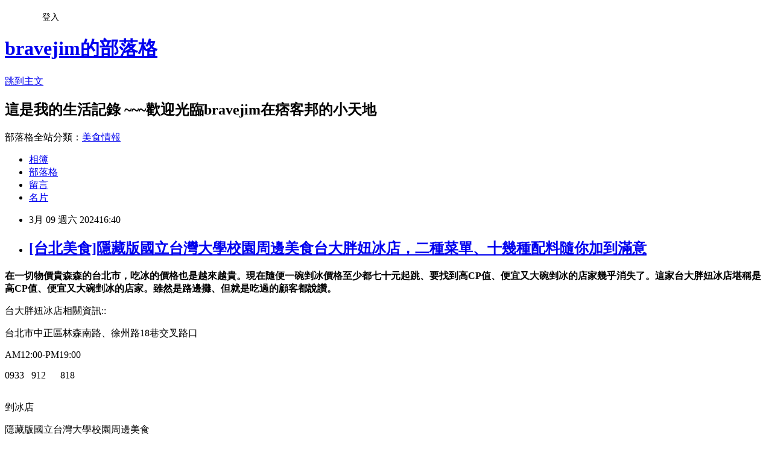

--- FILE ---
content_type: text/html; charset=utf-8
request_url: https://bravejim.pixnet.net/blog/posts/8233791785
body_size: 46052
content:
<!DOCTYPE html><html lang="zh-TW"><head><meta charSet="utf-8"/><meta name="viewport" content="width=device-width, initial-scale=1"/><link rel="stylesheet" href="https://static.1px.tw/blog-next/_next/static/chunks/b1e52b495cc0137c.css" data-precedence="next"/><link rel="stylesheet" href="/fix.css?v=202601212239" type="text/css" data-precedence="medium"/><link rel="stylesheet" href="https://s3.1px.tw/blog/theme/choc/iframe-popup.css?v=202601212239" type="text/css" data-precedence="medium"/><link rel="stylesheet" href="https://s3.1px.tw/blog/theme/choc/plugins.min.css?v=202601212239" type="text/css" data-precedence="medium"/><link rel="stylesheet" href="https://s3.1px.tw/blog/theme/choc/openid-comment.css?v=202601212239" type="text/css" data-precedence="medium"/><link rel="stylesheet" href="https://s3.1px.tw/blog/theme/choc/style.min.css?v=202601212239" type="text/css" data-precedence="medium"/><link rel="stylesheet" href="https://s3.1px.tw/blog/theme/choc/main.min.css?v=202601212239" type="text/css" data-precedence="medium"/><link rel="stylesheet" href="https://pimg.1px.tw/bravejim/assets/bravejim.css?v=202601212239" type="text/css" data-precedence="medium"/><link rel="stylesheet" href="https://s3.1px.tw/blog/theme/choc/author-info.css?v=202601212239" type="text/css" data-precedence="medium"/><link rel="stylesheet" href="https://s3.1px.tw/blog/theme/choc/idlePop.min.css?v=202601212239" type="text/css" data-precedence="medium"/><link rel="preload" as="script" fetchPriority="low" href="https://static.1px.tw/blog-next/_next/static/chunks/94688e2baa9fea03.js"/><script src="https://static.1px.tw/blog-next/_next/static/chunks/41eaa5427c45ebcc.js" async=""></script><script src="https://static.1px.tw/blog-next/_next/static/chunks/e2c6231760bc85bd.js" async=""></script><script src="https://static.1px.tw/blog-next/_next/static/chunks/94bde6376cf279be.js" async=""></script><script src="https://static.1px.tw/blog-next/_next/static/chunks/426b9d9d938a9eb4.js" async=""></script><script src="https://static.1px.tw/blog-next/_next/static/chunks/turbopack-5021d21b4b170dda.js" async=""></script><script src="https://static.1px.tw/blog-next/_next/static/chunks/ff1a16fafef87110.js" async=""></script><script src="https://static.1px.tw/blog-next/_next/static/chunks/e308b2b9ce476a3e.js" async=""></script><script src="https://static.1px.tw/blog-next/_next/static/chunks/2bf79572a40338b7.js" async=""></script><script src="https://static.1px.tw/blog-next/_next/static/chunks/d3c6eed28c1dd8e2.js" async=""></script><script src="https://static.1px.tw/blog-next/_next/static/chunks/d4d39cfc2a072218.js" async=""></script><script src="https://static.1px.tw/blog-next/_next/static/chunks/6a5d72c05b9cd4ba.js" async=""></script><script src="https://static.1px.tw/blog-next/_next/static/chunks/8af6103cf1375f47.js" async=""></script><script src="https://static.1px.tw/blog-next/_next/static/chunks/60d08651d643cedc.js" async=""></script><script src="https://static.1px.tw/blog-next/_next/static/chunks/0ae21416dac1fa83.js" async=""></script><script src="https://static.1px.tw/blog-next/_next/static/chunks/6d1100e43ad18157.js" async=""></script><script src="https://static.1px.tw/blog-next/_next/static/chunks/87eeaf7a3b9005e8.js" async=""></script><script src="https://static.1px.tw/blog-next/_next/static/chunks/ed01c75076819ebd.js" async=""></script><script src="https://static.1px.tw/blog-next/_next/static/chunks/a4df8fc19a9a82e6.js" async=""></script><title>[台北美食]隱藏版國立台灣大學校園周邊美食台大胖妞冰店，二種菜單、十幾種配料隨你加到滿意</title><meta name="description" content=" 在一切物價貴森森的台北市，吃冰的價格也是越來越貴。現在隨便一碗剉冰價格至少都七十元起跳、要找到高CP值、便宜又大碗剉冰的店家幾乎消失了。這家台大胖妞冰店堪稱是高CP值、便宜又大碗剉冰的店家。雖然是路邊攤、但就是吃過的顧客都說讚。"/><meta name="author" content="bravejim的部落格"/><meta name="google-adsense-platform-account" content="pub-2647689032095179"/><meta name="fb:app_id" content="101730233200171"/><link rel="canonical" href="https://bravejim.pixnet.net/blog/posts/8233791785"/><meta property="og:title" content="[台北美食]隱藏版國立台灣大學校園周邊美食台大胖妞冰店，二種菜單、十幾種配料隨你加到滿意"/><meta property="og:description" content=" 在一切物價貴森森的台北市，吃冰的價格也是越來越貴。現在隨便一碗剉冰價格至少都七十元起跳、要找到高CP值、便宜又大碗剉冰的店家幾乎消失了。這家台大胖妞冰店堪稱是高CP值、便宜又大碗剉冰的店家。雖然是路邊攤、但就是吃過的顧客都說讚。"/><meta property="og:url" content="https://bravejim.pixnet.net/blog/posts/8233791785"/><meta property="og:image" content="https://pimg.1px.tw/bravejim/1709989342-816669421-g.jpg"/><meta property="og:type" content="article"/><meta name="twitter:card" content="summary_large_image"/><meta name="twitter:title" content="[台北美食]隱藏版國立台灣大學校園周邊美食台大胖妞冰店，二種菜單、十幾種配料隨你加到滿意"/><meta name="twitter:description" content=" 在一切物價貴森森的台北市，吃冰的價格也是越來越貴。現在隨便一碗剉冰價格至少都七十元起跳、要找到高CP值、便宜又大碗剉冰的店家幾乎消失了。這家台大胖妞冰店堪稱是高CP值、便宜又大碗剉冰的店家。雖然是路邊攤、但就是吃過的顧客都說讚。"/><meta name="twitter:image" content="https://pimg.1px.tw/bravejim/1709989342-816669421-g.jpg"/><link rel="icon" href="/favicon.ico?favicon.a62c60e0.ico" sizes="32x32" type="image/x-icon"/><script src="https://static.1px.tw/blog-next/_next/static/chunks/a6dad97d9634a72d.js" noModule=""></script></head><body><!--$--><!--/$--><!--$?--><template id="B:0"></template><!--/$--><script>requestAnimationFrame(function(){$RT=performance.now()});</script><script src="https://static.1px.tw/blog-next/_next/static/chunks/94688e2baa9fea03.js" id="_R_" async=""></script><div hidden id="S:0"><script id="pixnet-vars">
        window.PIXNET = {
          post_id: "8233791785",
          name: "bravejim",
          user_id: 0,
          blog_id: "4425667",
          display_ads: true,
          ad_options: {"chictrip":false}
        };
      </script><script type="text/javascript" src="https://code.jquery.com/jquery-latest.min.js"></script><script id="json-ld-article-script" type="application/ld+json">{"@context":"https:\u002F\u002Fschema.org","@type":"BlogPosting","isAccessibleForFree":true,"mainEntityOfPage":{"@type":"WebPage","@id":"https:\u002F\u002Fbravejim.pixnet.net\u002Fblog\u002Fposts\u002F8233791785"},"headline":"[台北美食]隱藏版國立台灣大學校園周邊美食台大胖妞冰店，二種菜單、十幾種配料隨你加到滿意","description":"\u003Cimg alt=\"[台北美食]隱藏版國立台灣大學校園周邊美食台大胖妞冰店，二種\" height=\"218\" src=\"https:\u002F\u002Fpic.pimg.tw\u002Fbravejim\u002F1709989342-816669421-g_m.jpg\" title=\"[台北美食]隱藏版國立台灣大學校園周邊美食台大胖妞冰店，二種\" width=\"385\"\u003E\u003Cbr \u002F\u003E \u003Cbr\u003E\u003Cstrong\u003E\u003Cspan style=\"font-family:新細明體\"\u003E\u003Cspan style=\"font-size:16px\"\u003E在一切物價貴森森的台北市\u003C\u002Fspan\u003E\u003C\u002Fspan\u003E\u003Cspan style=\"background-color:rgb(255, 255, 255); font-family:新細明體; font-size:16px; letter-spacing:1px; white-space:pre-wrap\"\u003E，吃冰的價格也是越來越貴。現在隨便一碗剉冰價格至少都七十元起跳\u003C\u002Fspan\u003E\u003C\u002Fstrong\u003E\u003Cspan style=\"background-color:rgb(255, 255, 255); font-family:新細明體; font-size:16px; letter-spacing:1px; white-space:pre-wrap\"\u003E\u003Cstrong\u003E、要找到高CP值、便宜又大碗剉冰的店家幾乎消失了。這家\u003C\u002Fstrong\u003E\u003C\u002Fspan\u003E\u003Cstrong\u003E\u003Cspan style=\"font-family:新細明體\"\u003E\u003Cspan style=\"font-size:16px\"\u003E台大胖妞冰店堪稱是\u003C\u002Fspan\u003E\u003C\u002Fspan\u003E\u003C\u002Fstrong\u003E\u003Cspan style=\"background-color:rgb(255, 255, 255); font-family:新細明體; font-size:16px; letter-spacing:1px; white-space:pre-wrap\"\u003E\u003Cstrong\u003E高CP值、便宜又大碗剉冰的店家\u003C\u002Fstrong\u003E\u003C\u002Fspan\u003E\u003Cstrong\u003E\u003Cspan style=\"background-color:rgb(255, 255, 255); font-family:新細明體; font-size:16px; letter-spacing:1px; white-space:pre-wrap\"\u003E。雖然是路邊攤\u003C\u002Fspan\u003E\u003C\u002Fstrong\u003E\u003Cspan style=\"background-color:rgb(255, 255, 255); font-family:新細明體; font-size:16px; letter-spacing:1px; white-space:pre-wrap\"\u003E\u003Cstrong\u003E、\u003C\u002Fstrong\u003E\u003C\u002Fspan\u003E\u003Cstrong\u003E\u003Cspan style=\"background-color:rgb(255, 255, 255); font-family:新細明體; font-size:16px; letter-spacing:1px; white-space:pre-wrap\"\u003E但就是吃過的顧客都說讚\u003C\u002Fspan\u003E\u003C\u002Fstrong\u003E\u003Cspan style=\"background-color:rgb(255, 255, 255); font-family:新細明體; font-size:16px; letter-spacing:1px; white-space:pre-wrap\"\u003E\u003Cstrong\u003E。\u003C\u002Fstrong\u003E\u003C\u002Fspan\u003E","articleBody":"  \u003Cp\u003E\u003Ca href=\"https:\u002F\u002Fbravejim.pixnet.net\u002Falbum\u002Fphoto\u002F782976757\"\u003E\u003Cimg alt=\"[台北美食]隱藏版國立台灣大學校園周邊美食台大胖妞冰店，二種\" height=\"218\" src=\"https:\u002F\u002Fpimg.1px.tw\u002Fbravejim\u002F1709989342-816669421-g.jpg\" title=\"[台北美食]隱藏版國立台灣大學校園周邊美食台大胖妞冰店，二種\" width=\"385\"\u003E\u003C\u002Fa\u003E\u003C\u002Fp\u003E\n\n\u003Cp\u003E\u003Cspan style=\"color:#666666\"\u003E\u003Cstrong\u003E\u003Cspan style=\"font-family:新細明體\"\u003E\u003Cspan style=\"font-size:16px\"\u003E在一切物價貴森森的台北市\u003C\u002Fspan\u003E\u003C\u002Fspan\u003E\u003Cspan style=\"background-color:rgb(255, 255, 255); font-family:新細明體; font-size:16px; letter-spacing:1px; white-space:pre-wrap\"\u003E，吃冰的價格也是越來越貴。現在隨便一碗剉冰價格至少都七十元起跳\u003C\u002Fspan\u003E\u003C\u002Fstrong\u003E\u003Cspan style=\"background-color:rgb(255, 255, 255); font-family:新細明體; font-size:16px; letter-spacing:1px; white-space:pre-wrap\"\u003E\u003Cstrong\u003E、要找到高CP值、便宜又大碗剉冰的店家幾乎消失了。這家\u003C\u002Fstrong\u003E\u003C\u002Fspan\u003E\u003Cstrong\u003E\u003Cspan style=\"font-family:新細明體\"\u003E\u003Cspan style=\"font-size:16px\"\u003E台大胖妞冰店堪稱是\u003C\u002Fspan\u003E\u003C\u002Fspan\u003E\u003C\u002Fstrong\u003E\u003Cspan style=\"background-color:rgb(255, 255, 255); font-family:新細明體; font-size:16px; letter-spacing:1px; white-space:pre-wrap\"\u003E\u003Cstrong\u003E高CP值、便宜又大碗剉冰的店家\u003C\u002Fstrong\u003E\u003C\u002Fspan\u003E\u003Cstrong\u003E\u003Cspan style=\"background-color:rgb(255, 255, 255); font-family:新細明體; font-size:16px; letter-spacing:1px; white-space:pre-wrap\"\u003E。雖然是路邊攤\u003C\u002Fspan\u003E\u003C\u002Fstrong\u003E\u003Cspan style=\"background-color:rgb(255, 255, 255); font-family:新細明體; font-size:16px; letter-spacing:1px; white-space:pre-wrap\"\u003E\u003Cstrong\u003E、\u003C\u002Fstrong\u003E\u003C\u002Fspan\u003E\u003Cstrong\u003E\u003Cspan style=\"background-color:rgb(255, 255, 255); font-family:新細明體; font-size:16px; letter-spacing:1px; white-space:pre-wrap\"\u003E但就是吃過的顧客都說讚\u003C\u002Fspan\u003E\u003C\u002Fstrong\u003E\u003Cspan style=\"background-color:rgb(255, 255, 255); font-family:新細明體; font-size:16px; letter-spacing:1px; white-space:pre-wrap\"\u003E\u003Cstrong\u003E。\u003C\u002Fstrong\u003E\u003C\u002Fspan\u003E\u003C\u002Fspan\u003E\u003C\u002Fp\u003E\n\n\u003Cp\u003E\u003Cspan style=\"color:#968B09\"\u003E\u003Cspan style=\"font-family:新細明體\"\u003E\u003Cspan style=\"font-size:16px\"\u003E台大胖妞冰店相關資訊::\u003C\u002Fspan\u003E\u003C\u002Fspan\u003E\u003C\u002Fspan\u003E\u003C\u002Fp\u003E\n\n\u003Cp style=\"margin: 0px 0px 1em; padding: 0px; color: rgb(29, 29, 29); font-family: arial, verdana, Tahoma; font-size: 13px; letter-spacing: 1px;\"\u003E\u003Cspan style=\"color:#968B09\"\u003E\u003Cimg alt=\"[新北美食]李記一頂好、麥麵包、香草莊園烘培，從一家擴店為三\" height=\"31\" loading=\"lazy\" src=\"https:\u002F\u002Fpimg.1px.tw\u002Fbravejim\u002F1676851819-2538741868-g.png\" style=\"border: 0px;\" title=\"[新北美食]李記一頂好、麥麵包、香草莊園烘培，從一家擴店為三\" width=\"31\"\u003E\u003C\u002Fspan\u003E\u003C\u002Fp\u003E\n\n\u003Cp style=\"margin: 0px 0px 1em; padding: 0px; color: rgb(29, 29, 29); font-family: arial, verdana, Tahoma; font-size: 13px; letter-spacing: 1px;\"\u003E\u003Cspan style=\"color:#968B09\"\u003E\u003Cspan style=\"font-family:新細明體\"\u003E\u003Cspan style=\"font-size:16px\"\u003E台北市中正區林森南路\u003C\u002Fspan\u003E\u003C\u002Fspan\u003E\u003Cspan style=\"background-color:rgb(255, 255, 255); font-family:yahoosans vf,yahoo sans,yahoosans,helvetica neue,helvetica,arial,sans-serif; font-size:18.005px\"\u003E\u003Cspan style=\"font-family:新細明體\"\u003E、\u003C\u002Fspan\u003E\u003C\u002Fspan\u003E\u003Cspan style=\"font-family:新細明體\"\u003E\u003Cspan style=\"font-size:16px\"\u003E徐州路\u003C\u002Fspan\u003E\u003C\u002Fspan\u003E\u003Cfont face=\"新細明體\"\u003E\u003Cspan style=\"font-size:16px\"\u003E18\u003C\u002Fspan\u003E\u003C\u002Ffont\u003E\u003Cspan style=\"font-family:新細明體\"\u003E\u003Cspan style=\"font-size:16px\"\u003E巷交叉路口\u003C\u002Fspan\u003E\u003C\u002Fspan\u003E\u003C\u002Fspan\u003E\u003C\u002Fp\u003E\n\n\u003Cp style=\"margin: 0px 0px 1em; padding: 0px; color: rgb(29, 29, 29); font-family: arial, verdana, Tahoma; font-size: 13px; letter-spacing: 1px;\"\u003E\u003Cspan style=\"color:#968B09\"\u003E\u003Cimg alt=\"英文文法＿時間介系詞- POKUYO 教學網\" height=\"27\" loading=\"lazy\" src=\"https:\u002F\u002Fencrypted-tbn0.gstatic.com\u002Fimages?q=tbn:ANd9GcShGbefxtTudY_s1AJgTPUeHxZJEGt5iAknWw&amp;usqp=CAU\" style=\"border: 0px;\" title=\"[台北美食]福井麵疙瘩\" width=\"27\"\u003E\u003C\u002Fspan\u003E\u003C\u002Fp\u003E\n\n\u003Cp style=\"margin: 0px 0px 1em; padding: 0px; color: rgb(29, 29, 29); font-family: arial, verdana, Tahoma; font-size: 13px; letter-spacing: 1px;\"\u003E\u003Cspan style=\"color:#968B09\"\u003E\u003Cspan style=\"font-family:新細明體\"\u003E\u003Cspan style=\"font-size:16px\"\u003E\u003Cspan style=\"letter-spacing:0.65pt\"\u003E\u003Cspan style=\"background-color:rgb(255, 255, 255)\"\u003EAM12:00\u003C\u002Fspan\u003E\u003C\u002Fspan\u003E\u003C\u002Fspan\u003E\u003C\u002Fspan\u003E\u003Cspan style=\"font-size:16px\"\u003E\u003Cspan style=\"background-color:rgb(255, 255, 255)\"\u003E\u003Cfont face=\"新細明體\"\u003E\u003Cspan style=\"letter-spacing:0.65pt\"\u003E-PM19\u003C\u002Fspan\u003E\u003C\u002Ffont\u003E\u003C\u002Fspan\u003E\u003C\u002Fspan\u003E\u003Cspan style=\"font-family:新細明體\"\u003E\u003Cspan style=\"font-size:16px\"\u003E\u003Cspan style=\"letter-spacing:0.65pt\"\u003E\u003Cspan style=\"background-color:rgb(255, 255, 255)\"\u003E:00\u003C\u002Fspan\u003E\u003C\u002Fspan\u003E\u003C\u002Fspan\u003E\u003C\u002Fspan\u003E\u003C\u002Fspan\u003E\u003C\u002Fp\u003E\n\n\u003Cp style=\"margin: 0px 0px 1em; padding: 0px; color: rgb(29, 29, 29); font-family: arial, verdana, Tahoma; font-size: 13px; letter-spacing: 1px;\"\u003E\u003Cspan style=\"color:#968B09\"\u003E\u003Cimg alt=\"[新北美食]李記一頂好、麥麵包、香草莊園烘培，從一家擴店為三\" height=\"25\" loading=\"lazy\" src=\"https:\u002F\u002Fpimg.1px.tw\u002Fbravejim\u002F1676851889-952427029-g.png\" style=\"border: 0px;\" title=\"[新北美食]李記一頂好、麥麵包、香草莊園烘培，從一家擴店為三\" width=\"25\"\u003E\u003C\u002Fspan\u003E\u003C\u002Fp\u003E\n\n\u003Cp style=\"margin: 0px 0px 1em; padding: 0px; color: rgb(29, 29, 29); font-family: arial, verdana, Tahoma; font-size: 13px; letter-spacing: 1px;\"\u003E\u003Cspan style=\"color:#968B09\"\u003E\u003Cspan style=\"font-family:新細明體,serif; font-size:16px; letter-spacing:0.866667px\"\u003E0933&nbsp; &nbsp;912&nbsp; &nbsp; &nbsp; 818\u003C\u002Fspan\u003E\u003C\u002Fspan\u003E\u003C\u002Fp\u003E\n\n\u003Cp style=\"margin: 0px 0px 1em; padding: 0px; color: rgb(29, 29, 29); font-family: arial, verdana, Tahoma; font-size: 13px; letter-spacing: 1px;\"\u003E\u003Cspan style=\"color:#968B09\"\u003E\u003Cimg alt=\"說明符號圖示向量問題圖示符號向量插圖向量圖形及更多互聯網圖片- 互聯網, 俄羅斯, 剪裁圖- iStock\" height=\"37\" loading=\"lazy\" src=\"https:\u002F\u002Fmedia.istockphoto.com\u002Fid\u002F1221564149\u002Fzh\u002F%E5%90%91%E9%87%8F\u002F%E8%AA%AA%E6%98%8E%E7%AC%A6%E8%99%9F%E5%9C%96%E7%A4%BA%E5%90%91%E9%87%8F-%E5%95%8F%E9%A1%8C%E5%9C%96%E7%A4%BA%E7%AC%A6%E8%99%9F%E5%90%91%E9%87%8F%E6%8F%92%E5%9C%96.jpg?s=170667a&amp;w=0&amp;k=20&amp;c=vuEXOJLoDMVRuTcFwSFRGJSW1IrypQRrQZm5yKMIU0k=\" style=\"border: 0px;\" title=\"[新北美食]李記一頂好、麥麵包、香草莊園烘培，從一家擴店為三\" width=\"37\"\u003E\u003Cbr\u003E\n\u003Cspan style=\"font-size:16px\"\u003E\u003Cspan style=\"font-family:新細明體\"\u003E\u003Cspan style=\"background-color:rgb(255, 255, 255)\"\u003E剉冰店\u003C\u002Fspan\u003E\u003C\u002Fspan\u003E\u003C\u002Fspan\u003E\u003C\u002Fspan\u003E\u003C\u002Fp\u003E\n\n\u003Cp\u003E\u003Cspan style=\"color:#23480A\"\u003E\u003Cspan style=\"font-family:新細明體\"\u003E\u003Cspan style=\"font-size:16px\"\u003E\u003Cspan style=\"background-color:rgb(255, 255, 255)\"\u003E隱藏版國立台灣大學\u003C\u002Fspan\u003E\u003C\u002Fspan\u003E\u003C\u002Fspan\u003E\u003Cspan style=\"font-size:16px\"\u003E\u003Cspan style=\"font-family:新細明體\"\u003E校\u003C\u002Fspan\u003E\u003C\u002Fspan\u003E\u003Cspan style=\"font-family:新細明體\"\u003E\u003Cspan style=\"font-size:16px\"\u003E\u003Cspan style=\"background-color:rgb(255, 255, 255)\"\u003E園周邊美食\u003C\u002Fspan\u003E\u003C\u002Fspan\u003E\u003C\u002Fspan\u003E\u003C\u002Fspan\u003E\u003C\u002Fp\u003E\n\n\u003Cp\u003E\u003Ca href=\"https:\u002F\u002Fbravejim.pixnet.net\u002Falbum\u002Fphoto\u002F782977637\"\u003E\u003Cimg alt=\"[台北美食]隱藏版國立台灣大學校園周邊美食台大胖妞冰店，二種\" height=\"217\" src=\"https:\u002F\u002Fpimg.1px.tw\u002Fbravejim\u002F1709989744-3100670064-g.jpg\" title=\"[台北美食]隱藏版國立台灣大學校園周邊美食台大胖妞冰店，二種\" width=\"384\"\u003E\u003C\u002Fa\u003E\u003C\u002Fp\u003E\n\n\u003Cp\u003E\u003Ca href=\"https:\u002F\u002Fbravejim.pixnet.net\u002Falbum\u002Fphoto\u002F782976969\"\u003E\u003Cimg alt=\"[台北美食]隱藏版國立台灣大學校園周邊美食台大胖妞冰店，二種\" height=\"677\" src=\"https:\u002F\u002Fpimg.1px.tw\u002Fbravejim\u002F1709989378-1143129695-g.jpg\" title=\"[台北美食]隱藏版國立台灣大學校園周邊美食台大胖妞冰店，二種\" width=\"385\"\u003E\u003C\u002Fa\u003E\u003C\u002Fp\u003E\n\n\u003Cp\u003E\u003Ca href=\"https:\u002F\u002Fbravejim.pixnet.net\u002Falbum\u002Fphoto\u002F782976981\"\u003E\u003Cimg alt=\"[台北美食]隱藏版國立台灣大學校園周邊美食台大胖妞冰店，二種\" height=\"219\" src=\"https:\u002F\u002Fpimg.1px.tw\u002Fbravejim\u002F1709989385-3107758196-g.jpg\" title=\"[台北美食]隱藏版國立台灣大學校園周邊美食台大胖妞冰店，二種\" width=\"386\"\u003E\u003C\u002Fa\u003E\u003C\u002Fp\u003E\n\n\u003Cp\u003E\u003Cspan style=\"color:#000000\"\u003E\u003Cspan style=\"font-family:新細明體\"\u003E\u003Cspan style=\"font-size:16px\"\u003E台大胖妞冰店地點在台北市中正區林森南路\u003C\u002Fspan\u003E\u003C\u002Fspan\u003E\u003C\u002Fspan\u003E\u003Cspan style=\"background-color:rgb(255, 255, 255); color:rgb(35, 42, 49); font-family:yahoosans vf,yahoo sans,yahoosans,helvetica neue,helvetica,arial,sans-serif; font-size:18.005px\"\u003E\u003Cspan style=\"font-family:新細明體\"\u003E、\u003C\u002Fspan\u003E\u003C\u002Fspan\u003E\u003Cspan style=\"color:#000000\"\u003E\u003Cspan style=\"font-family:新細明體\"\u003E\u003Cspan style=\"font-size:16px\"\u003E徐州路十八巷交叉路口\u003C\u002Fspan\u003E\u003C\u002Fspan\u003E\u003C\u002Fspan\u003E\u003Cspan style=\"font-size:16px\"\u003E\u003Cspan style=\"font-family:新細明體\"\u003E\u003Cspan style=\"background-color:rgb(255, 255, 255); color:rgb(32, 33, 36); white-space:pre-wrap\"\u003E，這個位置周邊都是\u003C\u002Fspan\u003E\u003Ca href=\"https:\u002F\u002Fbravejim.pixnet.net\u002Fblog\u002Fpost\u002F224823815\" target=\"_blank\"\u003E\u003Cspan style=\"color:#FF00FF\"\u003E\u003Cspan style=\"background-color:rgb(255, 255, 255); white-space:pre-wrap\"\u003E國立台灣大學\u003C\u002Fspan\u003E\u003C\u002Fspan\u003E\u003C\u002Fa\u003E\u003Cspan style=\"background-color:rgb(255, 255, 255); color:rgb(32, 33, 36); white-space:pre-wrap\"\u003E校園，包括:\u003C\u002Fspan\u003E\u003Ca href=\"https:\u002F\u002Fbravejim.pixnet.net\u002Fblog\u002Fpost\u002F224823815\" target=\"_blank\"\u003E\u003Cspan style=\"color:#FF00FF\"\u003E\u003Cspan style=\"background-color:rgb(255, 255, 255); white-space:pre-wrap\"\u003E國立台灣大學\u003C\u002Fspan\u003E\u003C\u002Fspan\u003E\u003C\u002Fa\u003E\u003Cspan style=\"background-color:rgb(255, 255, 255); color:rgb(32, 33, 36); white-space:pre-wrap\"\u003E藥理學院\u003C\u002Fspan\u003E\u003C\u002Fspan\u003E\u003C\u002Fspan\u003E\u003Cspan style=\"color:rgb(19, 19, 19); font-family:新細明體; font-size:14px; letter-spacing:1px; white-space:pre-wrap\"\u003E、\u003C\u002Fspan\u003E\u003Cspan style=\"font-size:16px\"\u003E\u003Cspan style=\"font-family:新細明體\"\u003E\u003Cspan style=\"background-color:rgb(255, 255, 255); color:rgb(32, 33, 36); white-space:pre-wrap\"\u003E社會學院\u003C\u002Fspan\u003E\u003C\u002Fspan\u003E\u003C\u002Fspan\u003E\u003Cspan style=\"color:rgb(19, 19, 19); font-family:新細明體; font-size:14px; letter-spacing:1px; white-space:pre-wrap\"\u003E、\u003C\u002Fspan\u003E\u003Cspan style=\"font-size:16px\"\u003E\u003Cspan style=\"font-family:新細明體\"\u003E\u003Cspan style=\"background-color:rgb(255, 255, 255); color:rgb(32, 33, 36); white-space:pre-wrap\"\u003E醫學院\u003C\u002Fspan\u003E\u003C\u002Fspan\u003E\u003C\u002Fspan\u003E\u003Cspan style=\"color:rgb(19, 19, 19); font-family:新細明體; font-size:14px; letter-spacing:1px; white-space:pre-wrap\"\u003E、\u003C\u002Fspan\u003E\u003Cspan style=\"font-size:16px\"\u003E\u003Cspan style=\"font-family:新細明體\"\u003E\u003Ca href=\"https:\u002F\u002Fbravejim.pixnet.net\u002Fblog\u002Fpost\u002F233674119\" target=\"_blank\"\u003E\u003Cspan style=\"color:#0000FF\"\u003E\u003Cspan style=\"background-color:rgb(255, 255, 255); white-space:pre-wrap\"\u003E國際會議中心\u003C\u002Fspan\u003E\u003C\u002Fspan\u003E\u003C\u002Fa\u003E\u003Cspan style=\"color:#0000FF\"\u003E\u003Cspan style=\"background-color:rgb(255, 255, 255); white-space:pre-wrap\"\u003E都\u003C\u002Fspan\u003E\u003C\u002Fspan\u003E\u003Cspan style=\"background-color:rgb(255, 255, 255); color:rgb(32, 33, 36); white-space:pre-wrap\"\u003E在徐州路上\u003C\u002Fspan\u003E\u003C\u002Fspan\u003E\u003C\u002Fspan\u003E\u003Cspan style=\"color:rgb(29, 29, 29); font-family:新細明體; font-size:16px; letter-spacing:1px\"\u003E。\u003C\u002Fspan\u003E\u003C\u002Fp\u003E\n\n\u003Cp\u003E\u003Ca href=\"https:\u002F\u002Fbravejim.pixnet.net\u002Falbum\u002Fphoto\u002F782977017\"\u003E\u003Cimg alt=\"[台北美食]隱藏版國立台灣大學校園周邊美食台大胖妞冰店，二種\" height=\"219\" src=\"https:\u002F\u002Fpimg.1px.tw\u002Fbravejim\u002F1709989420-4162097833-g.jpg\" title=\"[台北美食]隱藏版國立台灣大學校園周邊美食台大胖妞冰店，二種\" width=\"387\"\u003E\u003C\u002Fa\u003E\u003C\u002Fp\u003E\n\n\u003Cp\u003E\u003Cspan style=\"font-family:新細明體\"\u003E\u003Cspan style=\"font-size:16px\"\u003E台大胖妞冰店一個\u003Cspan style=\"background-color:rgb(255, 255, 255); color:rgb(35, 42, 49)\"\u003E小小刨冰攤其實已經在地營業五十年以上(SINCE&nbsp; &nbsp; 1973)\u003C\u002Fspan\u003E\u003C\u002Fspan\u003E\u003C\u002Fspan\u003E\u003Cspan style=\"color:rgb(29, 29, 29); font-family:新細明體; font-size:16px; letter-spacing:1px\"\u003E。平時都是默默經營而且是無名店家。直到\u003C\u002Fspan\u003E\u003Cspan style=\"font-family:新細明體\"\u003E\u003Cspan style=\"font-size:16px\"\u003E\u003Cspan style=\"background-color:rgb(255, 255, 255); color:rgb(35, 42, 49)\"\u003E這幾年開始在IG上走紅，甚至日本人來台也來朝聖，這家隱藏版\u003C\u002Fspan\u003E\u003C\u002Fspan\u003E\u003C\u002Fspan\u003E\u003Cspan style=\"font-size:16px\"\u003E\u003Cspan style=\"font-family:新細明體\"\u003E\u003Ca href=\"https:\u002F\u002Fbravejim.pixnet.net\u002Fblog\u002Fpost\u002F224823815\" target=\"_blank\"\u003E\u003Cspan style=\"color:#FF00FF\"\u003E\u003Cspan style=\"background-color:rgb(255, 255, 255); white-space:pre-wrap\"\u003E國立台灣大學\u003C\u002Fspan\u003E\u003C\u002Fspan\u003E\u003C\u002Fa\u003E校\u003C\u002Fspan\u003E\u003C\u002Fspan\u003E\u003Cspan style=\"font-family:新細明體\"\u003E\u003Cspan style=\"font-size:16px\"\u003E\u003Cspan style=\"background-color:rgb(255, 255, 255); color:rgb(35, 42, 49)\"\u003E園周邊美食\u003C\u002Fspan\u003E\u003Cspan style=\"color:rgb(19, 19, 19); letter-spacing:1px; white-space:pre-wrap\"\u003E、只有熟客才會找到這家店\u003C\u002Fspan\u003E\u003C\u002Fspan\u003E\u003C\u002Fspan\u003E\u003Cspan style=\"color:rgb(29, 29, 29); font-family:新細明體; font-size:16px; letter-spacing:1px\"\u003E。\u003C\u002Fspan\u003E\u003C\u002Fp\u003E\n\n\u003Cp\u003E\u003Cspan style=\"color:#FF0000\"\u003E\u003Cspan style=\"font-family:新細明體\"\u003E\u003Cspan style=\"font-size:16px\"\u003E二種菜單\u003Cspan style=\"letter-spacing:1px; white-space:pre-wrap\"\u003E、十幾種配料隨你加到滿意\u003C\u002Fspan\u003E\u003C\u002Fspan\u003E\u003C\u002Fspan\u003E\u003C\u002Fspan\u003E\u003C\u002Fp\u003E\n\n\u003Cp\u003E\u003Ca href=\"https:\u002F\u002Fbravejim.pixnet.net\u002Falbum\u002Fphoto\u002F782977145\"\u003E\u003Cimg alt=\"[台北美食]隱藏版國立台灣大學校園周邊美食台大胖妞冰店，二種\" height=\"219\" src=\"https:\u002F\u002Fpimg.1px.tw\u002Fbravejim\u002F1709989449-1986850223-g.jpg\" title=\"[台北美食]隱藏版國立台灣大學校園周邊美食台大胖妞冰店，二種\" width=\"387\"\u003E\u003C\u002Fa\u003E\u003C\u002Fp\u003E\n\n\u003Cp\u003E\u003Cspan style=\"color:rgb(29, 29, 29); font-family:新細明體; font-size:16px; letter-spacing:1px\"\u003E店家菜單只有二種\u003C\u002Fspan\u003E\u003Cspan style=\"font-family:新細明體\"\u003E\u003Cspan style=\"font-size:16px\"\u003E\u003Cspan style=\"background-color:rgb(255, 255, 255); color:rgb(35, 42, 49)\"\u003E，剉冰\u003C\u002Fspan\u003E\u003C\u002Fspan\u003E\u003C\u002Fspan\u003E\u003Cspan style=\"color:rgb(19, 19, 19); font-family:新細明體; font-size:14px; letter-spacing:1px; white-space:pre-wrap\"\u003E、\u003C\u002Fspan\u003E\u003Cspan style=\"font-size:16px\"\u003E\u003Cspan style=\"color:rgb(19, 19, 19); font-family:新細明體; letter-spacing:1px; white-space:pre-wrap\"\u003E甜品\u003C\u002Fspan\u003E\u003C\u002Fspan\u003E\u003Cspan style=\"color:rgb(19, 19, 19); font-family:新細明體; font-size:14px; letter-spacing:1px; white-space:pre-wrap\"\u003E、\u003C\u002Fspan\u003E\u003Cspan style=\"font-size:16px\"\u003E\u003Cspan style=\"color:rgb(19, 19, 19); font-family:新細明體; letter-spacing:1px; white-space:pre-wrap\"\u003E另外剉冰加牛奶多加十元價格\u003C\u002Fspan\u003E\u003C\u002Fspan\u003E\u003Cspan style=\"color:rgb(29, 29, 29); font-family:新細明體; font-size:16px; letter-spacing:1px\"\u003E。簡單明瞭的剉冰或是甜品店\u003C\u002Fspan\u003E\u003Cspan style=\"font-family:新細明體\"\u003E\u003Cspan style=\"font-size:16px\"\u003E\u003Cspan style=\"background-color:rgb(255, 255, 255); color:rgb(35, 42, 49)\"\u003E，讓人一看就知道\u003C\u002Fspan\u003E\u003C\u002Fspan\u003E\u003C\u002Fspan\u003E\u003Cspan style=\"color:rgb(29, 29, 29); font-family:新細明體; font-size:16px; letter-spacing:1px\"\u003E。這家\u003C\u002Fspan\u003E\u003Cspan style=\"font-family:新細明體\"\u003E\u003Cspan style=\"font-size:16px\"\u003E\u003Cspan style=\"background-color:rgb(255, 255, 255); color:rgb(32, 33, 36); white-space:pre-wrap\"\u003E古早味糖水刨冰一碗只賣五十元\u003C\u002Fspan\u003E\u003C\u002Fspan\u003E\u003C\u002Fspan\u003E\u003Cspan style=\"color:rgb(29, 29, 29); font-family:新細明體; font-size:16px; letter-spacing:1px\"\u003E。\u003C\u002Fspan\u003E\u003C\u002Fp\u003E\n\n\u003Cp\u003E\u003Ca href=\"https:\u002F\u002Fbravejim.pixnet.net\u002Falbum\u002Fphoto\u002F782977249\"\u003E\u003Cimg alt=\"[台北美食]隱藏版國立台灣大學校園周邊美食台大胖妞冰店，二種\" height=\"223\" src=\"https:\u002F\u002Fpimg.1px.tw\u002Fbravejim\u002F1709989471-3068797032-g.jpg\" title=\"[台北美食]隱藏版國立台灣大學校園周邊美食台大胖妞冰店，二種\" width=\"387\"\u003E\u003C\u002Fa\u003E\u003C\u002Fp\u003E\n\n\u003Cp\u003E\u003Ca href=\"https:\u002F\u002Fbravejim.pixnet.net\u002Falbum\u002Fphoto\u002F782977277\"\u003E\u003Cimg alt=\"[台北美食]隱藏版國立台灣大學校園周邊美食台大胖妞冰店，二種\" height=\"219\" src=\"https:\u002F\u002Fpimg.1px.tw\u002Fbravejim\u002F1709989476-2027075674-g.jpg\" title=\"[台北美食]隱藏版國立台灣大學校園周邊美食台大胖妞冰店，二種\" width=\"387\"\u003E\u003C\u002Fa\u003E\u003C\u002Fp\u003E\n\n\u003Cp\u003E\u003Cspan style=\"font-family:新細明體\"\u003E\u003Cspan style=\"font-size:16px\"\u003E一個小小攤位大約有十幾種配料\u003C\u002Fspan\u003E\u003C\u002Fspan\u003E\u003Cspan style=\"font-size:16px\"\u003E\u003Cspan style=\"color:rgb(19, 19, 19); font-family:新細明體; letter-spacing:1px; white-space:pre-wrap\"\u003E、都是店家自己花時間熬煮\u003C\u002Fspan\u003E\u003C\u002Fspan\u003E\u003Cspan style=\"color:rgb(29, 29, 29); font-family:新細明體; font-size:16px; letter-spacing:1px\"\u003E。\u003C\u002Fspan\u003E\u003Cspan style=\"font-family:新細明體\"\u003E\u003Cspan style=\"font-size:16px\"\u003E\u003Cspan style=\"background-color:rgb(255, 255, 255); color:rgb(35, 42, 49)\"\u003E最特別是不用選配料，看得到的配料通通可以加道顧客喜歡為止\u003C\u002Fspan\u003E\u003C\u002Fspan\u003E\u003C\u002Fspan\u003E\u003Cspan style=\"color:rgb(29, 29, 29); font-family:新細明體; font-size:16px; letter-spacing:1px\"\u003E。這種隨便顧客加多少配料\u003C\u002Fspan\u003E\u003Cspan style=\"color:rgb(19, 19, 19); font-family:新細明體; font-size:14px; letter-spacing:1px; white-space:pre-wrap\"\u003E、\u003C\u002Fspan\u003E\u003Cspan style=\"font-size:16px\"\u003E\u003Cspan style=\"color:rgb(19, 19, 19); font-family:新細明體; letter-spacing:1px; white-space:pre-wrap\"\u003E價格才五十元店家\u003C\u002Fspan\u003E\u003C\u002Fspan\u003E\u003Cspan style=\"font-family:新細明體\"\u003E\u003Cspan style=\"font-size:16px\"\u003E\u003Cspan style=\"background-color:rgb(255, 255, 255); color:rgb(35, 42, 49)\"\u003E，如此佛心店家\u003C\u002Fspan\u003E\u003C\u002Fspan\u003E\u003C\u002Fspan\u003E\u003Cspan style=\"color:rgb(19, 19, 19); font-family:新細明體; font-size:14px; letter-spacing:1px; white-space:pre-wrap\"\u003E、\u003C\u002Fspan\u003E\u003Cspan style=\"font-size:16px\"\u003E\u003Cspan style=\"color:rgb(19, 19, 19); font-family:新細明體; letter-spacing:1px; white-space:pre-wrap\"\u003E如\u003C\u002Fspan\u003E\u003C\u002Fspan\u003E\u003Cspan style=\"font-family:新細明體\"\u003E\u003Cspan style=\"font-size:16px\"\u003E\u003Cspan style=\"background-color:rgb(255, 255, 255); color:rgb(35, 42, 49)\"\u003E本文章開頭提道:\u003C\u002Fspan\u003E\u003C\u002Fspan\u003E\u003C\u002Fspan\u003E\u003Cspan style=\"color:#000000\"\u003E\u003Cspan style=\"background-color:rgb(255, 255, 255); font-family:新細明體; font-size:16px; letter-spacing:1px; white-space:pre-wrap\"\u003E這家\u003C\u002Fspan\u003E\u003Cspan style=\"font-family:新細明體\"\u003E\u003Cspan style=\"font-size:16px\"\u003E台大胖妞冰店堪稱是\u003C\u002Fspan\u003E\u003C\u002Fspan\u003E\u003Cspan style=\"background-color:rgb(255, 255, 255); font-family:新細明體; font-size:16px; letter-spacing:1px; white-space:pre-wrap\"\u003E高CP值、便宜又大碗剉冰的店家。真的是稀有店家\u003C\u002Fspan\u003E\u003C\u002Fspan\u003E\u003Cspan style=\"color:rgb(29, 29, 29); font-family:新細明體; font-size:16px; letter-spacing:1px\"\u003E。\u003C\u002Fspan\u003E\u003C\u002Fp\u003E\n\n\u003Cp\u003E\u003Cspan style=\"color:#B41A0F\"\u003E\u003Cspan style=\"font-family:新細明體\"\u003E\u003Cspan style=\"font-size:16px\"\u003E冰品和甜品都很優質\u003C\u002Fspan\u003E\u003C\u002Fspan\u003E\u003C\u002Fspan\u003E\u003C\u002Fp\u003E\n\n\u003Cp\u003E\u003Ca href=\"https:\u002F\u002Fbravejim.pixnet.net\u002Falbum\u002Fphoto\u002F782977345\"\u003E\u003Cimg alt=\"[台北美食]隱藏版國立台灣大學校園周邊美食台大胖妞冰店，二種\" height=\"675\" src=\"https:\u002F\u002Fpimg.1px.tw\u002Fbravejim\u002F1709989534-288171206-g.jpg\" title=\"[台北美食]隱藏版國立台灣大學校園周邊美食台大胖妞冰店，二種\" width=\"385\"\u003E\u003C\u002Fa\u003E\u003C\u002Fp\u003E\n\n\u003Cp\u003E\u003Ca href=\"https:\u002F\u002Fbravejim.pixnet.net\u002Falbum\u002Fphoto\u002F782977349\"\u003E\u003Cimg alt=\"[台北美食]隱藏版國立台灣大學校園周邊美食台大胖妞冰店，二種\" height=\"219\" src=\"https:\u002F\u002Fpimg.1px.tw\u002Fbravejim\u002F1709989541-1730063352-g.jpg\" title=\"[台北美食]隱藏版國立台灣大學校園周邊美食台大胖妞冰店，二種\" width=\"386\"\u003E\u003C\u002Fa\u003E\u003C\u002Fp\u003E\n\n\u003Cp\u003E\u003Cspan style=\"font-family:新細明體\"\u003E\u003Cspan style=\"font-size:16px\"\u003E\u003Cspan style=\"background-color:rgb(255, 255, 255); color:rgb(32, 33, 36); white-space:pre-wrap\"\u003E這家傳統冰品 \u003C\u002Fspan\u003E\u003C\u002Fspan\u003E\u003C\u002Fspan\u003E\u003Cspan style=\"font-size:16px\"\u003E\u003Cspan style=\"color:rgb(19, 19, 19); font-family:新細明體; letter-spacing:1px; white-space:pre-wrap\"\u003E、相比市面上許多冰店一比較\u003C\u002Fspan\u003E\u003C\u002Fspan\u003E\u003Cspan style=\"font-family:新細明體\"\u003E\u003Cspan style=\"font-size:16px\"\u003E\u003Cspan style=\"background-color:rgb(255, 255, 255); color:rgb(32, 33, 36); white-space:pre-wrap\"\u003E冰顆粒蠻細的 \u003C\u002Fspan\u003E\u003Cspan style=\"background-color:rgb(255, 255, 255); color:rgb(35, 42, 49)\"\u003E，\u003C\u002Fspan\u003E\u003C\u002Fspan\u003E\u003C\u002Fspan\u003E\u003Cspan style=\"font-family:新細明體\"\u003E\u003Cspan style=\"font-size:16px\"\u003E\u003Cspan style=\"color:rgb(19, 19, 19); letter-spacing:1px; white-space:pre-wrap\"\u003E高聳的剉冰下\u003C\u002Fspan\u003E\u003C\u002Fspan\u003E\u003C\u002Fspan\u003E\u003Cspan style=\"color:rgb(19, 19, 19); font-family:新細明體; font-size:14px; letter-spacing:1px; white-space:pre-wrap\"\u003E、\u003C\u002Fspan\u003E\u003Cspan style=\"font-family:新細明體\"\u003E\u003Cspan style=\"font-size:16px\"\u003E\u003Cspan style=\"background-color:rgb(255, 255, 255); color:rgb(32, 33, 36); white-space:pre-wrap\"\u003E份量一般\u003C\u002Fspan\u003E\u003Cspan style=\"background-color:rgb(255, 255, 255); color:rgb(35, 42, 49)\"\u003E，\u003C\u002Fspan\u003E\u003Cspan style=\"background-color:rgb(255, 255, 255); color:rgb(32, 33, 36); white-space:pre-wrap\"\u003E女生一個人可以吃完\u003C\u002Fspan\u003E\u003C\u002Fspan\u003E\u003C\u002Fspan\u003E\u003Cspan style=\"color:rgb(29, 29, 29); font-family:新細明體; font-size:16px; letter-spacing:1px\"\u003E。\u003C\u002Fspan\u003E\u003Cspan style=\"font-family:新細明體\"\u003E\u003Cspan style=\"font-size:16px\"\u003E\u003Cspan style=\"background-color:rgb(255, 255, 255); color:rgb(35, 42, 49)\"\u003E除了刨冰好吃，這店家甜品也是不錯的選擇\u003C\u002Fspan\u003E\u003C\u002Fspan\u003E\u003C\u002Fspan\u003E\u003Cspan style=\"color:rgb(29, 29, 29); font-family:新細明體; font-size:16px; letter-spacing:1px\"\u003E。\u003C\u002Fspan\u003E\u003C\u002Fp\u003E\n\n\u003Cp\u003E\u003Ca href=\"https:\u002F\u002Fbravejim.pixnet.net\u002Falbum\u002Fphoto\u002F782977353\"\u003E\u003Cimg alt=\"[台北美食]隱藏版國立台灣大學校園周邊美食台大胖妞冰店，二種\" height=\"219\" src=\"https:\u002F\u002Fpimg.1px.tw\u002Fbravejim\u002F1709989579-3159164211-g.jpg\" title=\"[台北美食]隱藏版國立台灣大學校園周邊美食台大胖妞冰店，二種\" width=\"387\"\u003E\u003C\u002Fa\u003E\u003C\u002Fp\u003E\n\n\u003Cp\u003E\u003Ca href=\"https:\u002F\u002Fbravejim.pixnet.net\u002Falbum\u002Fphoto\u002F782977357\"\u003E\u003Cimg alt=\"[台北美食]隱藏版國立台灣大學校園周邊美食台大胖妞冰店，二種\" height=\"219\" src=\"https:\u002F\u002Fpimg.1px.tw\u002Fbravejim\u002F1709989585-1833000876-g.jpg\" title=\"[台北美食]隱藏版國立台灣大學校園周邊美食台大胖妞冰店，二種\" width=\"387\"\u003E\u003C\u002Fa\u003E\u003C\u002Fp\u003E\n\n\u003Cp\u003E\u003Cspan style=\"color:rgb(29, 29, 29); font-family:新細明體; font-size:16px; letter-spacing:1px\"\u003E店家雖然是路邊攤\u003C\u002Fspan\u003E\u003Cspan style=\"font-family:新細明體\"\u003E\u003Cspan style=\"font-size:16px\"\u003E\u003Cspan style=\"background-color:rgb(255, 255, 255); color:rgb(35, 42, 49)\"\u003E，不過店家後方在\u003C\u002Fspan\u003E\u003Ca href=\"https:\u002F\u002Fbravejim.pixnet.net\u002Fblog\u002Fpost\u002F231370429\" target=\"_blank\"\u003E\u003Cspan style=\"color:#999999\"\u003E\u003Cspan style=\"background-color:rgb(255, 255, 255)\"\u003E7-ELEVEN\u003C\u002Fspan\u003E\u003C\u002Fspan\u003E\u003C\u002Fa\u003E\u003Cspan style=\"background-color:rgb(255, 255, 255); color:rgb(35, 42, 49)\"\u003E台大門市門口路邊騎樓有座位，且桌數不多僅僅三桌，內用顧客都在這裡吃\u003C\u002Fspan\u003E\u003Cspan style=\"color:rgb(29, 29, 29); letter-spacing:1px\"\u003E。\u003C\u002Fspan\u003E\u003Cspan style=\"background-color:rgb(255, 255, 255); color:rgb(35, 42, 49)\"\u003E許多人都直接外帶，\u003C\u002Fspan\u003E\u003Cspan style=\"background-color:rgb(255, 255, 255); color:rgb(35, 42, 49)\"\u003E環境還蠻乾淨的，現場內用簡單吃個刨冰，介意路邊用餐的話就建議外帶吃吧\u003C\u002Fspan\u003E\u003C\u002Fspan\u003E\u003C\u002Fspan\u003E\u003Cspan style=\"color:rgb(29, 29, 29); font-family:新細明體; font-size:16px; letter-spacing:1px\"\u003E。\u003C\u002Fspan\u003E\u003C\u002Fp\u003E\n\n\u003Cp\u003E\u003Ca href=\"https:\u002F\u002Fbravejim.pixnet.net\u002Falbum\u002Fphoto\u002F782977361\"\u003E\u003Cimg alt=\"[台北美食]隱藏版國立台灣大學校園周邊美食台大胖妞冰店，二種\" height=\"219\" src=\"https:\u002F\u002Fpimg.1px.tw\u002Fbravejim\u002F1709989613-2597005279-g.jpg\" title=\"[台北美食]隱藏版國立台灣大學校園周邊美食台大胖妞冰店，二種\" width=\"386\"\u003E\u003C\u002Fa\u003E\u003C\u002Fp\u003E\n\n\u003Cp\u003E\u003Ca href=\"https:\u002F\u002Fbravejim.pixnet.net\u002Falbum\u002Fphoto\u002F782977365\"\u003E\u003Cimg alt=\"[台北美食]隱藏版國立台灣大學校園周邊美食台大胖妞冰店，二種\" height=\"220\" src=\"https:\u002F\u002Fpimg.1px.tw\u002Fbravejim\u002F1709989619-231657230-g.jpg\" title=\"[台北美食]隱藏版國立台灣大學校園周邊美食台大胖妞冰店，二種\" width=\"386\"\u003E\u003C\u002Fa\u003E\u003C\u002Fp\u003E\n\n\u003Cp\u003E\u003Ca href=\"https:\u002F\u002Fbravejim.pixnet.net\u002Falbum\u002Fphoto\u002F782977385\"\u003E\u003Cimg alt=\"[台北美食]隱藏版國立台灣大學校園周邊美食台大胖妞冰店，二種\" height=\"219\" src=\"https:\u002F\u002Fpimg.1px.tw\u002Fbravejim\u002F1709989630-2430088578-g.jpg\" title=\"[台北美食]隱藏版國立台灣大學校園周邊美食台大胖妞冰店，二種\" width=\"386\"\u003E\u003C\u002Fa\u003E\u003C\u002Fp\u003E\n\n\u003Cp\u003E\u003Cspan style=\"font-family:新細明體\"\u003E\u003Cspan style=\"font-size:16px\"\u003E小編下午時間點了兩碗剉冰\u003Cspan style=\"background-color:rgb(255, 255, 255); color:rgb(35, 42, 49)\"\u003E，\u003C\u002Fspan\u003E\u003Cspan style=\"background-color:rgb(255, 255, 255); color:rgb(32, 33, 36); white-space:pre-wrap\"\u003E配料只要喜歡都可以選 處理得也都蠻好的\u003C\u002Fspan\u003E\u003C\u002Fspan\u003E\u003C\u002Fspan\u003E\u003Cspan style=\"color:rgb(29, 29, 29); font-family:新細明體; font-size:16px; letter-spacing:1px\"\u003E。一\u003C\u002Fspan\u003E\u003Cspan style=\"font-family:新細明體\"\u003E\u003Cspan style=\"font-size:16px\"\u003E碗剉冰配料吃滿滿\u003C\u002Fspan\u003E\u003C\u002Fspan\u003E\u003Cspan style=\"font-size:16px\"\u003E\u003Cspan style=\"color:rgb(19, 19, 19); font-family:新細明體; letter-spacing:1px; white-space:pre-wrap\"\u003E、很多人都\u003C\u002Fspan\u003E\u003C\u002Fspan\u003E\u003Cspan style=\"font-family:新細明體\"\u003E\u003Cspan style=\"font-size:16px\"\u003E\u003Cspan style=\"background-color:rgb(255, 255, 255); color:rgb(32, 33, 36); white-space:pre-wrap\"\u003E推很綿的蜜芋頭及很Q的湯圓\u003C\u002Fspan\u003E\u003C\u002Fspan\u003E\u003C\u002Fspan\u003E\u003Cspan style=\"color:rgb(29, 29, 29); font-family:新細明體; font-size:16px; letter-spacing:1px\"\u003E。\u003C\u002Fspan\u003E\u003Cspan style=\"font-family:新細明體\"\u003E\u003Cspan style=\"font-size:16px\"\u003E小編\u003C\u002Fspan\u003E\u003C\u002Fspan\u003E\u003Cspan style=\"color:rgb(29, 29, 29); font-family:新細明體; font-size:16px; letter-spacing:1px\"\u003E覺得番薯籤\u003C\u002Fspan\u003E\u003Cspan style=\"font-size:16px\"\u003E\u003Cspan style=\"color:rgb(19, 19, 19); font-family:新細明體; letter-spacing:1px; white-space:pre-wrap\"\u003E、紅豆也很棒\u003C\u002Fspan\u003E\u003C\u002Fspan\u003E\u003Cspan style=\"color:rgb(29, 29, 29); font-family:新細明體; font-size:16px; letter-spacing:1px\"\u003E。\u003C\u002Fspan\u003E\u003C\u002Fp\u003E\n\n\u003Cp\u003E\u003Cspan style=\"color:#00cc33\"\u003E\u003Cspan style=\"font-size:16px\"\u003E\u003Cspan style=\"font-family:新細明體\"\u003E\u003Cspan style=\"background-color:rgb(255, 255, 255)\"\u003E愛吃冰店又愛吃甜得人快\u003C\u002Fspan\u003E\u003C\u002Fspan\u003E\u003C\u002Fspan\u003E\u003C\u002Fspan\u003E\u003Cspan style=\"color:#00cc33\"\u003E\u003Cspan style=\"font-size:16px\"\u003E\u003Cspan style=\"font-family:新細明體\"\u003E\u003Cspan style=\"background-color:rgb(255, 255, 255)\"\u003E來吃\u003C\u002Fspan\u003E\u003C\u002Fspan\u003E\u003C\u002Fspan\u003E\u003C\u002Fspan\u003E\u003C\u002Fp\u003E\n\n\u003Cp\u003E\u003Ca href=\"https:\u002F\u002Fbravejim.pixnet.net\u002Falbum\u002Fphoto\u002F782977581\"\u003E\u003Cimg alt=\"[台北美食]隱藏版國立台灣大學校園周邊美食台大胖妞冰店，二種\" height=\"220\" src=\"https:\u002F\u002Fpimg.1px.tw\u002Fbravejim\u002F1709989681-2328249109-g.jpg\" title=\"[台北美食]隱藏版國立台灣大學校園周邊美食台大胖妞冰店，二種\" width=\"388\"\u003E\u003C\u002Fa\u003E\u003C\u002Fp\u003E\n\n\u003Cp\u003E\u003Ca href=\"https:\u002F\u002Fbravejim.pixnet.net\u002Falbum\u002Fphoto\u002F782977625\"\u003E\u003Cimg alt=\"[台北美食]隱藏版國立台灣大學校園周邊美食台大胖妞冰店，二種\" height=\"220\" src=\"https:\u002F\u002Fpimg.1px.tw\u002Fbravejim\u002F1709989704-1999117840-g.jpg\" title=\"[台北美食]隱藏版國立台灣大學校園周邊美食台大胖妞冰店，二種\" width=\"388\"\u003E\u003C\u002Fa\u003E\u003C\u002Fp\u003E\n\n\u003Cp\u003E\u003Cspan style=\"color:rgb(29, 29, 29); font-family:新細明體; font-size:16px; letter-spacing:1px\"\u003E總結:台大胖妞冰店\u003C\u002Fspan\u003E\u003Cspan style=\"font-size:16px\"\u003E\u003Cspan style=\"color:#000000\"\u003E\u003Cspan style=\"font-family:新細明體\"\u003E\u003Cspan style=\"background-color:rgb(255, 255, 255)\"\u003E剉冰相當的細緻打趴市面上一大多冰店，很傳統綿細的刨冰，糖水的香氣也不錯\u003C\u002Fspan\u003E\u003C\u002Fspan\u003E\u003C\u002Fspan\u003E\u003Cspan style=\"color:rgb(19, 19, 19); font-family:新細明體; letter-spacing:1px; white-space:pre-wrap\"\u003E、這家店甜度還算甜喔\u003C\u002Fspan\u003E\u003Cspan style=\"color:#000000\"\u003E\u003Cspan style=\"font-family:新細明體\"\u003E\u003Cspan style=\"background-color:rgb(255, 255, 255)\"\u003E。愛吃冰店又愛吃甜得人這家店快來吃喔\u003C\u002Fspan\u003E\u003C\u002Fspan\u003E\u003C\u002Fspan\u003E\u003Cspan style=\"color:rgb(29, 29, 29); font-family:新細明體; letter-spacing:1px\"\u003E。\u003C\u002Fspan\u003E\u003C\u002Fspan\u003E\u003C\u002Fp\u003E\n\n\u003Cp\u003E\u003Ciframe class=\"\" frameborder=\"0\" height=\"450\" marginheight=\"0\" marginwidth=\"0\" scrolling=\"no\" src=\"\u002F\u002Fmaps.google.com\u002F?ie=UTF8&amp;f=q&amp;source=s_q&amp;q=loc:25.04004939999999,+121.5220945+(%E5%8F%B0%E7%81%A3%E5%8F%B0%E5%8C%97%E5%B8%82%E4%B8%AD%E6%AD%A3%E5%8D%80%E6%9E%97%E6%A3%AE%E5%8D%97%E8%B7%AF%E5%8F%B0%E5%A4%A7%E8%83%96%E5%A6%9E%E5%86%B0%E5%BA%97)&amp;sll=25.031301,121.50922&amp;ll=25.040049,121.522095&amp;marker=25.040049,121.522095&amp;mrt=loc&amp;z=15&amp;t=m&amp;output=embed\" width=\"600\"\u003E\u003C\u002Fiframe\u003E\u003Cbr\u003E\n\u003Csmall\u003E\u003Ca href=\"\u002F\u002Fmaps.google.com\u002F?ie=UTF8&amp;f=q&amp;source=s_q&amp;q=loc:25.04004939999999,+121.5220945+(%E5%8F%B0%E7%81%A3%E5%8F%B0%E5%8C%97%E5%B8%82%E4%B8%AD%E6%AD%A3%E5%8D%80%E6%9E%97%E6%A3%AE%E5%8D%97%E8%B7%AF%E5%8F%B0%E5%A4%A7%E8%83%96%E5%A6%9E%E5%86%B0%E5%BA%97)&amp;sll=25.031301,121.50922&amp;ll=25.040049,121.522095&amp;marker=25.040049,121.522095&amp;mrt=loc&amp;z=15&amp;t=m&amp;source=embed\" style=\"color:#0000FF;text-align:left\"\u003E檢視較大的地圖\u003C\u002Fa\u003E\u003C\u002Fsmall\u003E\u003C\u002Fp\u003E\n\n\u003Cp\u003E\u003Cspan style=\"color:#968B09\"\u003E\u003Cspan style=\"font-family:新細明體\"\u003E\u003Cspan style=\"font-size:16px\"\u003E台大胖妞冰店相關資訊::\u003C\u002Fspan\u003E\u003C\u002Fspan\u003E\u003C\u002Fspan\u003E\u003C\u002Fp\u003E\n\n\u003Cp style=\"margin: 0px 0px 1em; padding: 0px; color: rgb(29, 29, 29); font-family: arial, verdana, Tahoma; font-size: 13px; letter-spacing: 1px;\"\u003E\u003Cspan style=\"color:#968B09\"\u003E\u003Cimg alt=\"[新北美食]李記一頂好、麥麵包、香草莊園烘培，從一家擴店為三\" height=\"31\" loading=\"lazy\" src=\"https:\u002F\u002Fpimg.1px.tw\u002Fbravejim\u002F1676851819-2538741868-g.png\" style=\"border: 0px;\" title=\"[新北美食]李記一頂好、麥麵包、香草莊園烘培，從一家擴店為三\" width=\"31\"\u003E\u003C\u002Fspan\u003E\u003C\u002Fp\u003E\n\n\u003Cp style=\"margin: 0px 0px 1em; padding: 0px; color: rgb(29, 29, 29); font-family: arial, verdana, Tahoma; font-size: 13px; letter-spacing: 1px;\"\u003E\u003Cspan style=\"color:#968B09\"\u003E\u003Cspan style=\"font-family:新細明體\"\u003E\u003Cspan style=\"font-size:16px\"\u003E台北市中正區林森南路\u003C\u002Fspan\u003E\u003C\u002Fspan\u003E\u003Cspan style=\"background-color:rgb(255, 255, 255); font-family:yahoosans vf,yahoo sans,yahoosans,helvetica neue,helvetica,arial,sans-serif; font-size:18.005px\"\u003E\u003Cspan style=\"font-family:新細明體\"\u003E、\u003C\u002Fspan\u003E\u003C\u002Fspan\u003E\u003Cspan style=\"font-family:新細明體\"\u003E\u003Cspan style=\"font-size:16px\"\u003E徐州路\u003C\u002Fspan\u003E\u003C\u002Fspan\u003E\u003Cfont face=\"新細明體\"\u003E\u003Cspan style=\"font-size:16px\"\u003E18\u003C\u002Fspan\u003E\u003C\u002Ffont\u003E\u003Cspan style=\"font-family:新細明體\"\u003E\u003Cspan style=\"font-size:16px\"\u003E巷交叉路口\u003C\u002Fspan\u003E\u003C\u002Fspan\u003E\u003C\u002Fspan\u003E\u003C\u002Fp\u003E\n\n\u003Cp style=\"margin: 0px 0px 1em; padding: 0px; color: rgb(29, 29, 29); font-family: arial, verdana, Tahoma; font-size: 13px; letter-spacing: 1px;\"\u003E\u003Cspan style=\"color:#968B09\"\u003E\u003Cimg alt=\"英文文法＿時間介系詞- POKUYO 教學網\" height=\"27\" loading=\"lazy\" src=\"https:\u002F\u002Fencrypted-tbn0.gstatic.com\u002Fimages?q=tbn:ANd9GcShGbefxtTudY_s1AJgTPUeHxZJEGt5iAknWw&amp;usqp=CAU\" style=\"border: 0px;\" title=\"[台北美食]福井麵疙瘩\" width=\"27\"\u003E\u003C\u002Fspan\u003E\u003C\u002Fp\u003E\n\n\u003Cp style=\"margin: 0px 0px 1em; padding: 0px; color: rgb(29, 29, 29); font-family: arial, verdana, Tahoma; font-size: 13px; letter-spacing: 1px;\"\u003E\u003Cspan style=\"color:#968B09\"\u003E\u003Cspan style=\"font-family:新細明體\"\u003E\u003Cspan style=\"font-size:16px\"\u003E\u003Cspan style=\"letter-spacing:0.65pt\"\u003E\u003Cspan style=\"background-color:rgb(255, 255, 255)\"\u003EAM12:00\u003C\u002Fspan\u003E\u003C\u002Fspan\u003E\u003C\u002Fspan\u003E\u003C\u002Fspan\u003E\u003Cspan style=\"font-size:16px\"\u003E\u003Cspan style=\"background-color:rgb(255, 255, 255)\"\u003E\u003Cfont face=\"新細明體\"\u003E\u003Cspan style=\"letter-spacing:0.65pt\"\u003E-PM19\u003C\u002Fspan\u003E\u003C\u002Ffont\u003E\u003C\u002Fspan\u003E\u003C\u002Fspan\u003E\u003Cspan style=\"font-family:新細明體\"\u003E\u003Cspan style=\"font-size:16px\"\u003E\u003Cspan style=\"letter-spacing:0.65pt\"\u003E\u003Cspan style=\"background-color:rgb(255, 255, 255)\"\u003E:00\u003C\u002Fspan\u003E\u003C\u002Fspan\u003E\u003C\u002Fspan\u003E\u003C\u002Fspan\u003E\u003C\u002Fspan\u003E\u003C\u002Fp\u003E\n\n\u003Cp style=\"margin: 0px 0px 1em; padding: 0px; color: rgb(29, 29, 29); font-family: arial, verdana, Tahoma; font-size: 13px; letter-spacing: 1px;\"\u003E\u003Cspan style=\"color:#968B09\"\u003E\u003Cimg alt=\"[新北美食]李記一頂好、麥麵包、香草莊園烘培，從一家擴店為三\" height=\"25\" loading=\"lazy\" src=\"https:\u002F\u002Fpimg.1px.tw\u002Fbravejim\u002F1676851889-952427029-g.png\" style=\"border: 0px;\" title=\"[新北美食]李記一頂好、麥麵包、香草莊園烘培，從一家擴店為三\" width=\"25\"\u003E\u003C\u002Fspan\u003E\u003C\u002Fp\u003E\n\n\u003Cp style=\"margin: 0px 0px 1em; padding: 0px; color: rgb(29, 29, 29); font-family: arial, verdana, Tahoma; font-size: 13px; letter-spacing: 1px;\"\u003E\u003Cspan style=\"color:#968B09\"\u003E\u003Cspan style=\"font-family:新細明體,serif; font-size:16px; letter-spacing:0.866667px\"\u003E0933&nbsp; &nbsp;912&nbsp; &nbsp; &nbsp; 818\u003C\u002Fspan\u003E\u003C\u002Fspan\u003E\u003C\u002Fp\u003E\n\n\u003Cp style=\"margin: 0px 0px 1em; padding: 0px; color: rgb(29, 29, 29); font-family: arial, verdana, Tahoma; font-size: 13px; letter-spacing: 1px;\"\u003E\u003Cspan style=\"color:#968B09\"\u003E\u003Cimg alt=\"說明符號圖示向量問題圖示符號向量插圖向量圖形及更多互聯網圖片- 互聯網, 俄羅斯, 剪裁圖- iStock\" height=\"37\" loading=\"lazy\" src=\"https:\u002F\u002Fmedia.istockphoto.com\u002Fid\u002F1221564149\u002Fzh\u002F%E5%90%91%E9%87%8F\u002F%E8%AA%AA%E6%98%8E%E7%AC%A6%E8%99%9F%E5%9C%96%E7%A4%BA%E5%90%91%E9%87%8F-%E5%95%8F%E9%A1%8C%E5%9C%96%E7%A4%BA%E7%AC%A6%E8%99%9F%E5%90%91%E9%87%8F%E6%8F%92%E5%9C%96.jpg?s=170667a&amp;w=0&amp;k=20&amp;c=vuEXOJLoDMVRuTcFwSFRGJSW1IrypQRrQZm5yKMIU0k=\" style=\"border: 0px;\" title=\"[新北美食]李記一頂好、麥麵包、香草莊園烘培，從一家擴店為三\" width=\"37\"\u003E\u003Cbr\u003E\n\u003Cspan style=\"font-size:16px\"\u003E\u003Cspan style=\"font-family:新細明體\"\u003E\u003Cspan style=\"background-color:rgb(255, 255, 255)\"\u003E剉冰店\u003C\u002Fspan\u003E\u003C\u002Fspan\u003E\u003C\u002Fspan\u003E\u003C\u002Fspan\u003E\u003C\u002Fp\u003E\n\n\u003Cp\u003E&nbsp;\u003C\u002Fp\u003E\n","image":["https:\u002F\u002Fpimg.1px.tw\u002Fbravejim\u002F1709989342-816669421-g.jpg"],"author":{"@type":"Person","name":"bravejim的部落格","url":"https:\u002F\u002Fwww.pixnet.net\u002Fpcard\u002Fbravejim"},"publisher":{"@type":"Organization","name":"bravejim的部落格","logo":{"@type":"ImageObject","url":"https:\u002F\u002Fs3.1px.tw\u002Fblog\u002Fcommon\u002Favatar\u002Fblog_cover_dark.jpg"}},"datePublished":"2024-03-09T08:40:00.000Z","dateModified":"","keywords":[],"articleSection":"台北美食"}</script><template id="P:1"></template><template id="P:2"></template><template id="P:3"></template><section aria-label="Notifications alt+T" tabindex="-1" aria-live="polite" aria-relevant="additions text" aria-atomic="false"></section></div><script>(self.__next_f=self.__next_f||[]).push([0])</script><script>self.__next_f.push([1,"1:\"$Sreact.fragment\"\n3:I[39756,[\"https://static.1px.tw/blog-next/_next/static/chunks/ff1a16fafef87110.js\",\"https://static.1px.tw/blog-next/_next/static/chunks/e308b2b9ce476a3e.js\"],\"default\"]\n4:I[53536,[\"https://static.1px.tw/blog-next/_next/static/chunks/ff1a16fafef87110.js\",\"https://static.1px.tw/blog-next/_next/static/chunks/e308b2b9ce476a3e.js\"],\"default\"]\n6:I[97367,[\"https://static.1px.tw/blog-next/_next/static/chunks/ff1a16fafef87110.js\",\"https://static.1px.tw/blog-next/_next/static/chunks/e308b2b9ce476a3e.js\"],\"OutletBoundary\"]\n8:I[97367,[\"https://static.1px.tw/blog-next/_next/static/chunks/ff1a16fafef87110.js\",\"https://static.1px.tw/blog-next/_next/static/chunks/e308b2b9ce476a3e.js\"],\"ViewportBoundary\"]\na:I[97367,[\"https://static.1px.tw/blog-next/_next/static/chunks/ff1a16fafef87110.js\",\"https://static.1px.tw/blog-next/_next/static/chunks/e308b2b9ce476a3e.js\"],\"MetadataBoundary\"]\nc:I[63491,[\"https://static.1px.tw/blog-next/_next/static/chunks/2bf79572a40338b7.js\",\"https://static.1px.tw/blog-next/_next/static/chunks/d3c6eed28c1dd8e2.js\"],\"default\"]\n:HL[\"https://static.1px.tw/blog-next/_next/static/chunks/b1e52b495cc0137c.css\",\"style\"]\n"])</script><script>self.__next_f.push([1,"0:{\"P\":null,\"b\":\"Fh5CEL29DpBu-3dUnujtG\",\"c\":[\"\",\"blog\",\"posts\",\"8233791785\"],\"q\":\"\",\"i\":false,\"f\":[[[\"\",{\"children\":[\"blog\",{\"children\":[\"posts\",{\"children\":[[\"id\",\"8233791785\",\"d\"],{\"children\":[\"__PAGE__\",{}]}]}]}]},\"$undefined\",\"$undefined\",true],[[\"$\",\"$1\",\"c\",{\"children\":[[[\"$\",\"script\",\"script-0\",{\"src\":\"https://static.1px.tw/blog-next/_next/static/chunks/d4d39cfc2a072218.js\",\"async\":true,\"nonce\":\"$undefined\"}],[\"$\",\"script\",\"script-1\",{\"src\":\"https://static.1px.tw/blog-next/_next/static/chunks/6a5d72c05b9cd4ba.js\",\"async\":true,\"nonce\":\"$undefined\"}],[\"$\",\"script\",\"script-2\",{\"src\":\"https://static.1px.tw/blog-next/_next/static/chunks/8af6103cf1375f47.js\",\"async\":true,\"nonce\":\"$undefined\"}]],\"$L2\"]}],{\"children\":[[\"$\",\"$1\",\"c\",{\"children\":[null,[\"$\",\"$L3\",null,{\"parallelRouterKey\":\"children\",\"error\":\"$undefined\",\"errorStyles\":\"$undefined\",\"errorScripts\":\"$undefined\",\"template\":[\"$\",\"$L4\",null,{}],\"templateStyles\":\"$undefined\",\"templateScripts\":\"$undefined\",\"notFound\":\"$undefined\",\"forbidden\":\"$undefined\",\"unauthorized\":\"$undefined\"}]]}],{\"children\":[[\"$\",\"$1\",\"c\",{\"children\":[null,[\"$\",\"$L3\",null,{\"parallelRouterKey\":\"children\",\"error\":\"$undefined\",\"errorStyles\":\"$undefined\",\"errorScripts\":\"$undefined\",\"template\":[\"$\",\"$L4\",null,{}],\"templateStyles\":\"$undefined\",\"templateScripts\":\"$undefined\",\"notFound\":\"$undefined\",\"forbidden\":\"$undefined\",\"unauthorized\":\"$undefined\"}]]}],{\"children\":[[\"$\",\"$1\",\"c\",{\"children\":[null,[\"$\",\"$L3\",null,{\"parallelRouterKey\":\"children\",\"error\":\"$undefined\",\"errorStyles\":\"$undefined\",\"errorScripts\":\"$undefined\",\"template\":[\"$\",\"$L4\",null,{}],\"templateStyles\":\"$undefined\",\"templateScripts\":\"$undefined\",\"notFound\":\"$undefined\",\"forbidden\":\"$undefined\",\"unauthorized\":\"$undefined\"}]]}],{\"children\":[[\"$\",\"$1\",\"c\",{\"children\":[\"$L5\",[[\"$\",\"link\",\"0\",{\"rel\":\"stylesheet\",\"href\":\"https://static.1px.tw/blog-next/_next/static/chunks/b1e52b495cc0137c.css\",\"precedence\":\"next\",\"crossOrigin\":\"$undefined\",\"nonce\":\"$undefined\"}],[\"$\",\"script\",\"script-0\",{\"src\":\"https://static.1px.tw/blog-next/_next/static/chunks/0ae21416dac1fa83.js\",\"async\":true,\"nonce\":\"$undefined\"}],[\"$\",\"script\",\"script-1\",{\"src\":\"https://static.1px.tw/blog-next/_next/static/chunks/6d1100e43ad18157.js\",\"async\":true,\"nonce\":\"$undefined\"}],[\"$\",\"script\",\"script-2\",{\"src\":\"https://static.1px.tw/blog-next/_next/static/chunks/87eeaf7a3b9005e8.js\",\"async\":true,\"nonce\":\"$undefined\"}],[\"$\",\"script\",\"script-3\",{\"src\":\"https://static.1px.tw/blog-next/_next/static/chunks/ed01c75076819ebd.js\",\"async\":true,\"nonce\":\"$undefined\"}],[\"$\",\"script\",\"script-4\",{\"src\":\"https://static.1px.tw/blog-next/_next/static/chunks/a4df8fc19a9a82e6.js\",\"async\":true,\"nonce\":\"$undefined\"}]],[\"$\",\"$L6\",null,{\"children\":\"$@7\"}]]}],{},null,false,false]},null,false,false]},null,false,false]},null,false,false]},null,false,false],[\"$\",\"$1\",\"h\",{\"children\":[null,[\"$\",\"$L8\",null,{\"children\":\"$@9\"}],[\"$\",\"$La\",null,{\"children\":\"$@b\"}],null]}],false]],\"m\":\"$undefined\",\"G\":[\"$c\",[]],\"S\":false}\n"])</script><script>self.__next_f.push([1,"9:[[\"$\",\"meta\",\"0\",{\"charSet\":\"utf-8\"}],[\"$\",\"meta\",\"1\",{\"name\":\"viewport\",\"content\":\"width=device-width, initial-scale=1\"}]]\n"])</script><script>self.__next_f.push([1,"d:I[79520,[\"https://static.1px.tw/blog-next/_next/static/chunks/d4d39cfc2a072218.js\",\"https://static.1px.tw/blog-next/_next/static/chunks/6a5d72c05b9cd4ba.js\",\"https://static.1px.tw/blog-next/_next/static/chunks/8af6103cf1375f47.js\"],\"\"]\n10:I[2352,[\"https://static.1px.tw/blog-next/_next/static/chunks/d4d39cfc2a072218.js\",\"https://static.1px.tw/blog-next/_next/static/chunks/6a5d72c05b9cd4ba.js\",\"https://static.1px.tw/blog-next/_next/static/chunks/8af6103cf1375f47.js\"],\"AdultWarningModal\"]\n11:I[69182,[\"https://static.1px.tw/blog-next/_next/static/chunks/d4d39cfc2a072218.js\",\"https://static.1px.tw/blog-next/_next/static/chunks/6a5d72c05b9cd4ba.js\",\"https://static.1px.tw/blog-next/_next/static/chunks/8af6103cf1375f47.js\"],\"HydrationComplete\"]\n12:I[12985,[\"https://static.1px.tw/blog-next/_next/static/chunks/d4d39cfc2a072218.js\",\"https://static.1px.tw/blog-next/_next/static/chunks/6a5d72c05b9cd4ba.js\",\"https://static.1px.tw/blog-next/_next/static/chunks/8af6103cf1375f47.js\"],\"NuqsAdapter\"]\n13:I[82782,[\"https://static.1px.tw/blog-next/_next/static/chunks/d4d39cfc2a072218.js\",\"https://static.1px.tw/blog-next/_next/static/chunks/6a5d72c05b9cd4ba.js\",\"https://static.1px.tw/blog-next/_next/static/chunks/8af6103cf1375f47.js\"],\"RefineContext\"]\n14:I[29306,[\"https://static.1px.tw/blog-next/_next/static/chunks/d4d39cfc2a072218.js\",\"https://static.1px.tw/blog-next/_next/static/chunks/6a5d72c05b9cd4ba.js\",\"https://static.1px.tw/blog-next/_next/static/chunks/8af6103cf1375f47.js\",\"https://static.1px.tw/blog-next/_next/static/chunks/60d08651d643cedc.js\",\"https://static.1px.tw/blog-next/_next/static/chunks/d3c6eed28c1dd8e2.js\"],\"default\"]\n2:[\"$\",\"html\",null,{\"lang\":\"zh-TW\",\"children\":[[\"$\",\"$Ld\",null,{\"id\":\"google-tag-manager\",\"strategy\":\"afterInteractive\",\"children\":\"\\n(function(w,d,s,l,i){w[l]=w[l]||[];w[l].push({'gtm.start':\\nnew Date().getTime(),event:'gtm.js'});var f=d.getElementsByTagName(s)[0],\\nj=d.createElement(s),dl=l!='dataLayer'?'\u0026l='+l:'';j.async=true;j.src=\\n'https://www.googletagmanager.com/gtm.js?id='+i+dl;f.parentNode.insertBefore(j,f);\\n})(window,document,'script','dataLayer','GTM-TRLQMPKX');\\n  \"}],\"$Le\",\"$Lf\",[\"$\",\"body\",null,{\"children\":[[\"$\",\"$L10\",null,{\"display\":false}],[\"$\",\"$L11\",null,{}],[\"$\",\"$L12\",null,{\"children\":[\"$\",\"$L13\",null,{\"children\":[\"$\",\"$L3\",null,{\"parallelRouterKey\":\"children\",\"error\":\"$undefined\",\"errorStyles\":\"$undefined\",\"errorScripts\":\"$undefined\",\"template\":[\"$\",\"$L4\",null,{}],\"templateStyles\":\"$undefined\",\"templateScripts\":\"$undefined\",\"notFound\":[[\"$\",\"$L14\",null,{}],[]],\"forbidden\":\"$undefined\",\"unauthorized\":\"$undefined\"}]}]}]]}]]}]\n"])</script><script>self.__next_f.push([1,"e:null\nf:null\n"])</script><script>self.__next_f.push([1,"16:I[27201,[\"https://static.1px.tw/blog-next/_next/static/chunks/ff1a16fafef87110.js\",\"https://static.1px.tw/blog-next/_next/static/chunks/e308b2b9ce476a3e.js\"],\"IconMark\"]\n5:[[\"$\",\"script\",null,{\"id\":\"pixnet-vars\",\"children\":\"\\n        window.PIXNET = {\\n          post_id: \\\"8233791785\\\",\\n          name: \\\"bravejim\\\",\\n          user_id: 0,\\n          blog_id: \\\"4425667\\\",\\n          display_ads: true,\\n          ad_options: {\\\"chictrip\\\":false}\\n        };\\n      \"}],\"$L15\"]\n"])</script><script>self.__next_f.push([1,"b:[[\"$\",\"title\",\"0\",{\"children\":\"[台北美食]隱藏版國立台灣大學校園周邊美食台大胖妞冰店，二種菜單、十幾種配料隨你加到滿意\"}],[\"$\",\"meta\",\"1\",{\"name\":\"description\",\"content\":\" 在一切物價貴森森的台北市，吃冰的價格也是越來越貴。現在隨便一碗剉冰價格至少都七十元起跳、要找到高CP值、便宜又大碗剉冰的店家幾乎消失了。這家台大胖妞冰店堪稱是高CP值、便宜又大碗剉冰的店家。雖然是路邊攤、但就是吃過的顧客都說讚。\"}],[\"$\",\"meta\",\"2\",{\"name\":\"author\",\"content\":\"bravejim的部落格\"}],[\"$\",\"meta\",\"3\",{\"name\":\"google-adsense-platform-account\",\"content\":\"pub-2647689032095179\"}],[\"$\",\"meta\",\"4\",{\"name\":\"fb:app_id\",\"content\":\"101730233200171\"}],[\"$\",\"link\",\"5\",{\"rel\":\"canonical\",\"href\":\"https://bravejim.pixnet.net/blog/posts/8233791785\"}],[\"$\",\"meta\",\"6\",{\"property\":\"og:title\",\"content\":\"[台北美食]隱藏版國立台灣大學校園周邊美食台大胖妞冰店，二種菜單、十幾種配料隨你加到滿意\"}],[\"$\",\"meta\",\"7\",{\"property\":\"og:description\",\"content\":\" 在一切物價貴森森的台北市，吃冰的價格也是越來越貴。現在隨便一碗剉冰價格至少都七十元起跳、要找到高CP值、便宜又大碗剉冰的店家幾乎消失了。這家台大胖妞冰店堪稱是高CP值、便宜又大碗剉冰的店家。雖然是路邊攤、但就是吃過的顧客都說讚。\"}],[\"$\",\"meta\",\"8\",{\"property\":\"og:url\",\"content\":\"https://bravejim.pixnet.net/blog/posts/8233791785\"}],[\"$\",\"meta\",\"9\",{\"property\":\"og:image\",\"content\":\"https://pimg.1px.tw/bravejim/1709989342-816669421-g.jpg\"}],[\"$\",\"meta\",\"10\",{\"property\":\"og:type\",\"content\":\"article\"}],[\"$\",\"meta\",\"11\",{\"name\":\"twitter:card\",\"content\":\"summary_large_image\"}],[\"$\",\"meta\",\"12\",{\"name\":\"twitter:title\",\"content\":\"[台北美食]隱藏版國立台灣大學校園周邊美食台大胖妞冰店，二種菜單、十幾種配料隨你加到滿意\"}],[\"$\",\"meta\",\"13\",{\"name\":\"twitter:description\",\"content\":\" 在一切物價貴森森的台北市，吃冰的價格也是越來越貴。現在隨便一碗剉冰價格至少都七十元起跳、要找到高CP值、便宜又大碗剉冰的店家幾乎消失了。這家台大胖妞冰店堪稱是高CP值、便宜又大碗剉冰的店家。雖然是路邊攤、但就是吃過的顧客都說讚。\"}],[\"$\",\"meta\",\"14\",{\"name\":\"twitter:image\",\"content\":\"https://pimg.1px.tw/bravejim/1709989342-816669421-g.jpg\"}],[\"$\",\"link\",\"15\",{\"rel\":\"icon\",\"href\":\"/favicon.ico?favicon.a62c60e0.ico\",\"sizes\":\"32x32\",\"type\":\"image/x-icon\"}],[\"$\",\"$L16\",\"16\",{}]]\n"])</script><script>self.__next_f.push([1,"7:null\n"])</script><script>self.__next_f.push([1,":HL[\"/fix.css?v=202601212239\",\"style\",{\"type\":\"text/css\"}]\n:HL[\"https://s3.1px.tw/blog/theme/choc/iframe-popup.css?v=202601212239\",\"style\",{\"type\":\"text/css\"}]\n:HL[\"https://s3.1px.tw/blog/theme/choc/plugins.min.css?v=202601212239\",\"style\",{\"type\":\"text/css\"}]\n:HL[\"https://s3.1px.tw/blog/theme/choc/openid-comment.css?v=202601212239\",\"style\",{\"type\":\"text/css\"}]\n:HL[\"https://s3.1px.tw/blog/theme/choc/style.min.css?v=202601212239\",\"style\",{\"type\":\"text/css\"}]\n:HL[\"https://s3.1px.tw/blog/theme/choc/main.min.css?v=202601212239\",\"style\",{\"type\":\"text/css\"}]\n:HL[\"https://pimg.1px.tw/bravejim/assets/bravejim.css?v=202601212239\",\"style\",{\"type\":\"text/css\"}]\n:HL[\"https://s3.1px.tw/blog/theme/choc/author-info.css?v=202601212239\",\"style\",{\"type\":\"text/css\"}]\n:HL[\"https://s3.1px.tw/blog/theme/choc/idlePop.min.css?v=202601212239\",\"style\",{\"type\":\"text/css\"}]\n17:Tb70e,"])</script><script>self.__next_f.push([1,"{\"@context\":\"https:\\u002F\\u002Fschema.org\",\"@type\":\"BlogPosting\",\"isAccessibleForFree\":true,\"mainEntityOfPage\":{\"@type\":\"WebPage\",\"@id\":\"https:\\u002F\\u002Fbravejim.pixnet.net\\u002Fblog\\u002Fposts\\u002F8233791785\"},\"headline\":\"[台北美食]隱藏版國立台灣大學校園周邊美食台大胖妞冰店，二種菜單、十幾種配料隨你加到滿意\",\"description\":\"\\u003Cimg alt=\\\"[台北美食]隱藏版國立台灣大學校園周邊美食台大胖妞冰店，二種\\\" height=\\\"218\\\" src=\\\"https:\\u002F\\u002Fpic.pimg.tw\\u002Fbravejim\\u002F1709989342-816669421-g_m.jpg\\\" title=\\\"[台北美食]隱藏版國立台灣大學校園周邊美食台大胖妞冰店，二種\\\" width=\\\"385\\\"\\u003E\\u003Cbr \\u002F\\u003E \\u003Cbr\\u003E\\u003Cstrong\\u003E\\u003Cspan style=\\\"font-family:新細明體\\\"\\u003E\\u003Cspan style=\\\"font-size:16px\\\"\\u003E在一切物價貴森森的台北市\\u003C\\u002Fspan\\u003E\\u003C\\u002Fspan\\u003E\\u003Cspan style=\\\"background-color:rgb(255, 255, 255); font-family:新細明體; font-size:16px; letter-spacing:1px; white-space:pre-wrap\\\"\\u003E，吃冰的價格也是越來越貴。現在隨便一碗剉冰價格至少都七十元起跳\\u003C\\u002Fspan\\u003E\\u003C\\u002Fstrong\\u003E\\u003Cspan style=\\\"background-color:rgb(255, 255, 255); font-family:新細明體; font-size:16px; letter-spacing:1px; white-space:pre-wrap\\\"\\u003E\\u003Cstrong\\u003E、要找到高CP值、便宜又大碗剉冰的店家幾乎消失了。這家\\u003C\\u002Fstrong\\u003E\\u003C\\u002Fspan\\u003E\\u003Cstrong\\u003E\\u003Cspan style=\\\"font-family:新細明體\\\"\\u003E\\u003Cspan style=\\\"font-size:16px\\\"\\u003E台大胖妞冰店堪稱是\\u003C\\u002Fspan\\u003E\\u003C\\u002Fspan\\u003E\\u003C\\u002Fstrong\\u003E\\u003Cspan style=\\\"background-color:rgb(255, 255, 255); font-family:新細明體; font-size:16px; letter-spacing:1px; white-space:pre-wrap\\\"\\u003E\\u003Cstrong\\u003E高CP值、便宜又大碗剉冰的店家\\u003C\\u002Fstrong\\u003E\\u003C\\u002Fspan\\u003E\\u003Cstrong\\u003E\\u003Cspan style=\\\"background-color:rgb(255, 255, 255); font-family:新細明體; font-size:16px; letter-spacing:1px; white-space:pre-wrap\\\"\\u003E。雖然是路邊攤\\u003C\\u002Fspan\\u003E\\u003C\\u002Fstrong\\u003E\\u003Cspan style=\\\"background-color:rgb(255, 255, 255); font-family:新細明體; font-size:16px; letter-spacing:1px; white-space:pre-wrap\\\"\\u003E\\u003Cstrong\\u003E、\\u003C\\u002Fstrong\\u003E\\u003C\\u002Fspan\\u003E\\u003Cstrong\\u003E\\u003Cspan style=\\\"background-color:rgb(255, 255, 255); font-family:新細明體; font-size:16px; letter-spacing:1px; white-space:pre-wrap\\\"\\u003E但就是吃過的顧客都說讚\\u003C\\u002Fspan\\u003E\\u003C\\u002Fstrong\\u003E\\u003Cspan style=\\\"background-color:rgb(255, 255, 255); font-family:新細明體; font-size:16px; letter-spacing:1px; white-space:pre-wrap\\\"\\u003E\\u003Cstrong\\u003E。\\u003C\\u002Fstrong\\u003E\\u003C\\u002Fspan\\u003E\",\"articleBody\":\"  \\u003Cp\\u003E\\u003Ca href=\\\"https:\\u002F\\u002Fbravejim.pixnet.net\\u002Falbum\\u002Fphoto\\u002F782976757\\\"\\u003E\\u003Cimg alt=\\\"[台北美食]隱藏版國立台灣大學校園周邊美食台大胖妞冰店，二種\\\" height=\\\"218\\\" src=\\\"https:\\u002F\\u002Fpimg.1px.tw\\u002Fbravejim\\u002F1709989342-816669421-g.jpg\\\" title=\\\"[台北美食]隱藏版國立台灣大學校園周邊美食台大胖妞冰店，二種\\\" width=\\\"385\\\"\\u003E\\u003C\\u002Fa\\u003E\\u003C\\u002Fp\\u003E\\n\\n\\u003Cp\\u003E\\u003Cspan style=\\\"color:#666666\\\"\\u003E\\u003Cstrong\\u003E\\u003Cspan style=\\\"font-family:新細明體\\\"\\u003E\\u003Cspan style=\\\"font-size:16px\\\"\\u003E在一切物價貴森森的台北市\\u003C\\u002Fspan\\u003E\\u003C\\u002Fspan\\u003E\\u003Cspan style=\\\"background-color:rgb(255, 255, 255); font-family:新細明體; font-size:16px; letter-spacing:1px; white-space:pre-wrap\\\"\\u003E，吃冰的價格也是越來越貴。現在隨便一碗剉冰價格至少都七十元起跳\\u003C\\u002Fspan\\u003E\\u003C\\u002Fstrong\\u003E\\u003Cspan style=\\\"background-color:rgb(255, 255, 255); font-family:新細明體; font-size:16px; letter-spacing:1px; white-space:pre-wrap\\\"\\u003E\\u003Cstrong\\u003E、要找到高CP值、便宜又大碗剉冰的店家幾乎消失了。這家\\u003C\\u002Fstrong\\u003E\\u003C\\u002Fspan\\u003E\\u003Cstrong\\u003E\\u003Cspan style=\\\"font-family:新細明體\\\"\\u003E\\u003Cspan style=\\\"font-size:16px\\\"\\u003E台大胖妞冰店堪稱是\\u003C\\u002Fspan\\u003E\\u003C\\u002Fspan\\u003E\\u003C\\u002Fstrong\\u003E\\u003Cspan style=\\\"background-color:rgb(255, 255, 255); font-family:新細明體; font-size:16px; letter-spacing:1px; white-space:pre-wrap\\\"\\u003E\\u003Cstrong\\u003E高CP值、便宜又大碗剉冰的店家\\u003C\\u002Fstrong\\u003E\\u003C\\u002Fspan\\u003E\\u003Cstrong\\u003E\\u003Cspan style=\\\"background-color:rgb(255, 255, 255); font-family:新細明體; font-size:16px; letter-spacing:1px; white-space:pre-wrap\\\"\\u003E。雖然是路邊攤\\u003C\\u002Fspan\\u003E\\u003C\\u002Fstrong\\u003E\\u003Cspan style=\\\"background-color:rgb(255, 255, 255); font-family:新細明體; font-size:16px; letter-spacing:1px; white-space:pre-wrap\\\"\\u003E\\u003Cstrong\\u003E、\\u003C\\u002Fstrong\\u003E\\u003C\\u002Fspan\\u003E\\u003Cstrong\\u003E\\u003Cspan style=\\\"background-color:rgb(255, 255, 255); font-family:新細明體; font-size:16px; letter-spacing:1px; white-space:pre-wrap\\\"\\u003E但就是吃過的顧客都說讚\\u003C\\u002Fspan\\u003E\\u003C\\u002Fstrong\\u003E\\u003Cspan style=\\\"background-color:rgb(255, 255, 255); font-family:新細明體; font-size:16px; letter-spacing:1px; white-space:pre-wrap\\\"\\u003E\\u003Cstrong\\u003E。\\u003C\\u002Fstrong\\u003E\\u003C\\u002Fspan\\u003E\\u003C\\u002Fspan\\u003E\\u003C\\u002Fp\\u003E\\n\\n\\u003Cp\\u003E\\u003Cspan style=\\\"color:#968B09\\\"\\u003E\\u003Cspan style=\\\"font-family:新細明體\\\"\\u003E\\u003Cspan style=\\\"font-size:16px\\\"\\u003E台大胖妞冰店相關資訊::\\u003C\\u002Fspan\\u003E\\u003C\\u002Fspan\\u003E\\u003C\\u002Fspan\\u003E\\u003C\\u002Fp\\u003E\\n\\n\\u003Cp style=\\\"margin: 0px 0px 1em; padding: 0px; color: rgb(29, 29, 29); font-family: arial, verdana, Tahoma; font-size: 13px; letter-spacing: 1px;\\\"\\u003E\\u003Cspan style=\\\"color:#968B09\\\"\\u003E\\u003Cimg alt=\\\"[新北美食]李記一頂好、麥麵包、香草莊園烘培，從一家擴店為三\\\" height=\\\"31\\\" loading=\\\"lazy\\\" src=\\\"https:\\u002F\\u002Fpimg.1px.tw\\u002Fbravejim\\u002F1676851819-2538741868-g.png\\\" style=\\\"border: 0px;\\\" title=\\\"[新北美食]李記一頂好、麥麵包、香草莊園烘培，從一家擴店為三\\\" width=\\\"31\\\"\\u003E\\u003C\\u002Fspan\\u003E\\u003C\\u002Fp\\u003E\\n\\n\\u003Cp style=\\\"margin: 0px 0px 1em; padding: 0px; color: rgb(29, 29, 29); font-family: arial, verdana, Tahoma; font-size: 13px; letter-spacing: 1px;\\\"\\u003E\\u003Cspan style=\\\"color:#968B09\\\"\\u003E\\u003Cspan style=\\\"font-family:新細明體\\\"\\u003E\\u003Cspan style=\\\"font-size:16px\\\"\\u003E台北市中正區林森南路\\u003C\\u002Fspan\\u003E\\u003C\\u002Fspan\\u003E\\u003Cspan style=\\\"background-color:rgb(255, 255, 255); font-family:yahoosans vf,yahoo sans,yahoosans,helvetica neue,helvetica,arial,sans-serif; font-size:18.005px\\\"\\u003E\\u003Cspan style=\\\"font-family:新細明體\\\"\\u003E、\\u003C\\u002Fspan\\u003E\\u003C\\u002Fspan\\u003E\\u003Cspan style=\\\"font-family:新細明體\\\"\\u003E\\u003Cspan style=\\\"font-size:16px\\\"\\u003E徐州路\\u003C\\u002Fspan\\u003E\\u003C\\u002Fspan\\u003E\\u003Cfont face=\\\"新細明體\\\"\\u003E\\u003Cspan style=\\\"font-size:16px\\\"\\u003E18\\u003C\\u002Fspan\\u003E\\u003C\\u002Ffont\\u003E\\u003Cspan style=\\\"font-family:新細明體\\\"\\u003E\\u003Cspan style=\\\"font-size:16px\\\"\\u003E巷交叉路口\\u003C\\u002Fspan\\u003E\\u003C\\u002Fspan\\u003E\\u003C\\u002Fspan\\u003E\\u003C\\u002Fp\\u003E\\n\\n\\u003Cp style=\\\"margin: 0px 0px 1em; padding: 0px; color: rgb(29, 29, 29); font-family: arial, verdana, Tahoma; font-size: 13px; letter-spacing: 1px;\\\"\\u003E\\u003Cspan style=\\\"color:#968B09\\\"\\u003E\\u003Cimg alt=\\\"英文文法＿時間介系詞- POKUYO 教學網\\\" height=\\\"27\\\" loading=\\\"lazy\\\" src=\\\"https:\\u002F\\u002Fencrypted-tbn0.gstatic.com\\u002Fimages?q=tbn:ANd9GcShGbefxtTudY_s1AJgTPUeHxZJEGt5iAknWw\u0026amp;usqp=CAU\\\" style=\\\"border: 0px;\\\" title=\\\"[台北美食]福井麵疙瘩\\\" width=\\\"27\\\"\\u003E\\u003C\\u002Fspan\\u003E\\u003C\\u002Fp\\u003E\\n\\n\\u003Cp style=\\\"margin: 0px 0px 1em; padding: 0px; color: rgb(29, 29, 29); font-family: arial, verdana, Tahoma; font-size: 13px; letter-spacing: 1px;\\\"\\u003E\\u003Cspan style=\\\"color:#968B09\\\"\\u003E\\u003Cspan style=\\\"font-family:新細明體\\\"\\u003E\\u003Cspan style=\\\"font-size:16px\\\"\\u003E\\u003Cspan style=\\\"letter-spacing:0.65pt\\\"\\u003E\\u003Cspan style=\\\"background-color:rgb(255, 255, 255)\\\"\\u003EAM12:00\\u003C\\u002Fspan\\u003E\\u003C\\u002Fspan\\u003E\\u003C\\u002Fspan\\u003E\\u003C\\u002Fspan\\u003E\\u003Cspan style=\\\"font-size:16px\\\"\\u003E\\u003Cspan style=\\\"background-color:rgb(255, 255, 255)\\\"\\u003E\\u003Cfont face=\\\"新細明體\\\"\\u003E\\u003Cspan style=\\\"letter-spacing:0.65pt\\\"\\u003E-PM19\\u003C\\u002Fspan\\u003E\\u003C\\u002Ffont\\u003E\\u003C\\u002Fspan\\u003E\\u003C\\u002Fspan\\u003E\\u003Cspan style=\\\"font-family:新細明體\\\"\\u003E\\u003Cspan style=\\\"font-size:16px\\\"\\u003E\\u003Cspan style=\\\"letter-spacing:0.65pt\\\"\\u003E\\u003Cspan style=\\\"background-color:rgb(255, 255, 255)\\\"\\u003E:00\\u003C\\u002Fspan\\u003E\\u003C\\u002Fspan\\u003E\\u003C\\u002Fspan\\u003E\\u003C\\u002Fspan\\u003E\\u003C\\u002Fspan\\u003E\\u003C\\u002Fp\\u003E\\n\\n\\u003Cp style=\\\"margin: 0px 0px 1em; padding: 0px; color: rgb(29, 29, 29); font-family: arial, verdana, Tahoma; font-size: 13px; letter-spacing: 1px;\\\"\\u003E\\u003Cspan style=\\\"color:#968B09\\\"\\u003E\\u003Cimg alt=\\\"[新北美食]李記一頂好、麥麵包、香草莊園烘培，從一家擴店為三\\\" height=\\\"25\\\" loading=\\\"lazy\\\" src=\\\"https:\\u002F\\u002Fpimg.1px.tw\\u002Fbravejim\\u002F1676851889-952427029-g.png\\\" style=\\\"border: 0px;\\\" title=\\\"[新北美食]李記一頂好、麥麵包、香草莊園烘培，從一家擴店為三\\\" width=\\\"25\\\"\\u003E\\u003C\\u002Fspan\\u003E\\u003C\\u002Fp\\u003E\\n\\n\\u003Cp style=\\\"margin: 0px 0px 1em; padding: 0px; color: rgb(29, 29, 29); font-family: arial, verdana, Tahoma; font-size: 13px; letter-spacing: 1px;\\\"\\u003E\\u003Cspan style=\\\"color:#968B09\\\"\\u003E\\u003Cspan style=\\\"font-family:新細明體,serif; font-size:16px; letter-spacing:0.866667px\\\"\\u003E0933\u0026nbsp; \u0026nbsp;912\u0026nbsp; \u0026nbsp; \u0026nbsp; 818\\u003C\\u002Fspan\\u003E\\u003C\\u002Fspan\\u003E\\u003C\\u002Fp\\u003E\\n\\n\\u003Cp style=\\\"margin: 0px 0px 1em; padding: 0px; color: rgb(29, 29, 29); font-family: arial, verdana, Tahoma; font-size: 13px; letter-spacing: 1px;\\\"\\u003E\\u003Cspan style=\\\"color:#968B09\\\"\\u003E\\u003Cimg alt=\\\"說明符號圖示向量問題圖示符號向量插圖向量圖形及更多互聯網圖片- 互聯網, 俄羅斯, 剪裁圖- iStock\\\" height=\\\"37\\\" loading=\\\"lazy\\\" src=\\\"https:\\u002F\\u002Fmedia.istockphoto.com\\u002Fid\\u002F1221564149\\u002Fzh\\u002F%E5%90%91%E9%87%8F\\u002F%E8%AA%AA%E6%98%8E%E7%AC%A6%E8%99%9F%E5%9C%96%E7%A4%BA%E5%90%91%E9%87%8F-%E5%95%8F%E9%A1%8C%E5%9C%96%E7%A4%BA%E7%AC%A6%E8%99%9F%E5%90%91%E9%87%8F%E6%8F%92%E5%9C%96.jpg?s=170667a\u0026amp;w=0\u0026amp;k=20\u0026amp;c=vuEXOJLoDMVRuTcFwSFRGJSW1IrypQRrQZm5yKMIU0k=\\\" style=\\\"border: 0px;\\\" title=\\\"[新北美食]李記一頂好、麥麵包、香草莊園烘培，從一家擴店為三\\\" width=\\\"37\\\"\\u003E\\u003Cbr\\u003E\\n\\u003Cspan style=\\\"font-size:16px\\\"\\u003E\\u003Cspan style=\\\"font-family:新細明體\\\"\\u003E\\u003Cspan style=\\\"background-color:rgb(255, 255, 255)\\\"\\u003E剉冰店\\u003C\\u002Fspan\\u003E\\u003C\\u002Fspan\\u003E\\u003C\\u002Fspan\\u003E\\u003C\\u002Fspan\\u003E\\u003C\\u002Fp\\u003E\\n\\n\\u003Cp\\u003E\\u003Cspan style=\\\"color:#23480A\\\"\\u003E\\u003Cspan style=\\\"font-family:新細明體\\\"\\u003E\\u003Cspan style=\\\"font-size:16px\\\"\\u003E\\u003Cspan style=\\\"background-color:rgb(255, 255, 255)\\\"\\u003E隱藏版國立台灣大學\\u003C\\u002Fspan\\u003E\\u003C\\u002Fspan\\u003E\\u003C\\u002Fspan\\u003E\\u003Cspan style=\\\"font-size:16px\\\"\\u003E\\u003Cspan style=\\\"font-family:新細明體\\\"\\u003E校\\u003C\\u002Fspan\\u003E\\u003C\\u002Fspan\\u003E\\u003Cspan style=\\\"font-family:新細明體\\\"\\u003E\\u003Cspan style=\\\"font-size:16px\\\"\\u003E\\u003Cspan style=\\\"background-color:rgb(255, 255, 255)\\\"\\u003E園周邊美食\\u003C\\u002Fspan\\u003E\\u003C\\u002Fspan\\u003E\\u003C\\u002Fspan\\u003E\\u003C\\u002Fspan\\u003E\\u003C\\u002Fp\\u003E\\n\\n\\u003Cp\\u003E\\u003Ca href=\\\"https:\\u002F\\u002Fbravejim.pixnet.net\\u002Falbum\\u002Fphoto\\u002F782977637\\\"\\u003E\\u003Cimg alt=\\\"[台北美食]隱藏版國立台灣大學校園周邊美食台大胖妞冰店，二種\\\" height=\\\"217\\\" src=\\\"https:\\u002F\\u002Fpimg.1px.tw\\u002Fbravejim\\u002F1709989744-3100670064-g.jpg\\\" title=\\\"[台北美食]隱藏版國立台灣大學校園周邊美食台大胖妞冰店，二種\\\" width=\\\"384\\\"\\u003E\\u003C\\u002Fa\\u003E\\u003C\\u002Fp\\u003E\\n\\n\\u003Cp\\u003E\\u003Ca href=\\\"https:\\u002F\\u002Fbravejim.pixnet.net\\u002Falbum\\u002Fphoto\\u002F782976969\\\"\\u003E\\u003Cimg alt=\\\"[台北美食]隱藏版國立台灣大學校園周邊美食台大胖妞冰店，二種\\\" height=\\\"677\\\" src=\\\"https:\\u002F\\u002Fpimg.1px.tw\\u002Fbravejim\\u002F1709989378-1143129695-g.jpg\\\" title=\\\"[台北美食]隱藏版國立台灣大學校園周邊美食台大胖妞冰店，二種\\\" width=\\\"385\\\"\\u003E\\u003C\\u002Fa\\u003E\\u003C\\u002Fp\\u003E\\n\\n\\u003Cp\\u003E\\u003Ca href=\\\"https:\\u002F\\u002Fbravejim.pixnet.net\\u002Falbum\\u002Fphoto\\u002F782976981\\\"\\u003E\\u003Cimg alt=\\\"[台北美食]隱藏版國立台灣大學校園周邊美食台大胖妞冰店，二種\\\" height=\\\"219\\\" src=\\\"https:\\u002F\\u002Fpimg.1px.tw\\u002Fbravejim\\u002F1709989385-3107758196-g.jpg\\\" title=\\\"[台北美食]隱藏版國立台灣大學校園周邊美食台大胖妞冰店，二種\\\" width=\\\"386\\\"\\u003E\\u003C\\u002Fa\\u003E\\u003C\\u002Fp\\u003E\\n\\n\\u003Cp\\u003E\\u003Cspan style=\\\"color:#000000\\\"\\u003E\\u003Cspan style=\\\"font-family:新細明體\\\"\\u003E\\u003Cspan style=\\\"font-size:16px\\\"\\u003E台大胖妞冰店地點在台北市中正區林森南路\\u003C\\u002Fspan\\u003E\\u003C\\u002Fspan\\u003E\\u003C\\u002Fspan\\u003E\\u003Cspan style=\\\"background-color:rgb(255, 255, 255); color:rgb(35, 42, 49); font-family:yahoosans vf,yahoo sans,yahoosans,helvetica neue,helvetica,arial,sans-serif; font-size:18.005px\\\"\\u003E\\u003Cspan style=\\\"font-family:新細明體\\\"\\u003E、\\u003C\\u002Fspan\\u003E\\u003C\\u002Fspan\\u003E\\u003Cspan style=\\\"color:#000000\\\"\\u003E\\u003Cspan style=\\\"font-family:新細明體\\\"\\u003E\\u003Cspan style=\\\"font-size:16px\\\"\\u003E徐州路十八巷交叉路口\\u003C\\u002Fspan\\u003E\\u003C\\u002Fspan\\u003E\\u003C\\u002Fspan\\u003E\\u003Cspan style=\\\"font-size:16px\\\"\\u003E\\u003Cspan style=\\\"font-family:新細明體\\\"\\u003E\\u003Cspan style=\\\"background-color:rgb(255, 255, 255); color:rgb(32, 33, 36); white-space:pre-wrap\\\"\\u003E，這個位置周邊都是\\u003C\\u002Fspan\\u003E\\u003Ca href=\\\"https:\\u002F\\u002Fbravejim.pixnet.net\\u002Fblog\\u002Fpost\\u002F224823815\\\" target=\\\"_blank\\\"\\u003E\\u003Cspan style=\\\"color:#FF00FF\\\"\\u003E\\u003Cspan style=\\\"background-color:rgb(255, 255, 255); white-space:pre-wrap\\\"\\u003E國立台灣大學\\u003C\\u002Fspan\\u003E\\u003C\\u002Fspan\\u003E\\u003C\\u002Fa\\u003E\\u003Cspan style=\\\"background-color:rgb(255, 255, 255); color:rgb(32, 33, 36); white-space:pre-wrap\\\"\\u003E校園，包括:\\u003C\\u002Fspan\\u003E\\u003Ca href=\\\"https:\\u002F\\u002Fbravejim.pixnet.net\\u002Fblog\\u002Fpost\\u002F224823815\\\" target=\\\"_blank\\\"\\u003E\\u003Cspan style=\\\"color:#FF00FF\\\"\\u003E\\u003Cspan style=\\\"background-color:rgb(255, 255, 255); white-space:pre-wrap\\\"\\u003E國立台灣大學\\u003C\\u002Fspan\\u003E\\u003C\\u002Fspan\\u003E\\u003C\\u002Fa\\u003E\\u003Cspan style=\\\"background-color:rgb(255, 255, 255); color:rgb(32, 33, 36); white-space:pre-wrap\\\"\\u003E藥理學院\\u003C\\u002Fspan\\u003E\\u003C\\u002Fspan\\u003E\\u003C\\u002Fspan\\u003E\\u003Cspan style=\\\"color:rgb(19, 19, 19); font-family:新細明體; font-size:14px; letter-spacing:1px; white-space:pre-wrap\\\"\\u003E、\\u003C\\u002Fspan\\u003E\\u003Cspan style=\\\"font-size:16px\\\"\\u003E\\u003Cspan style=\\\"font-family:新細明體\\\"\\u003E\\u003Cspan style=\\\"background-color:rgb(255, 255, 255); color:rgb(32, 33, 36); white-space:pre-wrap\\\"\\u003E社會學院\\u003C\\u002Fspan\\u003E\\u003C\\u002Fspan\\u003E\\u003C\\u002Fspan\\u003E\\u003Cspan style=\\\"color:rgb(19, 19, 19); font-family:新細明體; font-size:14px; letter-spacing:1px; white-space:pre-wrap\\\"\\u003E、\\u003C\\u002Fspan\\u003E\\u003Cspan style=\\\"font-size:16px\\\"\\u003E\\u003Cspan style=\\\"font-family:新細明體\\\"\\u003E\\u003Cspan style=\\\"background-color:rgb(255, 255, 255); color:rgb(32, 33, 36); white-space:pre-wrap\\\"\\u003E醫學院\\u003C\\u002Fspan\\u003E\\u003C\\u002Fspan\\u003E\\u003C\\u002Fspan\\u003E\\u003Cspan style=\\\"color:rgb(19, 19, 19); font-family:新細明體; font-size:14px; letter-spacing:1px; white-space:pre-wrap\\\"\\u003E、\\u003C\\u002Fspan\\u003E\\u003Cspan style=\\\"font-size:16px\\\"\\u003E\\u003Cspan style=\\\"font-family:新細明體\\\"\\u003E\\u003Ca href=\\\"https:\\u002F\\u002Fbravejim.pixnet.net\\u002Fblog\\u002Fpost\\u002F233674119\\\" target=\\\"_blank\\\"\\u003E\\u003Cspan style=\\\"color:#0000FF\\\"\\u003E\\u003Cspan style=\\\"background-color:rgb(255, 255, 255); white-space:pre-wrap\\\"\\u003E國際會議中心\\u003C\\u002Fspan\\u003E\\u003C\\u002Fspan\\u003E\\u003C\\u002Fa\\u003E\\u003Cspan style=\\\"color:#0000FF\\\"\\u003E\\u003Cspan style=\\\"background-color:rgb(255, 255, 255); white-space:pre-wrap\\\"\\u003E都\\u003C\\u002Fspan\\u003E\\u003C\\u002Fspan\\u003E\\u003Cspan style=\\\"background-color:rgb(255, 255, 255); color:rgb(32, 33, 36); white-space:pre-wrap\\\"\\u003E在徐州路上\\u003C\\u002Fspan\\u003E\\u003C\\u002Fspan\\u003E\\u003C\\u002Fspan\\u003E\\u003Cspan style=\\\"color:rgb(29, 29, 29); font-family:新細明體; font-size:16px; letter-spacing:1px\\\"\\u003E。\\u003C\\u002Fspan\\u003E\\u003C\\u002Fp\\u003E\\n\\n\\u003Cp\\u003E\\u003Ca href=\\\"https:\\u002F\\u002Fbravejim.pixnet.net\\u002Falbum\\u002Fphoto\\u002F782977017\\\"\\u003E\\u003Cimg alt=\\\"[台北美食]隱藏版國立台灣大學校園周邊美食台大胖妞冰店，二種\\\" height=\\\"219\\\" src=\\\"https:\\u002F\\u002Fpimg.1px.tw\\u002Fbravejim\\u002F1709989420-4162097833-g.jpg\\\" title=\\\"[台北美食]隱藏版國立台灣大學校園周邊美食台大胖妞冰店，二種\\\" width=\\\"387\\\"\\u003E\\u003C\\u002Fa\\u003E\\u003C\\u002Fp\\u003E\\n\\n\\u003Cp\\u003E\\u003Cspan style=\\\"font-family:新細明體\\\"\\u003E\\u003Cspan style=\\\"font-size:16px\\\"\\u003E台大胖妞冰店一個\\u003Cspan style=\\\"background-color:rgb(255, 255, 255); color:rgb(35, 42, 49)\\\"\\u003E小小刨冰攤其實已經在地營業五十年以上(SINCE\u0026nbsp; \u0026nbsp; 1973)\\u003C\\u002Fspan\\u003E\\u003C\\u002Fspan\\u003E\\u003C\\u002Fspan\\u003E\\u003Cspan style=\\\"color:rgb(29, 29, 29); font-family:新細明體; font-size:16px; letter-spacing:1px\\\"\\u003E。平時都是默默經營而且是無名店家。直到\\u003C\\u002Fspan\\u003E\\u003Cspan style=\\\"font-family:新細明體\\\"\\u003E\\u003Cspan style=\\\"font-size:16px\\\"\\u003E\\u003Cspan style=\\\"background-color:rgb(255, 255, 255); color:rgb(35, 42, 49)\\\"\\u003E這幾年開始在IG上走紅，甚至日本人來台也來朝聖，這家隱藏版\\u003C\\u002Fspan\\u003E\\u003C\\u002Fspan\\u003E\\u003C\\u002Fspan\\u003E\\u003Cspan style=\\\"font-size:16px\\\"\\u003E\\u003Cspan style=\\\"font-family:新細明體\\\"\\u003E\\u003Ca href=\\\"https:\\u002F\\u002Fbravejim.pixnet.net\\u002Fblog\\u002Fpost\\u002F224823815\\\" target=\\\"_blank\\\"\\u003E\\u003Cspan style=\\\"color:#FF00FF\\\"\\u003E\\u003Cspan style=\\\"background-color:rgb(255, 255, 255); white-space:pre-wrap\\\"\\u003E國立台灣大學\\u003C\\u002Fspan\\u003E\\u003C\\u002Fspan\\u003E\\u003C\\u002Fa\\u003E校\\u003C\\u002Fspan\\u003E\\u003C\\u002Fspan\\u003E\\u003Cspan style=\\\"font-family:新細明體\\\"\\u003E\\u003Cspan style=\\\"font-size:16px\\\"\\u003E\\u003Cspan style=\\\"background-color:rgb(255, 255, 255); color:rgb(35, 42, 49)\\\"\\u003E園周邊美食\\u003C\\u002Fspan\\u003E\\u003Cspan style=\\\"color:rgb(19, 19, 19); letter-spacing:1px; white-space:pre-wrap\\\"\\u003E、只有熟客才會找到這家店\\u003C\\u002Fspan\\u003E\\u003C\\u002Fspan\\u003E\\u003C\\u002Fspan\\u003E\\u003Cspan style=\\\"color:rgb(29, 29, 29); font-family:新細明體; font-size:16px; letter-spacing:1px\\\"\\u003E。\\u003C\\u002Fspan\\u003E\\u003C\\u002Fp\\u003E\\n\\n\\u003Cp\\u003E\\u003Cspan style=\\\"color:#FF0000\\\"\\u003E\\u003Cspan style=\\\"font-family:新細明體\\\"\\u003E\\u003Cspan style=\\\"font-size:16px\\\"\\u003E二種菜單\\u003Cspan style=\\\"letter-spacing:1px; white-space:pre-wrap\\\"\\u003E、十幾種配料隨你加到滿意\\u003C\\u002Fspan\\u003E\\u003C\\u002Fspan\\u003E\\u003C\\u002Fspan\\u003E\\u003C\\u002Fspan\\u003E\\u003C\\u002Fp\\u003E\\n\\n\\u003Cp\\u003E\\u003Ca href=\\\"https:\\u002F\\u002Fbravejim.pixnet.net\\u002Falbum\\u002Fphoto\\u002F782977145\\\"\\u003E\\u003Cimg alt=\\\"[台北美食]隱藏版國立台灣大學校園周邊美食台大胖妞冰店，二種\\\" height=\\\"219\\\" src=\\\"https:\\u002F\\u002Fpimg.1px.tw\\u002Fbravejim\\u002F1709989449-1986850223-g.jpg\\\" title=\\\"[台北美食]隱藏版國立台灣大學校園周邊美食台大胖妞冰店，二種\\\" width=\\\"387\\\"\\u003E\\u003C\\u002Fa\\u003E\\u003C\\u002Fp\\u003E\\n\\n\\u003Cp\\u003E\\u003Cspan style=\\\"color:rgb(29, 29, 29); font-family:新細明體; font-size:16px; letter-spacing:1px\\\"\\u003E店家菜單只有二種\\u003C\\u002Fspan\\u003E\\u003Cspan style=\\\"font-family:新細明體\\\"\\u003E\\u003Cspan style=\\\"font-size:16px\\\"\\u003E\\u003Cspan style=\\\"background-color:rgb(255, 255, 255); color:rgb(35, 42, 49)\\\"\\u003E，剉冰\\u003C\\u002Fspan\\u003E\\u003C\\u002Fspan\\u003E\\u003C\\u002Fspan\\u003E\\u003Cspan style=\\\"color:rgb(19, 19, 19); font-family:新細明體; font-size:14px; letter-spacing:1px; white-space:pre-wrap\\\"\\u003E、\\u003C\\u002Fspan\\u003E\\u003Cspan style=\\\"font-size:16px\\\"\\u003E\\u003Cspan style=\\\"color:rgb(19, 19, 19); font-family:新細明體; letter-spacing:1px; white-space:pre-wrap\\\"\\u003E甜品\\u003C\\u002Fspan\\u003E\\u003C\\u002Fspan\\u003E\\u003Cspan style=\\\"color:rgb(19, 19, 19); font-family:新細明體; font-size:14px; letter-spacing:1px; white-space:pre-wrap\\\"\\u003E、\\u003C\\u002Fspan\\u003E\\u003Cspan style=\\\"font-size:16px\\\"\\u003E\\u003Cspan style=\\\"color:rgb(19, 19, 19); font-family:新細明體; letter-spacing:1px; white-space:pre-wrap\\\"\\u003E另外剉冰加牛奶多加十元價格\\u003C\\u002Fspan\\u003E\\u003C\\u002Fspan\\u003E\\u003Cspan style=\\\"color:rgb(29, 29, 29); font-family:新細明體; font-size:16px; letter-spacing:1px\\\"\\u003E。簡單明瞭的剉冰或是甜品店\\u003C\\u002Fspan\\u003E\\u003Cspan style=\\\"font-family:新細明體\\\"\\u003E\\u003Cspan style=\\\"font-size:16px\\\"\\u003E\\u003Cspan style=\\\"background-color:rgb(255, 255, 255); color:rgb(35, 42, 49)\\\"\\u003E，讓人一看就知道\\u003C\\u002Fspan\\u003E\\u003C\\u002Fspan\\u003E\\u003C\\u002Fspan\\u003E\\u003Cspan style=\\\"color:rgb(29, 29, 29); font-family:新細明體; font-size:16px; letter-spacing:1px\\\"\\u003E。這家\\u003C\\u002Fspan\\u003E\\u003Cspan style=\\\"font-family:新細明體\\\"\\u003E\\u003Cspan style=\\\"font-size:16px\\\"\\u003E\\u003Cspan style=\\\"background-color:rgb(255, 255, 255); color:rgb(32, 33, 36); white-space:pre-wrap\\\"\\u003E古早味糖水刨冰一碗只賣五十元\\u003C\\u002Fspan\\u003E\\u003C\\u002Fspan\\u003E\\u003C\\u002Fspan\\u003E\\u003Cspan style=\\\"color:rgb(29, 29, 29); font-family:新細明體; font-size:16px; letter-spacing:1px\\\"\\u003E。\\u003C\\u002Fspan\\u003E\\u003C\\u002Fp\\u003E\\n\\n\\u003Cp\\u003E\\u003Ca href=\\\"https:\\u002F\\u002Fbravejim.pixnet.net\\u002Falbum\\u002Fphoto\\u002F782977249\\\"\\u003E\\u003Cimg alt=\\\"[台北美食]隱藏版國立台灣大學校園周邊美食台大胖妞冰店，二種\\\" height=\\\"223\\\" src=\\\"https:\\u002F\\u002Fpimg.1px.tw\\u002Fbravejim\\u002F1709989471-3068797032-g.jpg\\\" title=\\\"[台北美食]隱藏版國立台灣大學校園周邊美食台大胖妞冰店，二種\\\" width=\\\"387\\\"\\u003E\\u003C\\u002Fa\\u003E\\u003C\\u002Fp\\u003E\\n\\n\\u003Cp\\u003E\\u003Ca href=\\\"https:\\u002F\\u002Fbravejim.pixnet.net\\u002Falbum\\u002Fphoto\\u002F782977277\\\"\\u003E\\u003Cimg alt=\\\"[台北美食]隱藏版國立台灣大學校園周邊美食台大胖妞冰店，二種\\\" height=\\\"219\\\" src=\\\"https:\\u002F\\u002Fpimg.1px.tw\\u002Fbravejim\\u002F1709989476-2027075674-g.jpg\\\" title=\\\"[台北美食]隱藏版國立台灣大學校園周邊美食台大胖妞冰店，二種\\\" width=\\\"387\\\"\\u003E\\u003C\\u002Fa\\u003E\\u003C\\u002Fp\\u003E\\n\\n\\u003Cp\\u003E\\u003Cspan style=\\\"font-family:新細明體\\\"\\u003E\\u003Cspan style=\\\"font-size:16px\\\"\\u003E一個小小攤位大約有十幾種配料\\u003C\\u002Fspan\\u003E\\u003C\\u002Fspan\\u003E\\u003Cspan style=\\\"font-size:16px\\\"\\u003E\\u003Cspan style=\\\"color:rgb(19, 19, 19); font-family:新細明體; letter-spacing:1px; white-space:pre-wrap\\\"\\u003E、都是店家自己花時間熬煮\\u003C\\u002Fspan\\u003E\\u003C\\u002Fspan\\u003E\\u003Cspan style=\\\"color:rgb(29, 29, 29); font-family:新細明體; font-size:16px; letter-spacing:1px\\\"\\u003E。\\u003C\\u002Fspan\\u003E\\u003Cspan style=\\\"font-family:新細明體\\\"\\u003E\\u003Cspan style=\\\"font-size:16px\\\"\\u003E\\u003Cspan style=\\\"background-color:rgb(255, 255, 255); color:rgb(35, 42, 49)\\\"\\u003E最特別是不用選配料，看得到的配料通通可以加道顧客喜歡為止\\u003C\\u002Fspan\\u003E\\u003C\\u002Fspan\\u003E\\u003C\\u002Fspan\\u003E\\u003Cspan style=\\\"color:rgb(29, 29, 29); font-family:新細明體; font-size:16px; letter-spacing:1px\\\"\\u003E。這種隨便顧客加多少配料\\u003C\\u002Fspan\\u003E\\u003Cspan style=\\\"color:rgb(19, 19, 19); font-family:新細明體; font-size:14px; letter-spacing:1px; white-space:pre-wrap\\\"\\u003E、\\u003C\\u002Fspan\\u003E\\u003Cspan style=\\\"font-size:16px\\\"\\u003E\\u003Cspan style=\\\"color:rgb(19, 19, 19); font-family:新細明體; letter-spacing:1px; white-space:pre-wrap\\\"\\u003E價格才五十元店家\\u003C\\u002Fspan\\u003E\\u003C\\u002Fspan\\u003E\\u003Cspan style=\\\"font-family:新細明體\\\"\\u003E\\u003Cspan style=\\\"font-size:16px\\\"\\u003E\\u003Cspan style=\\\"background-color:rgb(255, 255, 255); color:rgb(35, 42, 49)\\\"\\u003E，如此佛心店家\\u003C\\u002Fspan\\u003E\\u003C\\u002Fspan\\u003E\\u003C\\u002Fspan\\u003E\\u003Cspan style=\\\"color:rgb(19, 19, 19); font-family:新細明體; font-size:14px; letter-spacing:1px; white-space:pre-wrap\\\"\\u003E、\\u003C\\u002Fspan\\u003E\\u003Cspan style=\\\"font-size:16px\\\"\\u003E\\u003Cspan style=\\\"color:rgb(19, 19, 19); font-family:新細明體; letter-spacing:1px; white-space:pre-wrap\\\"\\u003E如\\u003C\\u002Fspan\\u003E\\u003C\\u002Fspan\\u003E\\u003Cspan style=\\\"font-family:新細明體\\\"\\u003E\\u003Cspan style=\\\"font-size:16px\\\"\\u003E\\u003Cspan style=\\\"background-color:rgb(255, 255, 255); color:rgb(35, 42, 49)\\\"\\u003E本文章開頭提道:\\u003C\\u002Fspan\\u003E\\u003C\\u002Fspan\\u003E\\u003C\\u002Fspan\\u003E\\u003Cspan style=\\\"color:#000000\\\"\\u003E\\u003Cspan style=\\\"background-color:rgb(255, 255, 255); font-family:新細明體; font-size:16px; letter-spacing:1px; white-space:pre-wrap\\\"\\u003E這家\\u003C\\u002Fspan\\u003E\\u003Cspan style=\\\"font-family:新細明體\\\"\\u003E\\u003Cspan style=\\\"font-size:16px\\\"\\u003E台大胖妞冰店堪稱是\\u003C\\u002Fspan\\u003E\\u003C\\u002Fspan\\u003E\\u003Cspan style=\\\"background-color:rgb(255, 255, 255); font-family:新細明體; font-size:16px; letter-spacing:1px; white-space:pre-wrap\\\"\\u003E高CP值、便宜又大碗剉冰的店家。真的是稀有店家\\u003C\\u002Fspan\\u003E\\u003C\\u002Fspan\\u003E\\u003Cspan style=\\\"color:rgb(29, 29, 29); font-family:新細明體; font-size:16px; letter-spacing:1px\\\"\\u003E。\\u003C\\u002Fspan\\u003E\\u003C\\u002Fp\\u003E\\n\\n\\u003Cp\\u003E\\u003Cspan style=\\\"color:#B41A0F\\\"\\u003E\\u003Cspan style=\\\"font-family:新細明體\\\"\\u003E\\u003Cspan style=\\\"font-size:16px\\\"\\u003E冰品和甜品都很優質\\u003C\\u002Fspan\\u003E\\u003C\\u002Fspan\\u003E\\u003C\\u002Fspan\\u003E\\u003C\\u002Fp\\u003E\\n\\n\\u003Cp\\u003E\\u003Ca href=\\\"https:\\u002F\\u002Fbravejim.pixnet.net\\u002Falbum\\u002Fphoto\\u002F782977345\\\"\\u003E\\u003Cimg alt=\\\"[台北美食]隱藏版國立台灣大學校園周邊美食台大胖妞冰店，二種\\\" height=\\\"675\\\" src=\\\"https:\\u002F\\u002Fpimg.1px.tw\\u002Fbravejim\\u002F1709989534-288171206-g.jpg\\\" title=\\\"[台北美食]隱藏版國立台灣大學校園周邊美食台大胖妞冰店，二種\\\" width=\\\"385\\\"\\u003E\\u003C\\u002Fa\\u003E\\u003C\\u002Fp\\u003E\\n\\n\\u003Cp\\u003E\\u003Ca href=\\\"https:\\u002F\\u002Fbravejim.pixnet.net\\u002Falbum\\u002Fphoto\\u002F782977349\\\"\\u003E\\u003Cimg alt=\\\"[台北美食]隱藏版國立台灣大學校園周邊美食台大胖妞冰店，二種\\\" height=\\\"219\\\" src=\\\"https:\\u002F\\u002Fpimg.1px.tw\\u002Fbravejim\\u002F1709989541-1730063352-g.jpg\\\" title=\\\"[台北美食]隱藏版國立台灣大學校園周邊美食台大胖妞冰店，二種\\\" width=\\\"386\\\"\\u003E\\u003C\\u002Fa\\u003E\\u003C\\u002Fp\\u003E\\n\\n\\u003Cp\\u003E\\u003Cspan style=\\\"font-family:新細明體\\\"\\u003E\\u003Cspan style=\\\"font-size:16px\\\"\\u003E\\u003Cspan style=\\\"background-color:rgb(255, 255, 255); color:rgb(32, 33, 36); white-space:pre-wrap\\\"\\u003E這家傳統冰品 \\u003C\\u002Fspan\\u003E\\u003C\\u002Fspan\\u003E\\u003C\\u002Fspan\\u003E\\u003Cspan style=\\\"font-size:16px\\\"\\u003E\\u003Cspan style=\\\"color:rgb(19, 19, 19); font-family:新細明體; letter-spacing:1px; white-space:pre-wrap\\\"\\u003E、相比市面上許多冰店一比較\\u003C\\u002Fspan\\u003E\\u003C\\u002Fspan\\u003E\\u003Cspan style=\\\"font-family:新細明體\\\"\\u003E\\u003Cspan style=\\\"font-size:16px\\\"\\u003E\\u003Cspan style=\\\"background-color:rgb(255, 255, 255); color:rgb(32, 33, 36); white-space:pre-wrap\\\"\\u003E冰顆粒蠻細的 \\u003C\\u002Fspan\\u003E\\u003Cspan style=\\\"background-color:rgb(255, 255, 255); color:rgb(35, 42, 49)\\\"\\u003E，\\u003C\\u002Fspan\\u003E\\u003C\\u002Fspan\\u003E\\u003C\\u002Fspan\\u003E\\u003Cspan style=\\\"font-family:新細明體\\\"\\u003E\\u003Cspan style=\\\"font-size:16px\\\"\\u003E\\u003Cspan style=\\\"color:rgb(19, 19, 19); letter-spacing:1px; white-space:pre-wrap\\\"\\u003E高聳的剉冰下\\u003C\\u002Fspan\\u003E\\u003C\\u002Fspan\\u003E\\u003C\\u002Fspan\\u003E\\u003Cspan style=\\\"color:rgb(19, 19, 19); font-family:新細明體; font-size:14px; letter-spacing:1px; white-space:pre-wrap\\\"\\u003E、\\u003C\\u002Fspan\\u003E\\u003Cspan style=\\\"font-family:新細明體\\\"\\u003E\\u003Cspan style=\\\"font-size:16px\\\"\\u003E\\u003Cspan style=\\\"background-color:rgb(255, 255, 255); color:rgb(32, 33, 36); white-space:pre-wrap\\\"\\u003E份量一般\\u003C\\u002Fspan\\u003E\\u003Cspan style=\\\"background-color:rgb(255, 255, 255); color:rgb(35, 42, 49)\\\"\\u003E，\\u003C\\u002Fspan\\u003E\\u003Cspan style=\\\"background-color:rgb(255, 255, 255); color:rgb(32, 33, 36); white-space:pre-wrap\\\"\\u003E女生一個人可以吃完\\u003C\\u002Fspan\\u003E\\u003C\\u002Fspan\\u003E\\u003C\\u002Fspan\\u003E\\u003Cspan style=\\\"color:rgb(29, 29, 29); font-family:新細明體; font-size:16px; letter-spacing:1px\\\"\\u003E。\\u003C\\u002Fspan\\u003E\\u003Cspan style=\\\"font-family:新細明體\\\"\\u003E\\u003Cspan style=\\\"font-size:16px\\\"\\u003E\\u003Cspan style=\\\"background-color:rgb(255, 255, 255); color:rgb(35, 42, 49)\\\"\\u003E除了刨冰好吃，這店家甜品也是不錯的選擇\\u003C\\u002Fspan\\u003E\\u003C\\u002Fspan\\u003E\\u003C\\u002Fspan\\u003E\\u003Cspan style=\\\"color:rgb(29, 29, 29); font-family:新細明體; font-size:16px; letter-spacing:1px\\\"\\u003E。\\u003C\\u002Fspan\\u003E\\u003C\\u002Fp\\u003E\\n\\n\\u003Cp\\u003E\\u003Ca href=\\\"https:\\u002F\\u002Fbravejim.pixnet.net\\u002Falbum\\u002Fphoto\\u002F782977353\\\"\\u003E\\u003Cimg alt=\\\"[台北美食]隱藏版國立台灣大學校園周邊美食台大胖妞冰店，二種\\\" height=\\\"219\\\" src=\\\"https:\\u002F\\u002Fpimg.1px.tw\\u002Fbravejim\\u002F1709989579-3159164211-g.jpg\\\" title=\\\"[台北美食]隱藏版國立台灣大學校園周邊美食台大胖妞冰店，二種\\\" width=\\\"387\\\"\\u003E\\u003C\\u002Fa\\u003E\\u003C\\u002Fp\\u003E\\n\\n\\u003Cp\\u003E\\u003Ca href=\\\"https:\\u002F\\u002Fbravejim.pixnet.net\\u002Falbum\\u002Fphoto\\u002F782977357\\\"\\u003E\\u003Cimg alt=\\\"[台北美食]隱藏版國立台灣大學校園周邊美食台大胖妞冰店，二種\\\" height=\\\"219\\\" src=\\\"https:\\u002F\\u002Fpimg.1px.tw\\u002Fbravejim\\u002F1709989585-1833000876-g.jpg\\\" title=\\\"[台北美食]隱藏版國立台灣大學校園周邊美食台大胖妞冰店，二種\\\" width=\\\"387\\\"\\u003E\\u003C\\u002Fa\\u003E\\u003C\\u002Fp\\u003E\\n\\n\\u003Cp\\u003E\\u003Cspan style=\\\"color:rgb(29, 29, 29); font-family:新細明體; font-size:16px; letter-spacing:1px\\\"\\u003E店家雖然是路邊攤\\u003C\\u002Fspan\\u003E\\u003Cspan style=\\\"font-family:新細明體\\\"\\u003E\\u003Cspan style=\\\"font-size:16px\\\"\\u003E\\u003Cspan style=\\\"background-color:rgb(255, 255, 255); color:rgb(35, 42, 49)\\\"\\u003E，不過店家後方在\\u003C\\u002Fspan\\u003E\\u003Ca href=\\\"https:\\u002F\\u002Fbravejim.pixnet.net\\u002Fblog\\u002Fpost\\u002F231370429\\\" target=\\\"_blank\\\"\\u003E\\u003Cspan style=\\\"color:#999999\\\"\\u003E\\u003Cspan style=\\\"background-color:rgb(255, 255, 255)\\\"\\u003E7-ELEVEN\\u003C\\u002Fspan\\u003E\\u003C\\u002Fspan\\u003E\\u003C\\u002Fa\\u003E\\u003Cspan style=\\\"background-color:rgb(255, 255, 255); color:rgb(35, 42, 49)\\\"\\u003E台大門市門口路邊騎樓有座位，且桌數不多僅僅三桌，內用顧客都在這裡吃\\u003C\\u002Fspan\\u003E\\u003Cspan style=\\\"color:rgb(29, 29, 29); letter-spacing:1px\\\"\\u003E。\\u003C\\u002Fspan\\u003E\\u003Cspan style=\\\"background-color:rgb(255, 255, 255); color:rgb(35, 42, 49)\\\"\\u003E許多人都直接外帶，\\u003C\\u002Fspan\\u003E\\u003Cspan style=\\\"background-color:rgb(255, 255, 255); color:rgb(35, 42, 49)\\\"\\u003E環境還蠻乾淨的，現場內用簡單吃個刨冰，介意路邊用餐的話就建議外帶吃吧\\u003C\\u002Fspan\\u003E\\u003C\\u002Fspan\\u003E\\u003C\\u002Fspan\\u003E\\u003Cspan style=\\\"color:rgb(29, 29, 29); font-family:新細明體; font-size:16px; letter-spacing:1px\\\"\\u003E。\\u003C\\u002Fspan\\u003E\\u003C\\u002Fp\\u003E\\n\\n\\u003Cp\\u003E\\u003Ca href=\\\"https:\\u002F\\u002Fbravejim.pixnet.net\\u002Falbum\\u002Fphoto\\u002F782977361\\\"\\u003E\\u003Cimg alt=\\\"[台北美食]隱藏版國立台灣大學校園周邊美食台大胖妞冰店，二種\\\" height=\\\"219\\\" src=\\\"https:\\u002F\\u002Fpimg.1px.tw\\u002Fbravejim\\u002F1709989613-2597005279-g.jpg\\\" title=\\\"[台北美食]隱藏版國立台灣大學校園周邊美食台大胖妞冰店，二種\\\" width=\\\"386\\\"\\u003E\\u003C\\u002Fa\\u003E\\u003C\\u002Fp\\u003E\\n\\n\\u003Cp\\u003E\\u003Ca href=\\\"https:\\u002F\\u002Fbravejim.pixnet.net\\u002Falbum\\u002Fphoto\\u002F782977365\\\"\\u003E\\u003Cimg alt=\\\"[台北美食]隱藏版國立台灣大學校園周邊美食台大胖妞冰店，二種\\\" height=\\\"220\\\" src=\\\"https:\\u002F\\u002Fpimg.1px.tw\\u002Fbravejim\\u002F1709989619-231657230-g.jpg\\\" title=\\\"[台北美食]隱藏版國立台灣大學校園周邊美食台大胖妞冰店，二種\\\" width=\\\"386\\\"\\u003E\\u003C\\u002Fa\\u003E\\u003C\\u002Fp\\u003E\\n\\n\\u003Cp\\u003E\\u003Ca href=\\\"https:\\u002F\\u002Fbravejim.pixnet.net\\u002Falbum\\u002Fphoto\\u002F782977385\\\"\\u003E\\u003Cimg alt=\\\"[台北美食]隱藏版國立台灣大學校園周邊美食台大胖妞冰店，二種\\\" height=\\\"219\\\" src=\\\"https:\\u002F\\u002Fpimg.1px.tw\\u002Fbravejim\\u002F1709989630-2430088578-g.jpg\\\" title=\\\"[台北美食]隱藏版國立台灣大學校園周邊美食台大胖妞冰店，二種\\\" width=\\\"386\\\"\\u003E\\u003C\\u002Fa\\u003E\\u003C\\u002Fp\\u003E\\n\\n\\u003Cp\\u003E\\u003Cspan style=\\\"font-family:新細明體\\\"\\u003E\\u003Cspan style=\\\"font-size:16px\\\"\\u003E小編下午時間點了兩碗剉冰\\u003Cspan style=\\\"background-color:rgb(255, 255, 255); color:rgb(35, 42, 49)\\\"\\u003E，\\u003C\\u002Fspan\\u003E\\u003Cspan style=\\\"background-color:rgb(255, 255, 255); color:rgb(32, 33, 36); white-space:pre-wrap\\\"\\u003E配料只要喜歡都可以選 處理得也都蠻好的\\u003C\\u002Fspan\\u003E\\u003C\\u002Fspan\\u003E\\u003C\\u002Fspan\\u003E\\u003Cspan style=\\\"color:rgb(29, 29, 29); font-family:新細明體; font-size:16px; letter-spacing:1px\\\"\\u003E。一\\u003C\\u002Fspan\\u003E\\u003Cspan style=\\\"font-family:新細明體\\\"\\u003E\\u003Cspan style=\\\"font-size:16px\\\"\\u003E碗剉冰配料吃滿滿\\u003C\\u002Fspan\\u003E\\u003C\\u002Fspan\\u003E\\u003Cspan style=\\\"font-size:16px\\\"\\u003E\\u003Cspan style=\\\"color:rgb(19, 19, 19); font-family:新細明體; letter-spacing:1px; white-space:pre-wrap\\\"\\u003E、很多人都\\u003C\\u002Fspan\\u003E\\u003C\\u002Fspan\\u003E\\u003Cspan style=\\\"font-family:新細明體\\\"\\u003E\\u003Cspan style=\\\"font-size:16px\\\"\\u003E\\u003Cspan style=\\\"background-color:rgb(255, 255, 255); color:rgb(32, 33, 36); white-space:pre-wrap\\\"\\u003E推很綿的蜜芋頭及很Q的湯圓\\u003C\\u002Fspan\\u003E\\u003C\\u002Fspan\\u003E\\u003C\\u002Fspan\\u003E\\u003Cspan style=\\\"color:rgb(29, 29, 29); font-family:新細明體; font-size:16px; letter-spacing:1px\\\"\\u003E。\\u003C\\u002Fspan\\u003E\\u003Cspan style=\\\"font-family:新細明體\\\"\\u003E\\u003Cspan style=\\\"font-size:16px\\\"\\u003E小編\\u003C\\u002Fspan\\u003E\\u003C\\u002Fspan\\u003E\\u003Cspan style=\\\"color:rgb(29, 29, 29); font-family:新細明體; font-size:16px; letter-spacing:1px\\\"\\u003E覺得番薯籤\\u003C\\u002Fspan\\u003E\\u003Cspan style=\\\"font-size:16px\\\"\\u003E\\u003Cspan style=\\\"color:rgb(19, 19, 19); font-family:新細明體; letter-spacing:1px; white-space:pre-wrap\\\"\\u003E、紅豆也很棒\\u003C\\u002Fspan\\u003E\\u003C\\u002Fspan\\u003E\\u003Cspan style=\\\"color:rgb(29, 29, 29); font-family:新細明體; font-size:16px; letter-spacing:1px\\\"\\u003E。\\u003C\\u002Fspan\\u003E\\u003C\\u002Fp\\u003E\\n\\n\\u003Cp\\u003E\\u003Cspan style=\\\"color:#00cc33\\\"\\u003E\\u003Cspan style=\\\"font-size:16px\\\"\\u003E\\u003Cspan style=\\\"font-family:新細明體\\\"\\u003E\\u003Cspan style=\\\"background-color:rgb(255, 255, 255)\\\"\\u003E愛吃冰店又愛吃甜得人快\\u003C\\u002Fspan\\u003E\\u003C\\u002Fspan\\u003E\\u003C\\u002Fspan\\u003E\\u003C\\u002Fspan\\u003E\\u003Cspan style=\\\"color:#00cc33\\\"\\u003E\\u003Cspan style=\\\"font-size:16px\\\"\\u003E\\u003Cspan style=\\\"font-family:新細明體\\\"\\u003E\\u003Cspan style=\\\"background-color:rgb(255, 255, 255)\\\"\\u003E來吃\\u003C\\u002Fspan\\u003E\\u003C\\u002Fspan\\u003E\\u003C\\u002Fspan\\u003E\\u003C\\u002Fspan\\u003E\\u003C\\u002Fp\\u003E\\n\\n\\u003Cp\\u003E\\u003Ca href=\\\"https:\\u002F\\u002Fbravejim.pixnet.net\\u002Falbum\\u002Fphoto\\u002F782977581\\\"\\u003E\\u003Cimg alt=\\\"[台北美食]隱藏版國立台灣大學校園周邊美食台大胖妞冰店，二種\\\" height=\\\"220\\\" src=\\\"https:\\u002F\\u002Fpimg.1px.tw\\u002Fbravejim\\u002F1709989681-2328249109-g.jpg\\\" title=\\\"[台北美食]隱藏版國立台灣大學校園周邊美食台大胖妞冰店，二種\\\" width=\\\"388\\\"\\u003E\\u003C\\u002Fa\\u003E\\u003C\\u002Fp\\u003E\\n\\n\\u003Cp\\u003E\\u003Ca href=\\\"https:\\u002F\\u002Fbravejim.pixnet.net\\u002Falbum\\u002Fphoto\\u002F782977625\\\"\\u003E\\u003Cimg alt=\\\"[台北美食]隱藏版國立台灣大學校園周邊美食台大胖妞冰店，二種\\\" height=\\\"220\\\" src=\\\"https:\\u002F\\u002Fpimg.1px.tw\\u002Fbravejim\\u002F1709989704-1999117840-g.jpg\\\" title=\\\"[台北美食]隱藏版國立台灣大學校園周邊美食台大胖妞冰店，二種\\\" width=\\\"388\\\"\\u003E\\u003C\\u002Fa\\u003E\\u003C\\u002Fp\\u003E\\n\\n\\u003Cp\\u003E\\u003Cspan style=\\\"color:rgb(29, 29, 29); font-family:新細明體; font-size:16px; letter-spacing:1px\\\"\\u003E總結:台大胖妞冰店\\u003C\\u002Fspan\\u003E\\u003Cspan style=\\\"font-size:16px\\\"\\u003E\\u003Cspan style=\\\"color:#000000\\\"\\u003E\\u003Cspan style=\\\"font-family:新細明體\\\"\\u003E\\u003Cspan style=\\\"background-color:rgb(255, 255, 255)\\\"\\u003E剉冰相當的細緻打趴市面上一大多冰店，很傳統綿細的刨冰，糖水的香氣也不錯\\u003C\\u002Fspan\\u003E\\u003C\\u002Fspan\\u003E\\u003C\\u002Fspan\\u003E\\u003Cspan style=\\\"color:rgb(19, 19, 19); font-family:新細明體; letter-spacing:1px; white-space:pre-wrap\\\"\\u003E、這家店甜度還算甜喔\\u003C\\u002Fspan\\u003E\\u003Cspan style=\\\"color:#000000\\\"\\u003E\\u003Cspan style=\\\"font-family:新細明體\\\"\\u003E\\u003Cspan style=\\\"background-color:rgb(255, 255, 255)\\\"\\u003E。愛吃冰店又愛吃甜得人這家店快來吃喔\\u003C\\u002Fspan\\u003E\\u003C\\u002Fspan\\u003E\\u003C\\u002Fspan\\u003E\\u003Cspan style=\\\"color:rgb(29, 29, 29); font-family:新細明體; letter-spacing:1px\\\"\\u003E。\\u003C\\u002Fspan\\u003E\\u003C\\u002Fspan\\u003E\\u003C\\u002Fp\\u003E\\n\\n\\u003Cp\\u003E\\u003Ciframe class=\\\"\\\" frameborder=\\\"0\\\" height=\\\"450\\\" marginheight=\\\"0\\\" marginwidth=\\\"0\\\" scrolling=\\\"no\\\" src=\\\"\\u002F\\u002Fmaps.google.com\\u002F?ie=UTF8\u0026amp;f=q\u0026amp;source=s_q\u0026amp;q=loc:25.04004939999999,+121.5220945+(%E5%8F%B0%E7%81%A3%E5%8F%B0%E5%8C%97%E5%B8%82%E4%B8%AD%E6%AD%A3%E5%8D%80%E6%9E%97%E6%A3%AE%E5%8D%97%E8%B7%AF%E5%8F%B0%E5%A4%A7%E8%83%96%E5%A6%9E%E5%86%B0%E5%BA%97)\u0026amp;sll=25.031301,121.50922\u0026amp;ll=25.040049,121.522095\u0026amp;marker=25.040049,121.522095\u0026amp;mrt=loc\u0026amp;z=15\u0026amp;t=m\u0026amp;output=embed\\\" width=\\\"600\\\"\\u003E\\u003C\\u002Fiframe\\u003E\\u003Cbr\\u003E\\n\\u003Csmall\\u003E\\u003Ca href=\\\"\\u002F\\u002Fmaps.google.com\\u002F?ie=UTF8\u0026amp;f=q\u0026amp;source=s_q\u0026amp;q=loc:25.04004939999999,+121.5220945+(%E5%8F%B0%E7%81%A3%E5%8F%B0%E5%8C%97%E5%B8%82%E4%B8%AD%E6%AD%A3%E5%8D%80%E6%9E%97%E6%A3%AE%E5%8D%97%E8%B7%AF%E5%8F%B0%E5%A4%A7%E8%83%96%E5%A6%9E%E5%86%B0%E5%BA%97)\u0026amp;sll=25.031301,121.50922\u0026amp;ll=25.040049,121.522095\u0026amp;marker=25.040049,121.522095\u0026amp;mrt=loc\u0026amp;z=15\u0026amp;t=m\u0026amp;source=embed\\\" style=\\\"color:#0000FF;text-align:left\\\"\\u003E檢視較大的地圖\\u003C\\u002Fa\\u003E\\u003C\\u002Fsmall\\u003E\\u003C\\u002Fp\\u003E\\n\\n\\u003Cp\\u003E\\u003Cspan style=\\\"color:#968B09\\\"\\u003E\\u003Cspan style=\\\"font-family:新細明體\\\"\\u003E\\u003Cspan style=\\\"font-size:16px\\\"\\u003E台大胖妞冰店相關資訊::\\u003C\\u002Fspan\\u003E\\u003C\\u002Fspan\\u003E\\u003C\\u002Fspan\\u003E\\u003C\\u002Fp\\u003E\\n\\n\\u003Cp style=\\\"margin: 0px 0px 1em; padding: 0px; color: rgb(29, 29, 29); font-family: arial, verdana, Tahoma; font-size: 13px; letter-spacing: 1px;\\\"\\u003E\\u003Cspan style=\\\"color:#968B09\\\"\\u003E\\u003Cimg alt=\\\"[新北美食]李記一頂好、麥麵包、香草莊園烘培，從一家擴店為三\\\" height=\\\"31\\\" loading=\\\"lazy\\\" src=\\\"https:\\u002F\\u002Fpimg.1px.tw\\u002Fbravejim\\u002F1676851819-2538741868-g.png\\\" style=\\\"border: 0px;\\\" title=\\\"[新北美食]李記一頂好、麥麵包、香草莊園烘培，從一家擴店為三\\\" width=\\\"31\\\"\\u003E\\u003C\\u002Fspan\\u003E\\u003C\\u002Fp\\u003E\\n\\n\\u003Cp style=\\\"margin: 0px 0px 1em; padding: 0px; color: rgb(29, 29, 29); font-family: arial, verdana, Tahoma; font-size: 13px; letter-spacing: 1px;\\\"\\u003E\\u003Cspan style=\\\"color:#968B09\\\"\\u003E\\u003Cspan style=\\\"font-family:新細明體\\\"\\u003E\\u003Cspan style=\\\"font-size:16px\\\"\\u003E台北市中正區林森南路\\u003C\\u002Fspan\\u003E\\u003C\\u002Fspan\\u003E\\u003Cspan style=\\\"background-color:rgb(255, 255, 255); font-family:yahoosans vf,yahoo sans,yahoosans,helvetica neue,helvetica,arial,sans-serif; font-size:18.005px\\\"\\u003E\\u003Cspan style=\\\"font-family:新細明體\\\"\\u003E、\\u003C\\u002Fspan\\u003E\\u003C\\u002Fspan\\u003E\\u003Cspan style=\\\"font-family:新細明體\\\"\\u003E\\u003Cspan style=\\\"font-size:16px\\\"\\u003E徐州路\\u003C\\u002Fspan\\u003E\\u003C\\u002Fspan\\u003E\\u003Cfont face=\\\"新細明體\\\"\\u003E\\u003Cspan style=\\\"font-size:16px\\\"\\u003E18\\u003C\\u002Fspan\\u003E\\u003C\\u002Ffont\\u003E\\u003Cspan style=\\\"font-family:新細明體\\\"\\u003E\\u003Cspan style=\\\"font-size:16px\\\"\\u003E巷交叉路口\\u003C\\u002Fspan\\u003E\\u003C\\u002Fspan\\u003E\\u003C\\u002Fspan\\u003E\\u003C\\u002Fp\\u003E\\n\\n\\u003Cp style=\\\"margin: 0px 0px 1em; padding: 0px; color: rgb(29, 29, 29); font-family: arial, verdana, Tahoma; font-size: 13px; letter-spacing: 1px;\\\"\\u003E\\u003Cspan style=\\\"color:#968B09\\\"\\u003E\\u003Cimg alt=\\\"英文文法＿時間介系詞- POKUYO 教學網\\\" height=\\\"27\\\" loading=\\\"lazy\\\" src=\\\"https:\\u002F\\u002Fencrypted-tbn0.gstatic.com\\u002Fimages?q=tbn:ANd9GcShGbefxtTudY_s1AJgTPUeHxZJEGt5iAknWw\u0026amp;usqp=CAU\\\" style=\\\"border: 0px;\\\" title=\\\"[台北美食]福井麵疙瘩\\\" width=\\\"27\\\"\\u003E\\u003C\\u002Fspan\\u003E\\u003C\\u002Fp\\u003E\\n\\n\\u003Cp style=\\\"margin: 0px 0px 1em; padding: 0px; color: rgb(29, 29, 29); font-family: arial, verdana, Tahoma; font-size: 13px; letter-spacing: 1px;\\\"\\u003E\\u003Cspan style=\\\"color:#968B09\\\"\\u003E\\u003Cspan style=\\\"font-family:新細明體\\\"\\u003E\\u003Cspan style=\\\"font-size:16px\\\"\\u003E\\u003Cspan style=\\\"letter-spacing:0.65pt\\\"\\u003E\\u003Cspan style=\\\"background-color:rgb(255, 255, 255)\\\"\\u003EAM12:00\\u003C\\u002Fspan\\u003E\\u003C\\u002Fspan\\u003E\\u003C\\u002Fspan\\u003E\\u003C\\u002Fspan\\u003E\\u003Cspan style=\\\"font-size:16px\\\"\\u003E\\u003Cspan style=\\\"background-color:rgb(255, 255, 255)\\\"\\u003E\\u003Cfont face=\\\"新細明體\\\"\\u003E\\u003Cspan style=\\\"letter-spacing:0.65pt\\\"\\u003E-PM19\\u003C\\u002Fspan\\u003E\\u003C\\u002Ffont\\u003E\\u003C\\u002Fspan\\u003E\\u003C\\u002Fspan\\u003E\\u003Cspan style=\\\"font-family:新細明體\\\"\\u003E\\u003Cspan style=\\\"font-size:16px\\\"\\u003E\\u003Cspan style=\\\"letter-spacing:0.65pt\\\"\\u003E\\u003Cspan style=\\\"background-color:rgb(255, 255, 255)\\\"\\u003E:00\\u003C\\u002Fspan\\u003E\\u003C\\u002Fspan\\u003E\\u003C\\u002Fspan\\u003E\\u003C\\u002Fspan\\u003E\\u003C\\u002Fspan\\u003E\\u003C\\u002Fp\\u003E\\n\\n\\u003Cp style=\\\"margin: 0px 0px 1em; padding: 0px; color: rgb(29, 29, 29); font-family: arial, verdana, Tahoma; font-size: 13px; letter-spacing: 1px;\\\"\\u003E\\u003Cspan style=\\\"color:#968B09\\\"\\u003E\\u003Cimg alt=\\\"[新北美食]李記一頂好、麥麵包、香草莊園烘培，從一家擴店為三\\\" height=\\\"25\\\" loading=\\\"lazy\\\" src=\\\"https:\\u002F\\u002Fpimg.1px.tw\\u002Fbravejim\\u002F1676851889-952427029-g.png\\\" style=\\\"border: 0px;\\\" title=\\\"[新北美食]李記一頂好、麥麵包、香草莊園烘培，從一家擴店為三\\\" width=\\\"25\\\"\\u003E\\u003C\\u002Fspan\\u003E\\u003C\\u002Fp\\u003E\\n\\n\\u003Cp style=\\\"margin: 0px 0px 1em; padding: 0px; color: rgb(29, 29, 29); font-family: arial, verdana, Tahoma; font-size: 13px; letter-spacing: 1px;\\\"\\u003E\\u003Cspan style=\\\"color:#968B09\\\"\\u003E\\u003Cspan style=\\\"font-family:新細明體,serif; font-size:16px; letter-spacing:0.866667px\\\"\\u003E0933\u0026nbsp; \u0026nbsp;912\u0026nbsp; \u0026nbsp; \u0026nbsp; 818\\u003C\\u002Fspan\\u003E\\u003C\\u002Fspan\\u003E\\u003C\\u002Fp\\u003E\\n\\n\\u003Cp style=\\\"margin: 0px 0px 1em; padding: 0px; color: rgb(29, 29, 29); font-family: arial, verdana, Tahoma; font-size: 13px; letter-spacing: 1px;\\\"\\u003E\\u003Cspan style=\\\"color:#968B09\\\"\\u003E\\u003Cimg alt=\\\"說明符號圖示向量問題圖示符號向量插圖向量圖形及更多互聯網圖片- 互聯網, 俄羅斯, 剪裁圖- iStock\\\" height=\\\"37\\\" loading=\\\"lazy\\\" src=\\\"https:\\u002F\\u002Fmedia.istockphoto.com\\u002Fid\\u002F1221564149\\u002Fzh\\u002F%E5%90%91%E9%87%8F\\u002F%E8%AA%AA%E6%98%8E%E7%AC%A6%E8%99%9F%E5%9C%96%E7%A4%BA%E5%90%91%E9%87%8F-%E5%95%8F%E9%A1%8C%E5%9C%96%E7%A4%BA%E7%AC%A6%E8%99%9F%E5%90%91%E9%87%8F%E6%8F%92%E5%9C%96.jpg?s=170667a\u0026amp;w=0\u0026amp;k=20\u0026amp;c=vuEXOJLoDMVRuTcFwSFRGJSW1IrypQRrQZm5yKMIU0k=\\\" style=\\\"border: 0px;\\\" title=\\\"[新北美食]李記一頂好、麥麵包、香草莊園烘培，從一家擴店為三\\\" width=\\\"37\\\"\\u003E\\u003Cbr\\u003E\\n\\u003Cspan style=\\\"font-size:16px\\\"\\u003E\\u003Cspan style=\\\"font-family:新細明體\\\"\\u003E\\u003Cspan style=\\\"background-color:rgb(255, 255, 255)\\\"\\u003E剉冰店\\u003C\\u002Fspan\\u003E\\u003C\\u002Fspan\\u003E\\u003C\\u002Fspan\\u003E\\u003C\\u002Fspan\\u003E\\u003C\\u002Fp\\u003E\\n\\n\\u003Cp\\u003E\u0026nbsp;\\u003C\\u002Fp\\u003E\\n\",\"image\":[\"https:\\u002F\\u002Fpimg.1px.tw\\u002Fbravejim\\u002F1709989342-816669421-g.jpg\"],\"author\":{\"@type\":\"Person\",\"name\":\"bravejim的部落格\",\"url\":\"https:\\u002F\\u002Fwww.pixnet.net\\u002Fpcard\\u002Fbravejim\"},\"publisher\":{\"@type\":\"Organization\",\"name\":\"bravejim的部落格\",\"logo\":{\"@type\":\"ImageObject\",\"url\":\"https:\\u002F\\u002Fs3.1px.tw\\u002Fblog\\u002Fcommon\\u002Favatar\\u002Fblog_cover_dark.jpg\"}},\"datePublished\":\"2024-03-09T08:40:00.000Z\",\"dateModified\":\"\",\"keywords\":[],\"articleSection\":\"台北美食\"}"])</script><script>self.__next_f.push([1,"15:[[[[\"$\",\"link\",\"/fix.css?v=202601212239\",{\"rel\":\"stylesheet\",\"href\":\"/fix.css?v=202601212239\",\"type\":\"text/css\",\"precedence\":\"medium\"}],[\"$\",\"link\",\"https://s3.1px.tw/blog/theme/choc/iframe-popup.css?v=202601212239\",{\"rel\":\"stylesheet\",\"href\":\"https://s3.1px.tw/blog/theme/choc/iframe-popup.css?v=202601212239\",\"type\":\"text/css\",\"precedence\":\"medium\"}],[\"$\",\"link\",\"https://s3.1px.tw/blog/theme/choc/plugins.min.css?v=202601212239\",{\"rel\":\"stylesheet\",\"href\":\"https://s3.1px.tw/blog/theme/choc/plugins.min.css?v=202601212239\",\"type\":\"text/css\",\"precedence\":\"medium\"}],[\"$\",\"link\",\"https://s3.1px.tw/blog/theme/choc/openid-comment.css?v=202601212239\",{\"rel\":\"stylesheet\",\"href\":\"https://s3.1px.tw/blog/theme/choc/openid-comment.css?v=202601212239\",\"type\":\"text/css\",\"precedence\":\"medium\"}],[\"$\",\"link\",\"https://s3.1px.tw/blog/theme/choc/style.min.css?v=202601212239\",{\"rel\":\"stylesheet\",\"href\":\"https://s3.1px.tw/blog/theme/choc/style.min.css?v=202601212239\",\"type\":\"text/css\",\"precedence\":\"medium\"}],[\"$\",\"link\",\"https://s3.1px.tw/blog/theme/choc/main.min.css?v=202601212239\",{\"rel\":\"stylesheet\",\"href\":\"https://s3.1px.tw/blog/theme/choc/main.min.css?v=202601212239\",\"type\":\"text/css\",\"precedence\":\"medium\"}],[\"$\",\"link\",\"https://pimg.1px.tw/bravejim/assets/bravejim.css?v=202601212239\",{\"rel\":\"stylesheet\",\"href\":\"https://pimg.1px.tw/bravejim/assets/bravejim.css?v=202601212239\",\"type\":\"text/css\",\"precedence\":\"medium\"}],[\"$\",\"link\",\"https://s3.1px.tw/blog/theme/choc/author-info.css?v=202601212239\",{\"rel\":\"stylesheet\",\"href\":\"https://s3.1px.tw/blog/theme/choc/author-info.css?v=202601212239\",\"type\":\"text/css\",\"precedence\":\"medium\"}],[\"$\",\"link\",\"https://s3.1px.tw/blog/theme/choc/idlePop.min.css?v=202601212239\",{\"rel\":\"stylesheet\",\"href\":\"https://s3.1px.tw/blog/theme/choc/idlePop.min.css?v=202601212239\",\"type\":\"text/css\",\"precedence\":\"medium\"}]],[\"$\",\"script\",null,{\"type\":\"text/javascript\",\"src\":\"https://code.jquery.com/jquery-latest.min.js\"}]],[[\"$\",\"script\",null,{\"id\":\"json-ld-article-script\",\"type\":\"application/ld+json\",\"dangerouslySetInnerHTML\":{\"__html\":\"$17\"}}],\"$L18\"],\"$L19\",\"$L1a\"]\n"])</script><script>self.__next_f.push([1,"1b:I[5479,[\"https://static.1px.tw/blog-next/_next/static/chunks/d4d39cfc2a072218.js\",\"https://static.1px.tw/blog-next/_next/static/chunks/6a5d72c05b9cd4ba.js\",\"https://static.1px.tw/blog-next/_next/static/chunks/8af6103cf1375f47.js\",\"https://static.1px.tw/blog-next/_next/static/chunks/0ae21416dac1fa83.js\",\"https://static.1px.tw/blog-next/_next/static/chunks/6d1100e43ad18157.js\",\"https://static.1px.tw/blog-next/_next/static/chunks/87eeaf7a3b9005e8.js\",\"https://static.1px.tw/blog-next/_next/static/chunks/ed01c75076819ebd.js\",\"https://static.1px.tw/blog-next/_next/static/chunks/a4df8fc19a9a82e6.js\"],\"default\"]\n1c:I[38045,[\"https://static.1px.tw/blog-next/_next/static/chunks/d4d39cfc2a072218.js\",\"https://static.1px.tw/blog-next/_next/static/chunks/6a5d72c05b9cd4ba.js\",\"https://static.1px.tw/blog-next/_next/static/chunks/8af6103cf1375f47.js\",\"https://static.1px.tw/blog-next/_next/static/chunks/0ae21416dac1fa83.js\",\"https://static.1px.tw/blog-next/_next/static/chunks/6d1100e43ad18157.js\",\"https://static.1px.tw/blog-next/_next/static/chunks/87eeaf7a3b9005e8.js\",\"https://static.1px.tw/blog-next/_next/static/chunks/ed01c75076819ebd.js\",\"https://static.1px.tw/blog-next/_next/static/chunks/a4df8fc19a9a82e6.js\"],\"ArticleHead\"]\n18:[\"$\",\"script\",null,{\"id\":\"json-ld-breadcrumb-script\",\"type\":\"application/ld+json\",\"dangerouslySetInnerHTML\":{\"__html\":\"{\\\"@context\\\":\\\"https:\\\\u002F\\\\u002Fschema.org\\\",\\\"@type\\\":\\\"BreadcrumbList\\\",\\\"itemListElement\\\":[{\\\"@type\\\":\\\"ListItem\\\",\\\"position\\\":1,\\\"name\\\":\\\"首頁\\\",\\\"item\\\":\\\"https:\\\\u002F\\\\u002Fbravejim.pixnet.net\\\"},{\\\"@type\\\":\\\"ListItem\\\",\\\"position\\\":2,\\\"name\\\":\\\"部落格\\\",\\\"item\\\":\\\"https:\\\\u002F\\\\u002Fbravejim.pixnet.net\\\\u002Fblog\\\"},{\\\"@type\\\":\\\"ListItem\\\",\\\"position\\\":3,\\\"name\\\":\\\"文章\\\",\\\"item\\\":\\\"https:\\\\u002F\\\\u002Fbravejim.pixnet.net\\\\u002Fblog\\\\u002Fposts\\\"},{\\\"@type\\\":\\\"ListItem\\\",\\\"position\\\":4,\\\"name\\\":\\\"[台北美食]隱藏版國立台灣大學校園周邊美食台大胖妞冰店，二種菜單、十幾種配料隨你加到滿意\\\",\\\"item\\\":\\\"https:\\\\u002F\\\\u002Fbravejim.pixnet.net\\\\u002Fblog\\\\u002Fposts\\\\u002F8233791785\\\"}]}\"}}]\n1d:T77a,"])</script><script>self.__next_f.push([1,"\u003cimg alt=\"[台北美食]隱藏版國立台灣大學校園周邊美食台大胖妞冰店，二種\" height=\"218\" src=\"https://pic.pimg.tw/bravejim/1709989342-816669421-g_m.jpg\" title=\"[台北美食]隱藏版國立台灣大學校園周邊美食台大胖妞冰店，二種\" width=\"385\"\u003e\u003cbr /\u003e \u003cbr\u003e\u003cstrong\u003e\u003cspan style=\"font-family:新細明體\"\u003e\u003cspan style=\"font-size:16px\"\u003e在一切物價貴森森的台北市\u003c/span\u003e\u003c/span\u003e\u003cspan style=\"background-color:rgb(255, 255, 255); font-family:新細明體; font-size:16px; letter-spacing:1px; white-space:pre-wrap\"\u003e，吃冰的價格也是越來越貴。現在隨便一碗剉冰價格至少都七十元起跳\u003c/span\u003e\u003c/strong\u003e\u003cspan style=\"background-color:rgb(255, 255, 255); font-family:新細明體; font-size:16px; letter-spacing:1px; white-space:pre-wrap\"\u003e\u003cstrong\u003e、要找到高CP值、便宜又大碗剉冰的店家幾乎消失了。這家\u003c/strong\u003e\u003c/span\u003e\u003cstrong\u003e\u003cspan style=\"font-family:新細明體\"\u003e\u003cspan style=\"font-size:16px\"\u003e台大胖妞冰店堪稱是\u003c/span\u003e\u003c/span\u003e\u003c/strong\u003e\u003cspan style=\"background-color:rgb(255, 255, 255); font-family:新細明體; font-size:16px; letter-spacing:1px; white-space:pre-wrap\"\u003e\u003cstrong\u003e高CP值、便宜又大碗剉冰的店家\u003c/strong\u003e\u003c/span\u003e\u003cstrong\u003e\u003cspan style=\"background-color:rgb(255, 255, 255); font-family:新細明體; font-size:16px; letter-spacing:1px; white-space:pre-wrap\"\u003e。雖然是路邊攤\u003c/span\u003e\u003c/strong\u003e\u003cspan style=\"background-color:rgb(255, 255, 255); font-family:新細明體; font-size:16px; letter-spacing:1px; white-space:pre-wrap\"\u003e\u003cstrong\u003e、\u003c/strong\u003e\u003c/span\u003e\u003cstrong\u003e\u003cspan style=\"background-color:rgb(255, 255, 255); font-family:新細明體; font-size:16px; letter-spacing:1px; white-space:pre-wrap\"\u003e但就是吃過的顧客都說讚\u003c/span\u003e\u003c/strong\u003e\u003cspan style=\"background-color:rgb(255, 255, 255); font-family:新細明體; font-size:16px; letter-spacing:1px; white-space:pre-wrap\"\u003e\u003cstrong\u003e。\u003c/strong\u003e\u003c/span\u003e"])</script><script>self.__next_f.push([1,"1e:T7e84,"])</script><script>self.__next_f.push([1,"  \u003cp\u003e\u003ca href=\"https://bravejim.pixnet.net/album/photo/782976757\"\u003e\u003cimg alt=\"[台北美食]隱藏版國立台灣大學校園周邊美食台大胖妞冰店，二種\" height=\"218\" src=\"https://pimg.1px.tw/bravejim/1709989342-816669421-g.jpg\" title=\"[台北美食]隱藏版國立台灣大學校園周邊美食台大胖妞冰店，二種\" width=\"385\"\u003e\u003c/a\u003e\u003c/p\u003e\n\n\u003cp\u003e\u003cspan style=\"color:#666666\"\u003e\u003cstrong\u003e\u003cspan style=\"font-family:新細明體\"\u003e\u003cspan style=\"font-size:16px\"\u003e在一切物價貴森森的台北市\u003c/span\u003e\u003c/span\u003e\u003cspan style=\"background-color:rgb(255, 255, 255); font-family:新細明體; font-size:16px; letter-spacing:1px; white-space:pre-wrap\"\u003e，吃冰的價格也是越來越貴。現在隨便一碗剉冰價格至少都七十元起跳\u003c/span\u003e\u003c/strong\u003e\u003cspan style=\"background-color:rgb(255, 255, 255); font-family:新細明體; font-size:16px; letter-spacing:1px; white-space:pre-wrap\"\u003e\u003cstrong\u003e、要找到高CP值、便宜又大碗剉冰的店家幾乎消失了。這家\u003c/strong\u003e\u003c/span\u003e\u003cstrong\u003e\u003cspan style=\"font-family:新細明體\"\u003e\u003cspan style=\"font-size:16px\"\u003e台大胖妞冰店堪稱是\u003c/span\u003e\u003c/span\u003e\u003c/strong\u003e\u003cspan style=\"background-color:rgb(255, 255, 255); font-family:新細明體; font-size:16px; letter-spacing:1px; white-space:pre-wrap\"\u003e\u003cstrong\u003e高CP值、便宜又大碗剉冰的店家\u003c/strong\u003e\u003c/span\u003e\u003cstrong\u003e\u003cspan style=\"background-color:rgb(255, 255, 255); font-family:新細明體; font-size:16px; letter-spacing:1px; white-space:pre-wrap\"\u003e。雖然是路邊攤\u003c/span\u003e\u003c/strong\u003e\u003cspan style=\"background-color:rgb(255, 255, 255); font-family:新細明體; font-size:16px; letter-spacing:1px; white-space:pre-wrap\"\u003e\u003cstrong\u003e、\u003c/strong\u003e\u003c/span\u003e\u003cstrong\u003e\u003cspan style=\"background-color:rgb(255, 255, 255); font-family:新細明體; font-size:16px; letter-spacing:1px; white-space:pre-wrap\"\u003e但就是吃過的顧客都說讚\u003c/span\u003e\u003c/strong\u003e\u003cspan style=\"background-color:rgb(255, 255, 255); font-family:新細明體; font-size:16px; letter-spacing:1px; white-space:pre-wrap\"\u003e\u003cstrong\u003e。\u003c/strong\u003e\u003c/span\u003e\u003c/span\u003e\u003c/p\u003e\n\n\u003cp\u003e\u003cspan style=\"color:#968B09\"\u003e\u003cspan style=\"font-family:新細明體\"\u003e\u003cspan style=\"font-size:16px\"\u003e台大胖妞冰店相關資訊::\u003c/span\u003e\u003c/span\u003e\u003c/span\u003e\u003c/p\u003e\n\n\u003cp style=\"margin: 0px 0px 1em; padding: 0px; color: rgb(29, 29, 29); font-family: arial, verdana, Tahoma; font-size: 13px; letter-spacing: 1px;\"\u003e\u003cspan style=\"color:#968B09\"\u003e\u003cimg alt=\"[新北美食]李記一頂好、麥麵包、香草莊園烘培，從一家擴店為三\" height=\"31\" loading=\"lazy\" src=\"https://pimg.1px.tw/bravejim/1676851819-2538741868-g.png\" style=\"border: 0px;\" title=\"[新北美食]李記一頂好、麥麵包、香草莊園烘培，從一家擴店為三\" width=\"31\"\u003e\u003c/span\u003e\u003c/p\u003e\n\n\u003cp style=\"margin: 0px 0px 1em; padding: 0px; color: rgb(29, 29, 29); font-family: arial, verdana, Tahoma; font-size: 13px; letter-spacing: 1px;\"\u003e\u003cspan style=\"color:#968B09\"\u003e\u003cspan style=\"font-family:新細明體\"\u003e\u003cspan style=\"font-size:16px\"\u003e台北市中正區林森南路\u003c/span\u003e\u003c/span\u003e\u003cspan style=\"background-color:rgb(255, 255, 255); font-family:yahoosans vf,yahoo sans,yahoosans,helvetica neue,helvetica,arial,sans-serif; font-size:18.005px\"\u003e\u003cspan style=\"font-family:新細明體\"\u003e、\u003c/span\u003e\u003c/span\u003e\u003cspan style=\"font-family:新細明體\"\u003e\u003cspan style=\"font-size:16px\"\u003e徐州路\u003c/span\u003e\u003c/span\u003e\u003cfont face=\"新細明體\"\u003e\u003cspan style=\"font-size:16px\"\u003e18\u003c/span\u003e\u003c/font\u003e\u003cspan style=\"font-family:新細明體\"\u003e\u003cspan style=\"font-size:16px\"\u003e巷交叉路口\u003c/span\u003e\u003c/span\u003e\u003c/span\u003e\u003c/p\u003e\n\n\u003cp style=\"margin: 0px 0px 1em; padding: 0px; color: rgb(29, 29, 29); font-family: arial, verdana, Tahoma; font-size: 13px; letter-spacing: 1px;\"\u003e\u003cspan style=\"color:#968B09\"\u003e\u003cimg alt=\"英文文法＿時間介系詞- POKUYO 教學網\" height=\"27\" loading=\"lazy\" src=\"https://encrypted-tbn0.gstatic.com/images?q=tbn:ANd9GcShGbefxtTudY_s1AJgTPUeHxZJEGt5iAknWw\u0026amp;usqp=CAU\" style=\"border: 0px;\" title=\"[台北美食]福井麵疙瘩\" width=\"27\"\u003e\u003c/span\u003e\u003c/p\u003e\n\n\u003cp style=\"margin: 0px 0px 1em; padding: 0px; color: rgb(29, 29, 29); font-family: arial, verdana, Tahoma; font-size: 13px; letter-spacing: 1px;\"\u003e\u003cspan style=\"color:#968B09\"\u003e\u003cspan style=\"font-family:新細明體\"\u003e\u003cspan style=\"font-size:16px\"\u003e\u003cspan style=\"letter-spacing:0.65pt\"\u003e\u003cspan style=\"background-color:rgb(255, 255, 255)\"\u003eAM12:00\u003c/span\u003e\u003c/span\u003e\u003c/span\u003e\u003c/span\u003e\u003cspan style=\"font-size:16px\"\u003e\u003cspan style=\"background-color:rgb(255, 255, 255)\"\u003e\u003cfont face=\"新細明體\"\u003e\u003cspan style=\"letter-spacing:0.65pt\"\u003e-PM19\u003c/span\u003e\u003c/font\u003e\u003c/span\u003e\u003c/span\u003e\u003cspan style=\"font-family:新細明體\"\u003e\u003cspan style=\"font-size:16px\"\u003e\u003cspan style=\"letter-spacing:0.65pt\"\u003e\u003cspan style=\"background-color:rgb(255, 255, 255)\"\u003e:00\u003c/span\u003e\u003c/span\u003e\u003c/span\u003e\u003c/span\u003e\u003c/span\u003e\u003c/p\u003e\n\n\u003cp style=\"margin: 0px 0px 1em; padding: 0px; color: rgb(29, 29, 29); font-family: arial, verdana, Tahoma; font-size: 13px; letter-spacing: 1px;\"\u003e\u003cspan style=\"color:#968B09\"\u003e\u003cimg alt=\"[新北美食]李記一頂好、麥麵包、香草莊園烘培，從一家擴店為三\" height=\"25\" loading=\"lazy\" src=\"https://pimg.1px.tw/bravejim/1676851889-952427029-g.png\" style=\"border: 0px;\" title=\"[新北美食]李記一頂好、麥麵包、香草莊園烘培，從一家擴店為三\" width=\"25\"\u003e\u003c/span\u003e\u003c/p\u003e\n\n\u003cp style=\"margin: 0px 0px 1em; padding: 0px; color: rgb(29, 29, 29); font-family: arial, verdana, Tahoma; font-size: 13px; letter-spacing: 1px;\"\u003e\u003cspan style=\"color:#968B09\"\u003e\u003cspan style=\"font-family:新細明體,serif; font-size:16px; letter-spacing:0.866667px\"\u003e0933\u0026nbsp; \u0026nbsp;912\u0026nbsp; \u0026nbsp; \u0026nbsp; 818\u003c/span\u003e\u003c/span\u003e\u003c/p\u003e\n\n\u003cp style=\"margin: 0px 0px 1em; padding: 0px; color: rgb(29, 29, 29); font-family: arial, verdana, Tahoma; font-size: 13px; letter-spacing: 1px;\"\u003e\u003cspan style=\"color:#968B09\"\u003e\u003cimg alt=\"說明符號圖示向量問題圖示符號向量插圖向量圖形及更多互聯網圖片- 互聯網, 俄羅斯, 剪裁圖- iStock\" height=\"37\" loading=\"lazy\" src=\"https://media.istockphoto.com/id/1221564149/zh/%E5%90%91%E9%87%8F/%E8%AA%AA%E6%98%8E%E7%AC%A6%E8%99%9F%E5%9C%96%E7%A4%BA%E5%90%91%E9%87%8F-%E5%95%8F%E9%A1%8C%E5%9C%96%E7%A4%BA%E7%AC%A6%E8%99%9F%E5%90%91%E9%87%8F%E6%8F%92%E5%9C%96.jpg?s=170667a\u0026amp;w=0\u0026amp;k=20\u0026amp;c=vuEXOJLoDMVRuTcFwSFRGJSW1IrypQRrQZm5yKMIU0k=\" style=\"border: 0px;\" title=\"[新北美食]李記一頂好、麥麵包、香草莊園烘培，從一家擴店為三\" width=\"37\"\u003e\u003cbr\u003e\n\u003cspan style=\"font-size:16px\"\u003e\u003cspan style=\"font-family:新細明體\"\u003e\u003cspan style=\"background-color:rgb(255, 255, 255)\"\u003e剉冰店\u003c/span\u003e\u003c/span\u003e\u003c/span\u003e\u003c/span\u003e\u003c/p\u003e\n\n\u003cp\u003e\u003cspan style=\"color:#23480A\"\u003e\u003cspan style=\"font-family:新細明體\"\u003e\u003cspan style=\"font-size:16px\"\u003e\u003cspan style=\"background-color:rgb(255, 255, 255)\"\u003e隱藏版國立台灣大學\u003c/span\u003e\u003c/span\u003e\u003c/span\u003e\u003cspan style=\"font-size:16px\"\u003e\u003cspan style=\"font-family:新細明體\"\u003e校\u003c/span\u003e\u003c/span\u003e\u003cspan style=\"font-family:新細明體\"\u003e\u003cspan style=\"font-size:16px\"\u003e\u003cspan style=\"background-color:rgb(255, 255, 255)\"\u003e園周邊美食\u003c/span\u003e\u003c/span\u003e\u003c/span\u003e\u003c/span\u003e\u003c/p\u003e\n\n\u003cp\u003e\u003ca href=\"https://bravejim.pixnet.net/album/photo/782977637\"\u003e\u003cimg alt=\"[台北美食]隱藏版國立台灣大學校園周邊美食台大胖妞冰店，二種\" height=\"217\" src=\"https://pimg.1px.tw/bravejim/1709989744-3100670064-g.jpg\" title=\"[台北美食]隱藏版國立台灣大學校園周邊美食台大胖妞冰店，二種\" width=\"384\"\u003e\u003c/a\u003e\u003c/p\u003e\n\n\u003cp\u003e\u003ca href=\"https://bravejim.pixnet.net/album/photo/782976969\"\u003e\u003cimg alt=\"[台北美食]隱藏版國立台灣大學校園周邊美食台大胖妞冰店，二種\" height=\"677\" src=\"https://pimg.1px.tw/bravejim/1709989378-1143129695-g.jpg\" title=\"[台北美食]隱藏版國立台灣大學校園周邊美食台大胖妞冰店，二種\" width=\"385\"\u003e\u003c/a\u003e\u003c/p\u003e\n\n\u003cp\u003e\u003ca href=\"https://bravejim.pixnet.net/album/photo/782976981\"\u003e\u003cimg alt=\"[台北美食]隱藏版國立台灣大學校園周邊美食台大胖妞冰店，二種\" height=\"219\" src=\"https://pimg.1px.tw/bravejim/1709989385-3107758196-g.jpg\" title=\"[台北美食]隱藏版國立台灣大學校園周邊美食台大胖妞冰店，二種\" width=\"386\"\u003e\u003c/a\u003e\u003c/p\u003e\n\n\u003cp\u003e\u003cspan style=\"color:#000000\"\u003e\u003cspan style=\"font-family:新細明體\"\u003e\u003cspan style=\"font-size:16px\"\u003e台大胖妞冰店地點在台北市中正區林森南路\u003c/span\u003e\u003c/span\u003e\u003c/span\u003e\u003cspan style=\"background-color:rgb(255, 255, 255); color:rgb(35, 42, 49); font-family:yahoosans vf,yahoo sans,yahoosans,helvetica neue,helvetica,arial,sans-serif; font-size:18.005px\"\u003e\u003cspan style=\"font-family:新細明體\"\u003e、\u003c/span\u003e\u003c/span\u003e\u003cspan style=\"color:#000000\"\u003e\u003cspan style=\"font-family:新細明體\"\u003e\u003cspan style=\"font-size:16px\"\u003e徐州路十八巷交叉路口\u003c/span\u003e\u003c/span\u003e\u003c/span\u003e\u003cspan style=\"font-size:16px\"\u003e\u003cspan style=\"font-family:新細明體\"\u003e\u003cspan style=\"background-color:rgb(255, 255, 255); color:rgb(32, 33, 36); white-space:pre-wrap\"\u003e，這個位置周邊都是\u003c/span\u003e\u003ca href=\"https://bravejim.pixnet.net/blog/post/224823815\" target=\"_blank\"\u003e\u003cspan style=\"color:#FF00FF\"\u003e\u003cspan style=\"background-color:rgb(255, 255, 255); white-space:pre-wrap\"\u003e國立台灣大學\u003c/span\u003e\u003c/span\u003e\u003c/a\u003e\u003cspan style=\"background-color:rgb(255, 255, 255); color:rgb(32, 33, 36); white-space:pre-wrap\"\u003e校園，包括:\u003c/span\u003e\u003ca href=\"https://bravejim.pixnet.net/blog/post/224823815\" target=\"_blank\"\u003e\u003cspan style=\"color:#FF00FF\"\u003e\u003cspan style=\"background-color:rgb(255, 255, 255); white-space:pre-wrap\"\u003e國立台灣大學\u003c/span\u003e\u003c/span\u003e\u003c/a\u003e\u003cspan style=\"background-color:rgb(255, 255, 255); color:rgb(32, 33, 36); white-space:pre-wrap\"\u003e藥理學院\u003c/span\u003e\u003c/span\u003e\u003c/span\u003e\u003cspan style=\"color:rgb(19, 19, 19); font-family:新細明體; font-size:14px; letter-spacing:1px; white-space:pre-wrap\"\u003e、\u003c/span\u003e\u003cspan style=\"font-size:16px\"\u003e\u003cspan style=\"font-family:新細明體\"\u003e\u003cspan style=\"background-color:rgb(255, 255, 255); color:rgb(32, 33, 36); white-space:pre-wrap\"\u003e社會學院\u003c/span\u003e\u003c/span\u003e\u003c/span\u003e\u003cspan style=\"color:rgb(19, 19, 19); font-family:新細明體; font-size:14px; letter-spacing:1px; white-space:pre-wrap\"\u003e、\u003c/span\u003e\u003cspan style=\"font-size:16px\"\u003e\u003cspan style=\"font-family:新細明體\"\u003e\u003cspan style=\"background-color:rgb(255, 255, 255); color:rgb(32, 33, 36); white-space:pre-wrap\"\u003e醫學院\u003c/span\u003e\u003c/span\u003e\u003c/span\u003e\u003cspan style=\"color:rgb(19, 19, 19); font-family:新細明體; font-size:14px; letter-spacing:1px; white-space:pre-wrap\"\u003e、\u003c/span\u003e\u003cspan style=\"font-size:16px\"\u003e\u003cspan style=\"font-family:新細明體\"\u003e\u003ca href=\"https://bravejim.pixnet.net/blog/post/233674119\" target=\"_blank\"\u003e\u003cspan style=\"color:#0000FF\"\u003e\u003cspan style=\"background-color:rgb(255, 255, 255); white-space:pre-wrap\"\u003e國際會議中心\u003c/span\u003e\u003c/span\u003e\u003c/a\u003e\u003cspan style=\"color:#0000FF\"\u003e\u003cspan style=\"background-color:rgb(255, 255, 255); white-space:pre-wrap\"\u003e都\u003c/span\u003e\u003c/span\u003e\u003cspan style=\"background-color:rgb(255, 255, 255); color:rgb(32, 33, 36); white-space:pre-wrap\"\u003e在徐州路上\u003c/span\u003e\u003c/span\u003e\u003c/span\u003e\u003cspan style=\"color:rgb(29, 29, 29); font-family:新細明體; font-size:16px; letter-spacing:1px\"\u003e。\u003c/span\u003e\u003c/p\u003e\n\n\u003cp\u003e\u003ca href=\"https://bravejim.pixnet.net/album/photo/782977017\"\u003e\u003cimg alt=\"[台北美食]隱藏版國立台灣大學校園周邊美食台大胖妞冰店，二種\" height=\"219\" src=\"https://pimg.1px.tw/bravejim/1709989420-4162097833-g.jpg\" title=\"[台北美食]隱藏版國立台灣大學校園周邊美食台大胖妞冰店，二種\" width=\"387\"\u003e\u003c/a\u003e\u003c/p\u003e\n\n\u003cp\u003e\u003cspan style=\"font-family:新細明體\"\u003e\u003cspan style=\"font-size:16px\"\u003e台大胖妞冰店一個\u003cspan style=\"background-color:rgb(255, 255, 255); color:rgb(35, 42, 49)\"\u003e小小刨冰攤其實已經在地營業五十年以上(SINCE\u0026nbsp; \u0026nbsp; 1973)\u003c/span\u003e\u003c/span\u003e\u003c/span\u003e\u003cspan style=\"color:rgb(29, 29, 29); font-family:新細明體; font-size:16px; letter-spacing:1px\"\u003e。平時都是默默經營而且是無名店家。直到\u003c/span\u003e\u003cspan style=\"font-family:新細明體\"\u003e\u003cspan style=\"font-size:16px\"\u003e\u003cspan style=\"background-color:rgb(255, 255, 255); color:rgb(35, 42, 49)\"\u003e這幾年開始在IG上走紅，甚至日本人來台也來朝聖，這家隱藏版\u003c/span\u003e\u003c/span\u003e\u003c/span\u003e\u003cspan style=\"font-size:16px\"\u003e\u003cspan style=\"font-family:新細明體\"\u003e\u003ca href=\"https://bravejim.pixnet.net/blog/post/224823815\" target=\"_blank\"\u003e\u003cspan style=\"color:#FF00FF\"\u003e\u003cspan style=\"background-color:rgb(255, 255, 255); white-space:pre-wrap\"\u003e國立台灣大學\u003c/span\u003e\u003c/span\u003e\u003c/a\u003e校\u003c/span\u003e\u003c/span\u003e\u003cspan style=\"font-family:新細明體\"\u003e\u003cspan style=\"font-size:16px\"\u003e\u003cspan style=\"background-color:rgb(255, 255, 255); color:rgb(35, 42, 49)\"\u003e園周邊美食\u003c/span\u003e\u003cspan style=\"color:rgb(19, 19, 19); letter-spacing:1px; white-space:pre-wrap\"\u003e、只有熟客才會找到這家店\u003c/span\u003e\u003c/span\u003e\u003c/span\u003e\u003cspan style=\"color:rgb(29, 29, 29); font-family:新細明體; font-size:16px; letter-spacing:1px\"\u003e。\u003c/span\u003e\u003c/p\u003e\n\n\u003cp\u003e\u003cspan style=\"color:#FF0000\"\u003e\u003cspan style=\"font-family:新細明體\"\u003e\u003cspan style=\"font-size:16px\"\u003e二種菜單\u003cspan style=\"letter-spacing:1px; white-space:pre-wrap\"\u003e、十幾種配料隨你加到滿意\u003c/span\u003e\u003c/span\u003e\u003c/span\u003e\u003c/span\u003e\u003c/p\u003e\n\n\u003cp\u003e\u003ca href=\"https://bravejim.pixnet.net/album/photo/782977145\"\u003e\u003cimg alt=\"[台北美食]隱藏版國立台灣大學校園周邊美食台大胖妞冰店，二種\" height=\"219\" src=\"https://pimg.1px.tw/bravejim/1709989449-1986850223-g.jpg\" title=\"[台北美食]隱藏版國立台灣大學校園周邊美食台大胖妞冰店，二種\" width=\"387\"\u003e\u003c/a\u003e\u003c/p\u003e\n\n\u003cp\u003e\u003cspan style=\"color:rgb(29, 29, 29); font-family:新細明體; font-size:16px; letter-spacing:1px\"\u003e店家菜單只有二種\u003c/span\u003e\u003cspan style=\"font-family:新細明體\"\u003e\u003cspan style=\"font-size:16px\"\u003e\u003cspan style=\"background-color:rgb(255, 255, 255); color:rgb(35, 42, 49)\"\u003e，剉冰\u003c/span\u003e\u003c/span\u003e\u003c/span\u003e\u003cspan style=\"color:rgb(19, 19, 19); font-family:新細明體; font-size:14px; letter-spacing:1px; white-space:pre-wrap\"\u003e、\u003c/span\u003e\u003cspan style=\"font-size:16px\"\u003e\u003cspan style=\"color:rgb(19, 19, 19); font-family:新細明體; letter-spacing:1px; white-space:pre-wrap\"\u003e甜品\u003c/span\u003e\u003c/span\u003e\u003cspan style=\"color:rgb(19, 19, 19); font-family:新細明體; font-size:14px; letter-spacing:1px; white-space:pre-wrap\"\u003e、\u003c/span\u003e\u003cspan style=\"font-size:16px\"\u003e\u003cspan style=\"color:rgb(19, 19, 19); font-family:新細明體; letter-spacing:1px; white-space:pre-wrap\"\u003e另外剉冰加牛奶多加十元價格\u003c/span\u003e\u003c/span\u003e\u003cspan style=\"color:rgb(29, 29, 29); font-family:新細明體; font-size:16px; letter-spacing:1px\"\u003e。簡單明瞭的剉冰或是甜品店\u003c/span\u003e\u003cspan style=\"font-family:新細明體\"\u003e\u003cspan style=\"font-size:16px\"\u003e\u003cspan style=\"background-color:rgb(255, 255, 255); color:rgb(35, 42, 49)\"\u003e，讓人一看就知道\u003c/span\u003e\u003c/span\u003e\u003c/span\u003e\u003cspan style=\"color:rgb(29, 29, 29); font-family:新細明體; font-size:16px; letter-spacing:1px\"\u003e。這家\u003c/span\u003e\u003cspan style=\"font-family:新細明體\"\u003e\u003cspan style=\"font-size:16px\"\u003e\u003cspan style=\"background-color:rgb(255, 255, 255); color:rgb(32, 33, 36); white-space:pre-wrap\"\u003e古早味糖水刨冰一碗只賣五十元\u003c/span\u003e\u003c/span\u003e\u003c/span\u003e\u003cspan style=\"color:rgb(29, 29, 29); font-family:新細明體; font-size:16px; letter-spacing:1px\"\u003e。\u003c/span\u003e\u003c/p\u003e\n\n\u003cp\u003e\u003ca href=\"https://bravejim.pixnet.net/album/photo/782977249\"\u003e\u003cimg alt=\"[台北美食]隱藏版國立台灣大學校園周邊美食台大胖妞冰店，二種\" height=\"223\" src=\"https://pimg.1px.tw/bravejim/1709989471-3068797032-g.jpg\" title=\"[台北美食]隱藏版國立台灣大學校園周邊美食台大胖妞冰店，二種\" width=\"387\"\u003e\u003c/a\u003e\u003c/p\u003e\n\n\u003cp\u003e\u003ca href=\"https://bravejim.pixnet.net/album/photo/782977277\"\u003e\u003cimg alt=\"[台北美食]隱藏版國立台灣大學校園周邊美食台大胖妞冰店，二種\" height=\"219\" src=\"https://pimg.1px.tw/bravejim/1709989476-2027075674-g.jpg\" title=\"[台北美食]隱藏版國立台灣大學校園周邊美食台大胖妞冰店，二種\" width=\"387\"\u003e\u003c/a\u003e\u003c/p\u003e\n\n\u003cp\u003e\u003cspan style=\"font-family:新細明體\"\u003e\u003cspan style=\"font-size:16px\"\u003e一個小小攤位大約有十幾種配料\u003c/span\u003e\u003c/span\u003e\u003cspan style=\"font-size:16px\"\u003e\u003cspan style=\"color:rgb(19, 19, 19); font-family:新細明體; letter-spacing:1px; white-space:pre-wrap\"\u003e、都是店家自己花時間熬煮\u003c/span\u003e\u003c/span\u003e\u003cspan style=\"color:rgb(29, 29, 29); font-family:新細明體; font-size:16px; letter-spacing:1px\"\u003e。\u003c/span\u003e\u003cspan style=\"font-family:新細明體\"\u003e\u003cspan style=\"font-size:16px\"\u003e\u003cspan style=\"background-color:rgb(255, 255, 255); color:rgb(35, 42, 49)\"\u003e最特別是不用選配料，看得到的配料通通可以加道顧客喜歡為止\u003c/span\u003e\u003c/span\u003e\u003c/span\u003e\u003cspan style=\"color:rgb(29, 29, 29); font-family:新細明體; font-size:16px; letter-spacing:1px\"\u003e。這種隨便顧客加多少配料\u003c/span\u003e\u003cspan style=\"color:rgb(19, 19, 19); font-family:新細明體; font-size:14px; letter-spacing:1px; white-space:pre-wrap\"\u003e、\u003c/span\u003e\u003cspan style=\"font-size:16px\"\u003e\u003cspan style=\"color:rgb(19, 19, 19); font-family:新細明體; letter-spacing:1px; white-space:pre-wrap\"\u003e價格才五十元店家\u003c/span\u003e\u003c/span\u003e\u003cspan style=\"font-family:新細明體\"\u003e\u003cspan style=\"font-size:16px\"\u003e\u003cspan style=\"background-color:rgb(255, 255, 255); color:rgb(35, 42, 49)\"\u003e，如此佛心店家\u003c/span\u003e\u003c/span\u003e\u003c/span\u003e\u003cspan style=\"color:rgb(19, 19, 19); font-family:新細明體; font-size:14px; letter-spacing:1px; white-space:pre-wrap\"\u003e、\u003c/span\u003e\u003cspan style=\"font-size:16px\"\u003e\u003cspan style=\"color:rgb(19, 19, 19); font-family:新細明體; letter-spacing:1px; white-space:pre-wrap\"\u003e如\u003c/span\u003e\u003c/span\u003e\u003cspan style=\"font-family:新細明體\"\u003e\u003cspan style=\"font-size:16px\"\u003e\u003cspan style=\"background-color:rgb(255, 255, 255); color:rgb(35, 42, 49)\"\u003e本文章開頭提道:\u003c/span\u003e\u003c/span\u003e\u003c/span\u003e\u003cspan style=\"color:#000000\"\u003e\u003cspan style=\"background-color:rgb(255, 255, 255); font-family:新細明體; font-size:16px; letter-spacing:1px; white-space:pre-wrap\"\u003e這家\u003c/span\u003e\u003cspan style=\"font-family:新細明體\"\u003e\u003cspan style=\"font-size:16px\"\u003e台大胖妞冰店堪稱是\u003c/span\u003e\u003c/span\u003e\u003cspan style=\"background-color:rgb(255, 255, 255); font-family:新細明體; font-size:16px; letter-spacing:1px; white-space:pre-wrap\"\u003e高CP值、便宜又大碗剉冰的店家。真的是稀有店家\u003c/span\u003e\u003c/span\u003e\u003cspan style=\"color:rgb(29, 29, 29); font-family:新細明體; font-size:16px; letter-spacing:1px\"\u003e。\u003c/span\u003e\u003c/p\u003e\n\n\u003cp\u003e\u003cspan style=\"color:#B41A0F\"\u003e\u003cspan style=\"font-family:新細明體\"\u003e\u003cspan style=\"font-size:16px\"\u003e冰品和甜品都很優質\u003c/span\u003e\u003c/span\u003e\u003c/span\u003e\u003c/p\u003e\n\n\u003cp\u003e\u003ca href=\"https://bravejim.pixnet.net/album/photo/782977345\"\u003e\u003cimg alt=\"[台北美食]隱藏版國立台灣大學校園周邊美食台大胖妞冰店，二種\" height=\"675\" src=\"https://pimg.1px.tw/bravejim/1709989534-288171206-g.jpg\" title=\"[台北美食]隱藏版國立台灣大學校園周邊美食台大胖妞冰店，二種\" width=\"385\"\u003e\u003c/a\u003e\u003c/p\u003e\n\n\u003cp\u003e\u003ca href=\"https://bravejim.pixnet.net/album/photo/782977349\"\u003e\u003cimg alt=\"[台北美食]隱藏版國立台灣大學校園周邊美食台大胖妞冰店，二種\" height=\"219\" src=\"https://pimg.1px.tw/bravejim/1709989541-1730063352-g.jpg\" title=\"[台北美食]隱藏版國立台灣大學校園周邊美食台大胖妞冰店，二種\" width=\"386\"\u003e\u003c/a\u003e\u003c/p\u003e\n\n\u003cp\u003e\u003cspan style=\"font-family:新細明體\"\u003e\u003cspan style=\"font-size:16px\"\u003e\u003cspan style=\"background-color:rgb(255, 255, 255); color:rgb(32, 33, 36); white-space:pre-wrap\"\u003e這家傳統冰品 \u003c/span\u003e\u003c/span\u003e\u003c/span\u003e\u003cspan style=\"font-size:16px\"\u003e\u003cspan style=\"color:rgb(19, 19, 19); font-family:新細明體; letter-spacing:1px; white-space:pre-wrap\"\u003e、相比市面上許多冰店一比較\u003c/span\u003e\u003c/span\u003e\u003cspan style=\"font-family:新細明體\"\u003e\u003cspan style=\"font-size:16px\"\u003e\u003cspan style=\"background-color:rgb(255, 255, 255); color:rgb(32, 33, 36); white-space:pre-wrap\"\u003e冰顆粒蠻細的 \u003c/span\u003e\u003cspan style=\"background-color:rgb(255, 255, 255); color:rgb(35, 42, 49)\"\u003e，\u003c/span\u003e\u003c/span\u003e\u003c/span\u003e\u003cspan style=\"font-family:新細明體\"\u003e\u003cspan style=\"font-size:16px\"\u003e\u003cspan style=\"color:rgb(19, 19, 19); letter-spacing:1px; white-space:pre-wrap\"\u003e高聳的剉冰下\u003c/span\u003e\u003c/span\u003e\u003c/span\u003e\u003cspan style=\"color:rgb(19, 19, 19); font-family:新細明體; font-size:14px; letter-spacing:1px; white-space:pre-wrap\"\u003e、\u003c/span\u003e\u003cspan style=\"font-family:新細明體\"\u003e\u003cspan style=\"font-size:16px\"\u003e\u003cspan style=\"background-color:rgb(255, 255, 255); color:rgb(32, 33, 36); white-space:pre-wrap\"\u003e份量一般\u003c/span\u003e\u003cspan style=\"background-color:rgb(255, 255, 255); color:rgb(35, 42, 49)\"\u003e，\u003c/span\u003e\u003cspan style=\"background-color:rgb(255, 255, 255); color:rgb(32, 33, 36); white-space:pre-wrap\"\u003e女生一個人可以吃完\u003c/span\u003e\u003c/span\u003e\u003c/span\u003e\u003cspan style=\"color:rgb(29, 29, 29); font-family:新細明體; font-size:16px; letter-spacing:1px\"\u003e。\u003c/span\u003e\u003cspan style=\"font-family:新細明體\"\u003e\u003cspan style=\"font-size:16px\"\u003e\u003cspan style=\"background-color:rgb(255, 255, 255); color:rgb(35, 42, 49)\"\u003e除了刨冰好吃，這店家甜品也是不錯的選擇\u003c/span\u003e\u003c/span\u003e\u003c/span\u003e\u003cspan style=\"color:rgb(29, 29, 29); font-family:新細明體; font-size:16px; letter-spacing:1px\"\u003e。\u003c/span\u003e\u003c/p\u003e\n\n\u003cp\u003e\u003ca href=\"https://bravejim.pixnet.net/album/photo/782977353\"\u003e\u003cimg alt=\"[台北美食]隱藏版國立台灣大學校園周邊美食台大胖妞冰店，二種\" height=\"219\" src=\"https://pimg.1px.tw/bravejim/1709989579-3159164211-g.jpg\" title=\"[台北美食]隱藏版國立台灣大學校園周邊美食台大胖妞冰店，二種\" width=\"387\"\u003e\u003c/a\u003e\u003c/p\u003e\n\n\u003cp\u003e\u003ca href=\"https://bravejim.pixnet.net/album/photo/782977357\"\u003e\u003cimg alt=\"[台北美食]隱藏版國立台灣大學校園周邊美食台大胖妞冰店，二種\" height=\"219\" src=\"https://pimg.1px.tw/bravejim/1709989585-1833000876-g.jpg\" title=\"[台北美食]隱藏版國立台灣大學校園周邊美食台大胖妞冰店，二種\" width=\"387\"\u003e\u003c/a\u003e\u003c/p\u003e\n\n\u003cp\u003e\u003cspan style=\"color:rgb(29, 29, 29); font-family:新細明體; font-size:16px; letter-spacing:1px\"\u003e店家雖然是路邊攤\u003c/span\u003e\u003cspan style=\"font-family:新細明體\"\u003e\u003cspan style=\"font-size:16px\"\u003e\u003cspan style=\"background-color:rgb(255, 255, 255); color:rgb(35, 42, 49)\"\u003e，不過店家後方在\u003c/span\u003e\u003ca href=\"https://bravejim.pixnet.net/blog/post/231370429\" target=\"_blank\"\u003e\u003cspan style=\"color:#999999\"\u003e\u003cspan style=\"background-color:rgb(255, 255, 255)\"\u003e7-ELEVEN\u003c/span\u003e\u003c/span\u003e\u003c/a\u003e\u003cspan style=\"background-color:rgb(255, 255, 255); color:rgb(35, 42, 49)\"\u003e台大門市門口路邊騎樓有座位，且桌數不多僅僅三桌，內用顧客都在這裡吃\u003c/span\u003e\u003cspan style=\"color:rgb(29, 29, 29); letter-spacing:1px\"\u003e。\u003c/span\u003e\u003cspan style=\"background-color:rgb(255, 255, 255); color:rgb(35, 42, 49)\"\u003e許多人都直接外帶，\u003c/span\u003e\u003cspan style=\"background-color:rgb(255, 255, 255); color:rgb(35, 42, 49)\"\u003e環境還蠻乾淨的，現場內用簡單吃個刨冰，介意路邊用餐的話就建議外帶吃吧\u003c/span\u003e\u003c/span\u003e\u003c/span\u003e\u003cspan style=\"color:rgb(29, 29, 29); font-family:新細明體; font-size:16px; letter-spacing:1px\"\u003e。\u003c/span\u003e\u003c/p\u003e\n\n\u003cp\u003e\u003ca href=\"https://bravejim.pixnet.net/album/photo/782977361\"\u003e\u003cimg alt=\"[台北美食]隱藏版國立台灣大學校園周邊美食台大胖妞冰店，二種\" height=\"219\" src=\"https://pimg.1px.tw/bravejim/1709989613-2597005279-g.jpg\" title=\"[台北美食]隱藏版國立台灣大學校園周邊美食台大胖妞冰店，二種\" width=\"386\"\u003e\u003c/a\u003e\u003c/p\u003e\n\n\u003cp\u003e\u003ca href=\"https://bravejim.pixnet.net/album/photo/782977365\"\u003e\u003cimg alt=\"[台北美食]隱藏版國立台灣大學校園周邊美食台大胖妞冰店，二種\" height=\"220\" src=\"https://pimg.1px.tw/bravejim/1709989619-231657230-g.jpg\" title=\"[台北美食]隱藏版國立台灣大學校園周邊美食台大胖妞冰店，二種\" width=\"386\"\u003e\u003c/a\u003e\u003c/p\u003e\n\n\u003cp\u003e\u003ca href=\"https://bravejim.pixnet.net/album/photo/782977385\"\u003e\u003cimg alt=\"[台北美食]隱藏版國立台灣大學校園周邊美食台大胖妞冰店，二種\" height=\"219\" src=\"https://pimg.1px.tw/bravejim/1709989630-2430088578-g.jpg\" title=\"[台北美食]隱藏版國立台灣大學校園周邊美食台大胖妞冰店，二種\" width=\"386\"\u003e\u003c/a\u003e\u003c/p\u003e\n\n\u003cp\u003e\u003cspan style=\"font-family:新細明體\"\u003e\u003cspan style=\"font-size:16px\"\u003e小編下午時間點了兩碗剉冰\u003cspan style=\"background-color:rgb(255, 255, 255); color:rgb(35, 42, 49)\"\u003e，\u003c/span\u003e\u003cspan style=\"background-color:rgb(255, 255, 255); color:rgb(32, 33, 36); white-space:pre-wrap\"\u003e配料只要喜歡都可以選 處理得也都蠻好的\u003c/span\u003e\u003c/span\u003e\u003c/span\u003e\u003cspan style=\"color:rgb(29, 29, 29); font-family:新細明體; font-size:16px; letter-spacing:1px\"\u003e。一\u003c/span\u003e\u003cspan style=\"font-family:新細明體\"\u003e\u003cspan style=\"font-size:16px\"\u003e碗剉冰配料吃滿滿\u003c/span\u003e\u003c/span\u003e\u003cspan style=\"font-size:16px\"\u003e\u003cspan style=\"color:rgb(19, 19, 19); font-family:新細明體; letter-spacing:1px; white-space:pre-wrap\"\u003e、很多人都\u003c/span\u003e\u003c/span\u003e\u003cspan style=\"font-family:新細明體\"\u003e\u003cspan style=\"font-size:16px\"\u003e\u003cspan style=\"background-color:rgb(255, 255, 255); color:rgb(32, 33, 36); white-space:pre-wrap\"\u003e推很綿的蜜芋頭及很Q的湯圓\u003c/span\u003e\u003c/span\u003e\u003c/span\u003e\u003cspan style=\"color:rgb(29, 29, 29); font-family:新細明體; font-size:16px; letter-spacing:1px\"\u003e。\u003c/span\u003e\u003cspan style=\"font-family:新細明體\"\u003e\u003cspan style=\"font-size:16px\"\u003e小編\u003c/span\u003e\u003c/span\u003e\u003cspan style=\"color:rgb(29, 29, 29); font-family:新細明體; font-size:16px; letter-spacing:1px\"\u003e覺得番薯籤\u003c/span\u003e\u003cspan style=\"font-size:16px\"\u003e\u003cspan style=\"color:rgb(19, 19, 19); font-family:新細明體; letter-spacing:1px; white-space:pre-wrap\"\u003e、紅豆也很棒\u003c/span\u003e\u003c/span\u003e\u003cspan style=\"color:rgb(29, 29, 29); font-family:新細明體; font-size:16px; letter-spacing:1px\"\u003e。\u003c/span\u003e\u003c/p\u003e\n\n\u003cp\u003e\u003cspan style=\"color:#00cc33\"\u003e\u003cspan style=\"font-size:16px\"\u003e\u003cspan style=\"font-family:新細明體\"\u003e\u003cspan style=\"background-color:rgb(255, 255, 255)\"\u003e愛吃冰店又愛吃甜得人快\u003c/span\u003e\u003c/span\u003e\u003c/span\u003e\u003c/span\u003e\u003cspan style=\"color:#00cc33\"\u003e\u003cspan style=\"font-size:16px\"\u003e\u003cspan style=\"font-family:新細明體\"\u003e\u003cspan style=\"background-color:rgb(255, 255, 255)\"\u003e來吃\u003c/span\u003e\u003c/span\u003e\u003c/span\u003e\u003c/span\u003e\u003c/p\u003e\n\n\u003cp\u003e\u003ca href=\"https://bravejim.pixnet.net/album/photo/782977581\"\u003e\u003cimg alt=\"[台北美食]隱藏版國立台灣大學校園周邊美食台大胖妞冰店，二種\" height=\"220\" src=\"https://pimg.1px.tw/bravejim/1709989681-2328249109-g.jpg\" title=\"[台北美食]隱藏版國立台灣大學校園周邊美食台大胖妞冰店，二種\" width=\"388\"\u003e\u003c/a\u003e\u003c/p\u003e\n\n\u003cp\u003e\u003ca href=\"https://bravejim.pixnet.net/album/photo/782977625\"\u003e\u003cimg alt=\"[台北美食]隱藏版國立台灣大學校園周邊美食台大胖妞冰店，二種\" height=\"220\" src=\"https://pimg.1px.tw/bravejim/1709989704-1999117840-g.jpg\" title=\"[台北美食]隱藏版國立台灣大學校園周邊美食台大胖妞冰店，二種\" width=\"388\"\u003e\u003c/a\u003e\u003c/p\u003e\n\n\u003cp\u003e\u003cspan style=\"color:rgb(29, 29, 29); font-family:新細明體; font-size:16px; letter-spacing:1px\"\u003e總結:台大胖妞冰店\u003c/span\u003e\u003cspan style=\"font-size:16px\"\u003e\u003cspan style=\"color:#000000\"\u003e\u003cspan style=\"font-family:新細明體\"\u003e\u003cspan style=\"background-color:rgb(255, 255, 255)\"\u003e剉冰相當的細緻打趴市面上一大多冰店，很傳統綿細的刨冰，糖水的香氣也不錯\u003c/span\u003e\u003c/span\u003e\u003c/span\u003e\u003cspan style=\"color:rgb(19, 19, 19); font-family:新細明體; letter-spacing:1px; white-space:pre-wrap\"\u003e、這家店甜度還算甜喔\u003c/span\u003e\u003cspan style=\"color:#000000\"\u003e\u003cspan style=\"font-family:新細明體\"\u003e\u003cspan style=\"background-color:rgb(255, 255, 255)\"\u003e。愛吃冰店又愛吃甜得人這家店快來吃喔\u003c/span\u003e\u003c/span\u003e\u003c/span\u003e\u003cspan style=\"color:rgb(29, 29, 29); font-family:新細明體; letter-spacing:1px\"\u003e。\u003c/span\u003e\u003c/span\u003e\u003c/p\u003e\n\n\u003cp\u003e\u003ciframe class=\"\" frameborder=\"0\" height=\"450\" marginheight=\"0\" marginwidth=\"0\" scrolling=\"no\" src=\"//maps.google.com/?ie=UTF8\u0026amp;f=q\u0026amp;source=s_q\u0026amp;q=loc:25.04004939999999,+121.5220945+(%E5%8F%B0%E7%81%A3%E5%8F%B0%E5%8C%97%E5%B8%82%E4%B8%AD%E6%AD%A3%E5%8D%80%E6%9E%97%E6%A3%AE%E5%8D%97%E8%B7%AF%E5%8F%B0%E5%A4%A7%E8%83%96%E5%A6%9E%E5%86%B0%E5%BA%97)\u0026amp;sll=25.031301,121.50922\u0026amp;ll=25.040049,121.522095\u0026amp;marker=25.040049,121.522095\u0026amp;mrt=loc\u0026amp;z=15\u0026amp;t=m\u0026amp;output=embed\" width=\"600\"\u003e\u003c/iframe\u003e\u003cbr\u003e\n\u003csmall\u003e\u003ca href=\"//maps.google.com/?ie=UTF8\u0026amp;f=q\u0026amp;source=s_q\u0026amp;q=loc:25.04004939999999,+121.5220945+(%E5%8F%B0%E7%81%A3%E5%8F%B0%E5%8C%97%E5%B8%82%E4%B8%AD%E6%AD%A3%E5%8D%80%E6%9E%97%E6%A3%AE%E5%8D%97%E8%B7%AF%E5%8F%B0%E5%A4%A7%E8%83%96%E5%A6%9E%E5%86%B0%E5%BA%97)\u0026amp;sll=25.031301,121.50922\u0026amp;ll=25.040049,121.522095\u0026amp;marker=25.040049,121.522095\u0026amp;mrt=loc\u0026amp;z=15\u0026amp;t=m\u0026amp;source=embed\" style=\"color:#0000FF;text-align:left\"\u003e檢視較大的地圖\u003c/a\u003e\u003c/small\u003e\u003c/p\u003e\n\n\u003cp\u003e\u003cspan style=\"color:#968B09\"\u003e\u003cspan style=\"font-family:新細明體\"\u003e\u003cspan style=\"font-size:16px\"\u003e台大胖妞冰店相關資訊::\u003c/span\u003e\u003c/span\u003e\u003c/span\u003e\u003c/p\u003e\n\n\u003cp style=\"margin: 0px 0px 1em; padding: 0px; color: rgb(29, 29, 29); font-family: arial, verdana, Tahoma; font-size: 13px; letter-spacing: 1px;\"\u003e\u003cspan style=\"color:#968B09\"\u003e\u003cimg alt=\"[新北美食]李記一頂好、麥麵包、香草莊園烘培，從一家擴店為三\" height=\"31\" loading=\"lazy\" src=\"https://pimg.1px.tw/bravejim/1676851819-2538741868-g.png\" style=\"border: 0px;\" title=\"[新北美食]李記一頂好、麥麵包、香草莊園烘培，從一家擴店為三\" width=\"31\"\u003e\u003c/span\u003e\u003c/p\u003e\n\n\u003cp style=\"margin: 0px 0px 1em; padding: 0px; color: rgb(29, 29, 29); font-family: arial, verdana, Tahoma; font-size: 13px; letter-spacing: 1px;\"\u003e\u003cspan style=\"color:#968B09\"\u003e\u003cspan style=\"font-family:新細明體\"\u003e\u003cspan style=\"font-size:16px\"\u003e台北市中正區林森南路\u003c/span\u003e\u003c/span\u003e\u003cspan style=\"background-color:rgb(255, 255, 255); font-family:yahoosans vf,yahoo sans,yahoosans,helvetica neue,helvetica,arial,sans-serif; font-size:18.005px\"\u003e\u003cspan style=\"font-family:新細明體\"\u003e、\u003c/span\u003e\u003c/span\u003e\u003cspan style=\"font-family:新細明體\"\u003e\u003cspan style=\"font-size:16px\"\u003e徐州路\u003c/span\u003e\u003c/span\u003e\u003cfont face=\"新細明體\"\u003e\u003cspan style=\"font-size:16px\"\u003e18\u003c/span\u003e\u003c/font\u003e\u003cspan style=\"font-family:新細明體\"\u003e\u003cspan style=\"font-size:16px\"\u003e巷交叉路口\u003c/span\u003e\u003c/span\u003e\u003c/span\u003e\u003c/p\u003e\n\n\u003cp style=\"margin: 0px 0px 1em; padding: 0px; color: rgb(29, 29, 29); font-family: arial, verdana, Tahoma; font-size: 13px; letter-spacing: 1px;\"\u003e\u003cspan style=\"color:#968B09\"\u003e\u003cimg alt=\"英文文法＿時間介系詞- POKUYO 教學網\" height=\"27\" loading=\"lazy\" src=\"https://encrypted-tbn0.gstatic.com/images?q=tbn:ANd9GcShGbefxtTudY_s1AJgTPUeHxZJEGt5iAknWw\u0026amp;usqp=CAU\" style=\"border: 0px;\" title=\"[台北美食]福井麵疙瘩\" width=\"27\"\u003e\u003c/span\u003e\u003c/p\u003e\n\n\u003cp style=\"margin: 0px 0px 1em; padding: 0px; color: rgb(29, 29, 29); font-family: arial, verdana, Tahoma; font-size: 13px; letter-spacing: 1px;\"\u003e\u003cspan style=\"color:#968B09\"\u003e\u003cspan style=\"font-family:新細明體\"\u003e\u003cspan style=\"font-size:16px\"\u003e\u003cspan style=\"letter-spacing:0.65pt\"\u003e\u003cspan style=\"background-color:rgb(255, 255, 255)\"\u003eAM12:00\u003c/span\u003e\u003c/span\u003e\u003c/span\u003e\u003c/span\u003e\u003cspan style=\"font-size:16px\"\u003e\u003cspan style=\"background-color:rgb(255, 255, 255)\"\u003e\u003cfont face=\"新細明體\"\u003e\u003cspan style=\"letter-spacing:0.65pt\"\u003e-PM19\u003c/span\u003e\u003c/font\u003e\u003c/span\u003e\u003c/span\u003e\u003cspan style=\"font-family:新細明體\"\u003e\u003cspan style=\"font-size:16px\"\u003e\u003cspan style=\"letter-spacing:0.65pt\"\u003e\u003cspan style=\"background-color:rgb(255, 255, 255)\"\u003e:00\u003c/span\u003e\u003c/span\u003e\u003c/span\u003e\u003c/span\u003e\u003c/span\u003e\u003c/p\u003e\n\n\u003cp style=\"margin: 0px 0px 1em; padding: 0px; color: rgb(29, 29, 29); font-family: arial, verdana, Tahoma; font-size: 13px; letter-spacing: 1px;\"\u003e\u003cspan style=\"color:#968B09\"\u003e\u003cimg alt=\"[新北美食]李記一頂好、麥麵包、香草莊園烘培，從一家擴店為三\" height=\"25\" loading=\"lazy\" src=\"https://pimg.1px.tw/bravejim/1676851889-952427029-g.png\" style=\"border: 0px;\" title=\"[新北美食]李記一頂好、麥麵包、香草莊園烘培，從一家擴店為三\" width=\"25\"\u003e\u003c/span\u003e\u003c/p\u003e\n\n\u003cp style=\"margin: 0px 0px 1em; padding: 0px; color: rgb(29, 29, 29); font-family: arial, verdana, Tahoma; font-size: 13px; letter-spacing: 1px;\"\u003e\u003cspan style=\"color:#968B09\"\u003e\u003cspan style=\"font-family:新細明體,serif; font-size:16px; letter-spacing:0.866667px\"\u003e0933\u0026nbsp; \u0026nbsp;912\u0026nbsp; \u0026nbsp; \u0026nbsp; 818\u003c/span\u003e\u003c/span\u003e\u003c/p\u003e\n\n\u003cp style=\"margin: 0px 0px 1em; padding: 0px; color: rgb(29, 29, 29); font-family: arial, verdana, Tahoma; font-size: 13px; letter-spacing: 1px;\"\u003e\u003cspan style=\"color:#968B09\"\u003e\u003cimg alt=\"說明符號圖示向量問題圖示符號向量插圖向量圖形及更多互聯網圖片- 互聯網, 俄羅斯, 剪裁圖- iStock\" height=\"37\" loading=\"lazy\" src=\"https://media.istockphoto.com/id/1221564149/zh/%E5%90%91%E9%87%8F/%E8%AA%AA%E6%98%8E%E7%AC%A6%E8%99%9F%E5%9C%96%E7%A4%BA%E5%90%91%E9%87%8F-%E5%95%8F%E9%A1%8C%E5%9C%96%E7%A4%BA%E7%AC%A6%E8%99%9F%E5%90%91%E9%87%8F%E6%8F%92%E5%9C%96.jpg?s=170667a\u0026amp;w=0\u0026amp;k=20\u0026amp;c=vuEXOJLoDMVRuTcFwSFRGJSW1IrypQRrQZm5yKMIU0k=\" style=\"border: 0px;\" title=\"[新北美食]李記一頂好、麥麵包、香草莊園烘培，從一家擴店為三\" width=\"37\"\u003e\u003cbr\u003e\n\u003cspan style=\"font-size:16px\"\u003e\u003cspan style=\"font-family:新細明體\"\u003e\u003cspan style=\"background-color:rgb(255, 255, 255)\"\u003e剉冰店\u003c/span\u003e\u003c/span\u003e\u003c/span\u003e\u003c/span\u003e\u003c/p\u003e\n\n\u003cp\u003e\u0026nbsp;\u003c/p\u003e\n"])</script><script>self.__next_f.push([1,"1f:T7e45,"])</script><script>self.__next_f.push([1," \u003cp\u003e\u003ca href=\"https://bravejim.pixnet.net/album/photo/782976757\"\u003e\u003cimg alt=\"[台北美食]隱藏版國立台灣大學校園周邊美食台大胖妞冰店，二種\" height=\"218\" src=\"https://pimg.1px.tw/bravejim/1709989342-816669421-g.jpg\" title=\"[台北美食]隱藏版國立台灣大學校園周邊美食台大胖妞冰店，二種\" width=\"385\"\u003e\u003c/a\u003e\u003c/p\u003e \u003cp\u003e\u003cspan style=\"color:#666666\"\u003e\u003cstrong\u003e\u003cspan style=\"font-family:新細明體\"\u003e\u003cspan style=\"font-size:16px\"\u003e在一切物價貴森森的台北市\u003c/span\u003e\u003c/span\u003e\u003cspan style=\"background-color:rgb(255, 255, 255); font-family:新細明體; font-size:16px; letter-spacing:1px; white-space:pre-wrap\"\u003e，吃冰的價格也是越來越貴。現在隨便一碗剉冰價格至少都七十元起跳\u003c/span\u003e\u003c/strong\u003e\u003cspan style=\"background-color:rgb(255, 255, 255); font-family:新細明體; font-size:16px; letter-spacing:1px; white-space:pre-wrap\"\u003e\u003cstrong\u003e、要找到高CP值、便宜又大碗剉冰的店家幾乎消失了。這家\u003c/strong\u003e\u003c/span\u003e\u003cstrong\u003e\u003cspan style=\"font-family:新細明體\"\u003e\u003cspan style=\"font-size:16px\"\u003e台大胖妞冰店堪稱是\u003c/span\u003e\u003c/span\u003e\u003c/strong\u003e\u003cspan style=\"background-color:rgb(255, 255, 255); font-family:新細明體; font-size:16px; letter-spacing:1px; white-space:pre-wrap\"\u003e\u003cstrong\u003e高CP值、便宜又大碗剉冰的店家\u003c/strong\u003e\u003c/span\u003e\u003cstrong\u003e\u003cspan style=\"background-color:rgb(255, 255, 255); font-family:新細明體; font-size:16px; letter-spacing:1px; white-space:pre-wrap\"\u003e。雖然是路邊攤\u003c/span\u003e\u003c/strong\u003e\u003cspan style=\"background-color:rgb(255, 255, 255); font-family:新細明體; font-size:16px; letter-spacing:1px; white-space:pre-wrap\"\u003e\u003cstrong\u003e、\u003c/strong\u003e\u003c/span\u003e\u003cstrong\u003e\u003cspan style=\"background-color:rgb(255, 255, 255); font-family:新細明體; font-size:16px; letter-spacing:1px; white-space:pre-wrap\"\u003e但就是吃過的顧客都說讚\u003c/span\u003e\u003c/strong\u003e\u003cspan style=\"background-color:rgb(255, 255, 255); font-family:新細明體; font-size:16px; letter-spacing:1px; white-space:pre-wrap\"\u003e\u003cstrong\u003e。\u003c/strong\u003e\u003c/span\u003e\u003c/span\u003e\u003c/p\u003e \u003cp\u003e\u003cspan style=\"color:#968B09\"\u003e\u003cspan style=\"font-family:新細明體\"\u003e\u003cspan style=\"font-size:16px\"\u003e台大胖妞冰店相關資訊::\u003c/span\u003e\u003c/span\u003e\u003c/span\u003e\u003c/p\u003e \u003cp style=\"margin: 0px 0px 1em; padding: 0px; color: rgb(29, 29, 29); font-family: arial, verdana, Tahoma; font-size: 13px; letter-spacing: 1px;\"\u003e\u003cspan style=\"color:#968B09\"\u003e\u003cimg alt=\"[新北美食]李記一頂好、麥麵包、香草莊園烘培，從一家擴店為三\" height=\"31\" loading=\"lazy\" src=\"https://pimg.1px.tw/bravejim/1676851819-2538741868-g.png\" style=\"border: 0px;\" title=\"[新北美食]李記一頂好、麥麵包、香草莊園烘培，從一家擴店為三\" width=\"31\"\u003e\u003c/span\u003e\u003c/p\u003e \u003cp style=\"margin: 0px 0px 1em; padding: 0px; color: rgb(29, 29, 29); font-family: arial, verdana, Tahoma; font-size: 13px; letter-spacing: 1px;\"\u003e\u003cspan style=\"color:#968B09\"\u003e\u003cspan style=\"font-family:新細明體\"\u003e\u003cspan style=\"font-size:16px\"\u003e台北市中正區林森南路\u003c/span\u003e\u003c/span\u003e\u003cspan style=\"background-color:rgb(255, 255, 255); font-family:yahoosans vf,yahoo sans,yahoosans,helvetica neue,helvetica,arial,sans-serif; font-size:18.005px\"\u003e\u003cspan style=\"font-family:新細明體\"\u003e、\u003c/span\u003e\u003c/span\u003e\u003cspan style=\"font-family:新細明體\"\u003e\u003cspan style=\"font-size:16px\"\u003e徐州路\u003c/span\u003e\u003c/span\u003e\u003cfont face=\"新細明體\"\u003e\u003cspan style=\"font-size:16px\"\u003e18\u003c/span\u003e\u003c/font\u003e\u003cspan style=\"font-family:新細明體\"\u003e\u003cspan style=\"font-size:16px\"\u003e巷交叉路口\u003c/span\u003e\u003c/span\u003e\u003c/span\u003e\u003c/p\u003e \u003cp style=\"margin: 0px 0px 1em; padding: 0px; color: rgb(29, 29, 29); font-family: arial, verdana, Tahoma; font-size: 13px; letter-spacing: 1px;\"\u003e\u003cspan style=\"color:#968B09\"\u003e\u003cimg alt=\"英文文法＿時間介系詞- POKUYO 教學網\" height=\"27\" loading=\"lazy\" src=\"https://encrypted-tbn0.gstatic.com/images?q=tbn:ANd9GcShGbefxtTudY_s1AJgTPUeHxZJEGt5iAknWw\u0026amp;usqp=CAU\" style=\"border: 0px;\" title=\"[台北美食]福井麵疙瘩\" width=\"27\"\u003e\u003c/span\u003e\u003c/p\u003e \u003cp style=\"margin: 0px 0px 1em; padding: 0px; color: rgb(29, 29, 29); font-family: arial, verdana, Tahoma; font-size: 13px; letter-spacing: 1px;\"\u003e\u003cspan style=\"color:#968B09\"\u003e\u003cspan style=\"font-family:新細明體\"\u003e\u003cspan style=\"font-size:16px\"\u003e\u003cspan style=\"letter-spacing:0.65pt\"\u003e\u003cspan style=\"background-color:rgb(255, 255, 255)\"\u003eAM12:00\u003c/span\u003e\u003c/span\u003e\u003c/span\u003e\u003c/span\u003e\u003cspan style=\"font-size:16px\"\u003e\u003cspan style=\"background-color:rgb(255, 255, 255)\"\u003e\u003cfont face=\"新細明體\"\u003e\u003cspan style=\"letter-spacing:0.65pt\"\u003e-PM19\u003c/span\u003e\u003c/font\u003e\u003c/span\u003e\u003c/span\u003e\u003cspan style=\"font-family:新細明體\"\u003e\u003cspan style=\"font-size:16px\"\u003e\u003cspan style=\"letter-spacing:0.65pt\"\u003e\u003cspan style=\"background-color:rgb(255, 255, 255)\"\u003e:00\u003c/span\u003e\u003c/span\u003e\u003c/span\u003e\u003c/span\u003e\u003c/span\u003e\u003c/p\u003e \u003cp style=\"margin: 0px 0px 1em; padding: 0px; color: rgb(29, 29, 29); font-family: arial, verdana, Tahoma; font-size: 13px; letter-spacing: 1px;\"\u003e\u003cspan style=\"color:#968B09\"\u003e\u003cimg alt=\"[新北美食]李記一頂好、麥麵包、香草莊園烘培，從一家擴店為三\" height=\"25\" loading=\"lazy\" src=\"https://pimg.1px.tw/bravejim/1676851889-952427029-g.png\" style=\"border: 0px;\" title=\"[新北美食]李記一頂好、麥麵包、香草莊園烘培，從一家擴店為三\" width=\"25\"\u003e\u003c/span\u003e\u003c/p\u003e \u003cp style=\"margin: 0px 0px 1em; padding: 0px; color: rgb(29, 29, 29); font-family: arial, verdana, Tahoma; font-size: 13px; letter-spacing: 1px;\"\u003e\u003cspan style=\"color:#968B09\"\u003e\u003cspan style=\"font-family:新細明體,serif; font-size:16px; letter-spacing:0.866667px\"\u003e0933\u0026nbsp; \u0026nbsp;912\u0026nbsp; \u0026nbsp; \u0026nbsp; 818\u003c/span\u003e\u003c/span\u003e\u003c/p\u003e \u003cp style=\"margin: 0px 0px 1em; padding: 0px; color: rgb(29, 29, 29); font-family: arial, verdana, Tahoma; font-size: 13px; letter-spacing: 1px;\"\u003e\u003cspan style=\"color:#968B09\"\u003e\u003cimg alt=\"說明符號圖示向量問題圖示符號向量插圖向量圖形及更多互聯網圖片- 互聯網, 俄羅斯, 剪裁圖- iStock\" height=\"37\" loading=\"lazy\" src=\"https://media.istockphoto.com/id/1221564149/zh/%E5%90%91%E9%87%8F/%E8%AA%AA%E6%98%8E%E7%AC%A6%E8%99%9F%E5%9C%96%E7%A4%BA%E5%90%91%E9%87%8F-%E5%95%8F%E9%A1%8C%E5%9C%96%E7%A4%BA%E7%AC%A6%E8%99%9F%E5%90%91%E9%87%8F%E6%8F%92%E5%9C%96.jpg?s=170667a\u0026amp;w=0\u0026amp;k=20\u0026amp;c=vuEXOJLoDMVRuTcFwSFRGJSW1IrypQRrQZm5yKMIU0k=\" style=\"border: 0px;\" title=\"[新北美食]李記一頂好、麥麵包、香草莊園烘培，從一家擴店為三\" width=\"37\"\u003e\u003cbr\u003e \u003cspan style=\"font-size:16px\"\u003e\u003cspan style=\"font-family:新細明體\"\u003e\u003cspan style=\"background-color:rgb(255, 255, 255)\"\u003e剉冰店\u003c/span\u003e\u003c/span\u003e\u003c/span\u003e\u003c/span\u003e\u003c/p\u003e \u003cp\u003e\u003cspan style=\"color:#23480A\"\u003e\u003cspan style=\"font-family:新細明體\"\u003e\u003cspan style=\"font-size:16px\"\u003e\u003cspan style=\"background-color:rgb(255, 255, 255)\"\u003e隱藏版國立台灣大學\u003c/span\u003e\u003c/span\u003e\u003c/span\u003e\u003cspan style=\"font-size:16px\"\u003e\u003cspan style=\"font-family:新細明體\"\u003e校\u003c/span\u003e\u003c/span\u003e\u003cspan style=\"font-family:新細明體\"\u003e\u003cspan style=\"font-size:16px\"\u003e\u003cspan style=\"background-color:rgb(255, 255, 255)\"\u003e園周邊美食\u003c/span\u003e\u003c/span\u003e\u003c/span\u003e\u003c/span\u003e\u003c/p\u003e \u003cp\u003e\u003ca href=\"https://bravejim.pixnet.net/album/photo/782977637\"\u003e\u003cimg alt=\"[台北美食]隱藏版國立台灣大學校園周邊美食台大胖妞冰店，二種\" height=\"217\" src=\"https://pimg.1px.tw/bravejim/1709989744-3100670064-g.jpg\" title=\"[台北美食]隱藏版國立台灣大學校園周邊美食台大胖妞冰店，二種\" width=\"384\"\u003e\u003c/a\u003e\u003c/p\u003e \u003cp\u003e\u003ca href=\"https://bravejim.pixnet.net/album/photo/782976969\"\u003e\u003cimg alt=\"[台北美食]隱藏版國立台灣大學校園周邊美食台大胖妞冰店，二種\" height=\"677\" src=\"https://pimg.1px.tw/bravejim/1709989378-1143129695-g.jpg\" title=\"[台北美食]隱藏版國立台灣大學校園周邊美食台大胖妞冰店，二種\" width=\"385\"\u003e\u003c/a\u003e\u003c/p\u003e \u003cp\u003e\u003ca href=\"https://bravejim.pixnet.net/album/photo/782976981\"\u003e\u003cimg alt=\"[台北美食]隱藏版國立台灣大學校園周邊美食台大胖妞冰店，二種\" height=\"219\" src=\"https://pimg.1px.tw/bravejim/1709989385-3107758196-g.jpg\" title=\"[台北美食]隱藏版國立台灣大學校園周邊美食台大胖妞冰店，二種\" width=\"386\"\u003e\u003c/a\u003e\u003c/p\u003e \u003cp\u003e\u003cspan style=\"color:#000000\"\u003e\u003cspan style=\"font-family:新細明體\"\u003e\u003cspan style=\"font-size:16px\"\u003e台大胖妞冰店地點在台北市中正區林森南路\u003c/span\u003e\u003c/span\u003e\u003c/span\u003e\u003cspan style=\"background-color:rgb(255, 255, 255); color:rgb(35, 42, 49); font-family:yahoosans vf,yahoo sans,yahoosans,helvetica neue,helvetica,arial,sans-serif; font-size:18.005px\"\u003e\u003cspan style=\"font-family:新細明體\"\u003e、\u003c/span\u003e\u003c/span\u003e\u003cspan style=\"color:#000000\"\u003e\u003cspan style=\"font-family:新細明體\"\u003e\u003cspan style=\"font-size:16px\"\u003e徐州路十八巷交叉路口\u003c/span\u003e\u003c/span\u003e\u003c/span\u003e\u003cspan style=\"font-size:16px\"\u003e\u003cspan style=\"font-family:新細明體\"\u003e\u003cspan style=\"background-color:rgb(255, 255, 255); color:rgb(32, 33, 36); white-space:pre-wrap\"\u003e，這個位置周邊都是\u003c/span\u003e\u003ca href=\"https://bravejim.pixnet.net/blog/post/224823815\" target=\"_blank\"\u003e\u003cspan style=\"color:#FF00FF\"\u003e\u003cspan style=\"background-color:rgb(255, 255, 255); white-space:pre-wrap\"\u003e國立台灣大學\u003c/span\u003e\u003c/span\u003e\u003c/a\u003e\u003cspan style=\"background-color:rgb(255, 255, 255); color:rgb(32, 33, 36); white-space:pre-wrap\"\u003e校園，包括:\u003c/span\u003e\u003ca href=\"https://bravejim.pixnet.net/blog/post/224823815\" target=\"_blank\"\u003e\u003cspan style=\"color:#FF00FF\"\u003e\u003cspan style=\"background-color:rgb(255, 255, 255); white-space:pre-wrap\"\u003e國立台灣大學\u003c/span\u003e\u003c/span\u003e\u003c/a\u003e\u003cspan style=\"background-color:rgb(255, 255, 255); color:rgb(32, 33, 36); white-space:pre-wrap\"\u003e藥理學院\u003c/span\u003e\u003c/span\u003e\u003c/span\u003e\u003cspan style=\"color:rgb(19, 19, 19); font-family:新細明體; font-size:14px; letter-spacing:1px; white-space:pre-wrap\"\u003e、\u003c/span\u003e\u003cspan style=\"font-size:16px\"\u003e\u003cspan style=\"font-family:新細明體\"\u003e\u003cspan style=\"background-color:rgb(255, 255, 255); color:rgb(32, 33, 36); white-space:pre-wrap\"\u003e社會學院\u003c/span\u003e\u003c/span\u003e\u003c/span\u003e\u003cspan style=\"color:rgb(19, 19, 19); font-family:新細明體; font-size:14px; letter-spacing:1px; white-space:pre-wrap\"\u003e、\u003c/span\u003e\u003cspan style=\"font-size:16px\"\u003e\u003cspan style=\"font-family:新細明體\"\u003e\u003cspan style=\"background-color:rgb(255, 255, 255); color:rgb(32, 33, 36); white-space:pre-wrap\"\u003e醫學院\u003c/span\u003e\u003c/span\u003e\u003c/span\u003e\u003cspan style=\"color:rgb(19, 19, 19); font-family:新細明體; font-size:14px; letter-spacing:1px; white-space:pre-wrap\"\u003e、\u003c/span\u003e\u003cspan style=\"font-size:16px\"\u003e\u003cspan style=\"font-family:新細明體\"\u003e\u003ca href=\"https://bravejim.pixnet.net/blog/post/233674119\" target=\"_blank\"\u003e\u003cspan style=\"color:#0000FF\"\u003e\u003cspan style=\"background-color:rgb(255, 255, 255); white-space:pre-wrap\"\u003e國際會議中心\u003c/span\u003e\u003c/span\u003e\u003c/a\u003e\u003cspan style=\"color:#0000FF\"\u003e\u003cspan style=\"background-color:rgb(255, 255, 255); white-space:pre-wrap\"\u003e都\u003c/span\u003e\u003c/span\u003e\u003cspan style=\"background-color:rgb(255, 255, 255); color:rgb(32, 33, 36); white-space:pre-wrap\"\u003e在徐州路上\u003c/span\u003e\u003c/span\u003e\u003c/span\u003e\u003cspan style=\"color:rgb(29, 29, 29); font-family:新細明體; font-size:16px; letter-spacing:1px\"\u003e。\u003c/span\u003e\u003c/p\u003e \u003cp\u003e\u003ca href=\"https://bravejim.pixnet.net/album/photo/782977017\"\u003e\u003cimg alt=\"[台北美食]隱藏版國立台灣大學校園周邊美食台大胖妞冰店，二種\" height=\"219\" src=\"https://pimg.1px.tw/bravejim/1709989420-4162097833-g.jpg\" title=\"[台北美食]隱藏版國立台灣大學校園周邊美食台大胖妞冰店，二種\" width=\"387\"\u003e\u003c/a\u003e\u003c/p\u003e \u003cp\u003e\u003cspan style=\"font-family:新細明體\"\u003e\u003cspan style=\"font-size:16px\"\u003e台大胖妞冰店一個\u003cspan style=\"background-color:rgb(255, 255, 255); color:rgb(35, 42, 49)\"\u003e小小刨冰攤其實已經在地營業五十年以上(SINCE\u0026nbsp; \u0026nbsp; 1973)\u003c/span\u003e\u003c/span\u003e\u003c/span\u003e\u003cspan style=\"color:rgb(29, 29, 29); font-family:新細明體; font-size:16px; letter-spacing:1px\"\u003e。平時都是默默經營而且是無名店家。直到\u003c/span\u003e\u003cspan style=\"font-family:新細明體\"\u003e\u003cspan style=\"font-size:16px\"\u003e\u003cspan style=\"background-color:rgb(255, 255, 255); color:rgb(35, 42, 49)\"\u003e這幾年開始在IG上走紅，甚至日本人來台也來朝聖，這家隱藏版\u003c/span\u003e\u003c/span\u003e\u003c/span\u003e\u003cspan style=\"font-size:16px\"\u003e\u003cspan style=\"font-family:新細明體\"\u003e\u003ca href=\"https://bravejim.pixnet.net/blog/post/224823815\" target=\"_blank\"\u003e\u003cspan style=\"color:#FF00FF\"\u003e\u003cspan style=\"background-color:rgb(255, 255, 255); white-space:pre-wrap\"\u003e國立台灣大學\u003c/span\u003e\u003c/span\u003e\u003c/a\u003e校\u003c/span\u003e\u003c/span\u003e\u003cspan style=\"font-family:新細明體\"\u003e\u003cspan style=\"font-size:16px\"\u003e\u003cspan style=\"background-color:rgb(255, 255, 255); color:rgb(35, 42, 49)\"\u003e園周邊美食\u003c/span\u003e\u003cspan style=\"color:rgb(19, 19, 19); letter-spacing:1px; white-space:pre-wrap\"\u003e、只有熟客才會找到這家店\u003c/span\u003e\u003c/span\u003e\u003c/span\u003e\u003cspan style=\"color:rgb(29, 29, 29); font-family:新細明體; font-size:16px; letter-spacing:1px\"\u003e。\u003c/span\u003e\u003c/p\u003e \u003cp\u003e\u003cspan style=\"color:#FF0000\"\u003e\u003cspan style=\"font-family:新細明體\"\u003e\u003cspan style=\"font-size:16px\"\u003e二種菜單\u003cspan style=\"letter-spacing:1px; white-space:pre-wrap\"\u003e、十幾種配料隨你加到滿意\u003c/span\u003e\u003c/span\u003e\u003c/span\u003e\u003c/span\u003e\u003c/p\u003e \u003cp\u003e\u003ca href=\"https://bravejim.pixnet.net/album/photo/782977145\"\u003e\u003cimg alt=\"[台北美食]隱藏版國立台灣大學校園周邊美食台大胖妞冰店，二種\" height=\"219\" src=\"https://pimg.1px.tw/bravejim/1709989449-1986850223-g.jpg\" title=\"[台北美食]隱藏版國立台灣大學校園周邊美食台大胖妞冰店，二種\" width=\"387\"\u003e\u003c/a\u003e\u003c/p\u003e \u003cp\u003e\u003cspan style=\"color:rgb(29, 29, 29); font-family:新細明體; font-size:16px; letter-spacing:1px\"\u003e店家菜單只有二種\u003c/span\u003e\u003cspan style=\"font-family:新細明體\"\u003e\u003cspan style=\"font-size:16px\"\u003e\u003cspan style=\"background-color:rgb(255, 255, 255); color:rgb(35, 42, 49)\"\u003e，剉冰\u003c/span\u003e\u003c/span\u003e\u003c/span\u003e\u003cspan style=\"color:rgb(19, 19, 19); font-family:新細明體; font-size:14px; letter-spacing:1px; white-space:pre-wrap\"\u003e、\u003c/span\u003e\u003cspan style=\"font-size:16px\"\u003e\u003cspan style=\"color:rgb(19, 19, 19); font-family:新細明體; letter-spacing:1px; white-space:pre-wrap\"\u003e甜品\u003c/span\u003e\u003c/span\u003e\u003cspan style=\"color:rgb(19, 19, 19); font-family:新細明體; font-size:14px; letter-spacing:1px; white-space:pre-wrap\"\u003e、\u003c/span\u003e\u003cspan style=\"font-size:16px\"\u003e\u003cspan style=\"color:rgb(19, 19, 19); font-family:新細明體; letter-spacing:1px; white-space:pre-wrap\"\u003e另外剉冰加牛奶多加十元價格\u003c/span\u003e\u003c/span\u003e\u003cspan style=\"color:rgb(29, 29, 29); font-family:新細明體; font-size:16px; letter-spacing:1px\"\u003e。簡單明瞭的剉冰或是甜品店\u003c/span\u003e\u003cspan style=\"font-family:新細明體\"\u003e\u003cspan style=\"font-size:16px\"\u003e\u003cspan style=\"background-color:rgb(255, 255, 255); color:rgb(35, 42, 49)\"\u003e，讓人一看就知道\u003c/span\u003e\u003c/span\u003e\u003c/span\u003e\u003cspan style=\"color:rgb(29, 29, 29); font-family:新細明體; font-size:16px; letter-spacing:1px\"\u003e。這家\u003c/span\u003e\u003cspan style=\"font-family:新細明體\"\u003e\u003cspan style=\"font-size:16px\"\u003e\u003cspan style=\"background-color:rgb(255, 255, 255); color:rgb(32, 33, 36); white-space:pre-wrap\"\u003e古早味糖水刨冰一碗只賣五十元\u003c/span\u003e\u003c/span\u003e\u003c/span\u003e\u003cspan style=\"color:rgb(29, 29, 29); font-family:新細明體; font-size:16px; letter-spacing:1px\"\u003e。\u003c/span\u003e\u003c/p\u003e \u003cp\u003e\u003ca href=\"https://bravejim.pixnet.net/album/photo/782977249\"\u003e\u003cimg alt=\"[台北美食]隱藏版國立台灣大學校園周邊美食台大胖妞冰店，二種\" height=\"223\" src=\"https://pimg.1px.tw/bravejim/1709989471-3068797032-g.jpg\" title=\"[台北美食]隱藏版國立台灣大學校園周邊美食台大胖妞冰店，二種\" width=\"387\"\u003e\u003c/a\u003e\u003c/p\u003e \u003cp\u003e\u003ca href=\"https://bravejim.pixnet.net/album/photo/782977277\"\u003e\u003cimg alt=\"[台北美食]隱藏版國立台灣大學校園周邊美食台大胖妞冰店，二種\" height=\"219\" src=\"https://pimg.1px.tw/bravejim/1709989476-2027075674-g.jpg\" title=\"[台北美食]隱藏版國立台灣大學校園周邊美食台大胖妞冰店，二種\" width=\"387\"\u003e\u003c/a\u003e\u003c/p\u003e \u003cp\u003e\u003cspan style=\"font-family:新細明體\"\u003e\u003cspan style=\"font-size:16px\"\u003e一個小小攤位大約有十幾種配料\u003c/span\u003e\u003c/span\u003e\u003cspan style=\"font-size:16px\"\u003e\u003cspan style=\"color:rgb(19, 19, 19); font-family:新細明體; letter-spacing:1px; white-space:pre-wrap\"\u003e、都是店家自己花時間熬煮\u003c/span\u003e\u003c/span\u003e\u003cspan style=\"color:rgb(29, 29, 29); font-family:新細明體; font-size:16px; letter-spacing:1px\"\u003e。\u003c/span\u003e\u003cspan style=\"font-family:新細明體\"\u003e\u003cspan style=\"font-size:16px\"\u003e\u003cspan style=\"background-color:rgb(255, 255, 255); color:rgb(35, 42, 49)\"\u003e最特別是不用選配料，看得到的配料通通可以加道顧客喜歡為止\u003c/span\u003e\u003c/span\u003e\u003c/span\u003e\u003cspan style=\"color:rgb(29, 29, 29); font-family:新細明體; font-size:16px; letter-spacing:1px\"\u003e。這種隨便顧客加多少配料\u003c/span\u003e\u003cspan style=\"color:rgb(19, 19, 19); font-family:新細明體; font-size:14px; letter-spacing:1px; white-space:pre-wrap\"\u003e、\u003c/span\u003e\u003cspan style=\"font-size:16px\"\u003e\u003cspan style=\"color:rgb(19, 19, 19); font-family:新細明體; letter-spacing:1px; white-space:pre-wrap\"\u003e價格才五十元店家\u003c/span\u003e\u003c/span\u003e\u003cspan style=\"font-family:新細明體\"\u003e\u003cspan style=\"font-size:16px\"\u003e\u003cspan style=\"background-color:rgb(255, 255, 255); color:rgb(35, 42, 49)\"\u003e，如此佛心店家\u003c/span\u003e\u003c/span\u003e\u003c/span\u003e\u003cspan style=\"color:rgb(19, 19, 19); font-family:新細明體; font-size:14px; letter-spacing:1px; white-space:pre-wrap\"\u003e、\u003c/span\u003e\u003cspan style=\"font-size:16px\"\u003e\u003cspan style=\"color:rgb(19, 19, 19); font-family:新細明體; letter-spacing:1px; white-space:pre-wrap\"\u003e如\u003c/span\u003e\u003c/span\u003e\u003cspan style=\"font-family:新細明體\"\u003e\u003cspan style=\"font-size:16px\"\u003e\u003cspan style=\"background-color:rgb(255, 255, 255); color:rgb(35, 42, 49)\"\u003e本文章開頭提道:\u003c/span\u003e\u003c/span\u003e\u003c/span\u003e\u003cspan style=\"color:#000000\"\u003e\u003cspan style=\"background-color:rgb(255, 255, 255); font-family:新細明體; font-size:16px; letter-spacing:1px; white-space:pre-wrap\"\u003e這家\u003c/span\u003e\u003cspan style=\"font-family:新細明體\"\u003e\u003cspan style=\"font-size:16px\"\u003e台大胖妞冰店堪稱是\u003c/span\u003e\u003c/span\u003e\u003cspan style=\"background-color:rgb(255, 255, 255); font-family:新細明體; font-size:16px; letter-spacing:1px; white-space:pre-wrap\"\u003e高CP值、便宜又大碗剉冰的店家。真的是稀有店家\u003c/span\u003e\u003c/span\u003e\u003cspan style=\"color:rgb(29, 29, 29); font-family:新細明體; font-size:16px; letter-spacing:1px\"\u003e。\u003c/span\u003e\u003c/p\u003e \u003cp\u003e\u003cspan style=\"color:#B41A0F\"\u003e\u003cspan style=\"font-family:新細明體\"\u003e\u003cspan style=\"font-size:16px\"\u003e冰品和甜品都很優質\u003c/span\u003e\u003c/span\u003e\u003c/span\u003e\u003c/p\u003e \u003cp\u003e\u003ca href=\"https://bravejim.pixnet.net/album/photo/782977345\"\u003e\u003cimg alt=\"[台北美食]隱藏版國立台灣大學校園周邊美食台大胖妞冰店，二種\" height=\"675\" src=\"https://pimg.1px.tw/bravejim/1709989534-288171206-g.jpg\" title=\"[台北美食]隱藏版國立台灣大學校園周邊美食台大胖妞冰店，二種\" width=\"385\"\u003e\u003c/a\u003e\u003c/p\u003e \u003cp\u003e\u003ca href=\"https://bravejim.pixnet.net/album/photo/782977349\"\u003e\u003cimg alt=\"[台北美食]隱藏版國立台灣大學校園周邊美食台大胖妞冰店，二種\" height=\"219\" src=\"https://pimg.1px.tw/bravejim/1709989541-1730063352-g.jpg\" title=\"[台北美食]隱藏版國立台灣大學校園周邊美食台大胖妞冰店，二種\" width=\"386\"\u003e\u003c/a\u003e\u003c/p\u003e \u003cp\u003e\u003cspan style=\"font-family:新細明體\"\u003e\u003cspan style=\"font-size:16px\"\u003e\u003cspan style=\"background-color:rgb(255, 255, 255); color:rgb(32, 33, 36); white-space:pre-wrap\"\u003e這家傳統冰品 \u003c/span\u003e\u003c/span\u003e\u003c/span\u003e\u003cspan style=\"font-size:16px\"\u003e\u003cspan style=\"color:rgb(19, 19, 19); font-family:新細明體; letter-spacing:1px; white-space:pre-wrap\"\u003e、相比市面上許多冰店一比較\u003c/span\u003e\u003c/span\u003e\u003cspan style=\"font-family:新細明體\"\u003e\u003cspan style=\"font-size:16px\"\u003e\u003cspan style=\"background-color:rgb(255, 255, 255); color:rgb(32, 33, 36); white-space:pre-wrap\"\u003e冰顆粒蠻細的 \u003c/span\u003e\u003cspan style=\"background-color:rgb(255, 255, 255); color:rgb(35, 42, 49)\"\u003e，\u003c/span\u003e\u003c/span\u003e\u003c/span\u003e\u003cspan style=\"font-family:新細明體\"\u003e\u003cspan style=\"font-size:16px\"\u003e\u003cspan style=\"color:rgb(19, 19, 19); letter-spacing:1px; white-space:pre-wrap\"\u003e高聳的剉冰下\u003c/span\u003e\u003c/span\u003e\u003c/span\u003e\u003cspan style=\"color:rgb(19, 19, 19); font-family:新細明體; font-size:14px; letter-spacing:1px; white-space:pre-wrap\"\u003e、\u003c/span\u003e\u003cspan style=\"font-family:新細明體\"\u003e\u003cspan style=\"font-size:16px\"\u003e\u003cspan style=\"background-color:rgb(255, 255, 255); color:rgb(32, 33, 36); white-space:pre-wrap\"\u003e份量一般\u003c/span\u003e\u003cspan style=\"background-color:rgb(255, 255, 255); color:rgb(35, 42, 49)\"\u003e，\u003c/span\u003e\u003cspan style=\"background-color:rgb(255, 255, 255); color:rgb(32, 33, 36); white-space:pre-wrap\"\u003e女生一個人可以吃完\u003c/span\u003e\u003c/span\u003e\u003c/span\u003e\u003cspan style=\"color:rgb(29, 29, 29); font-family:新細明體; font-size:16px; letter-spacing:1px\"\u003e。\u003c/span\u003e\u003cspan style=\"font-family:新細明體\"\u003e\u003cspan style=\"font-size:16px\"\u003e\u003cspan style=\"background-color:rgb(255, 255, 255); color:rgb(35, 42, 49)\"\u003e除了刨冰好吃，這店家甜品也是不錯的選擇\u003c/span\u003e\u003c/span\u003e\u003c/span\u003e\u003cspan style=\"color:rgb(29, 29, 29); font-family:新細明體; font-size:16px; letter-spacing:1px\"\u003e。\u003c/span\u003e\u003c/p\u003e \u003cp\u003e\u003ca href=\"https://bravejim.pixnet.net/album/photo/782977353\"\u003e\u003cimg alt=\"[台北美食]隱藏版國立台灣大學校園周邊美食台大胖妞冰店，二種\" height=\"219\" src=\"https://pimg.1px.tw/bravejim/1709989579-3159164211-g.jpg\" title=\"[台北美食]隱藏版國立台灣大學校園周邊美食台大胖妞冰店，二種\" width=\"387\"\u003e\u003c/a\u003e\u003c/p\u003e \u003cp\u003e\u003ca href=\"https://bravejim.pixnet.net/album/photo/782977357\"\u003e\u003cimg alt=\"[台北美食]隱藏版國立台灣大學校園周邊美食台大胖妞冰店，二種\" height=\"219\" src=\"https://pimg.1px.tw/bravejim/1709989585-1833000876-g.jpg\" title=\"[台北美食]隱藏版國立台灣大學校園周邊美食台大胖妞冰店，二種\" width=\"387\"\u003e\u003c/a\u003e\u003c/p\u003e \u003cp\u003e\u003cspan style=\"color:rgb(29, 29, 29); font-family:新細明體; font-size:16px; letter-spacing:1px\"\u003e店家雖然是路邊攤\u003c/span\u003e\u003cspan style=\"font-family:新細明體\"\u003e\u003cspan style=\"font-size:16px\"\u003e\u003cspan style=\"background-color:rgb(255, 255, 255); color:rgb(35, 42, 49)\"\u003e，不過店家後方在\u003c/span\u003e\u003ca href=\"https://bravejim.pixnet.net/blog/post/231370429\" target=\"_blank\"\u003e\u003cspan style=\"color:#999999\"\u003e\u003cspan style=\"background-color:rgb(255, 255, 255)\"\u003e7-ELEVEN\u003c/span\u003e\u003c/span\u003e\u003c/a\u003e\u003cspan style=\"background-color:rgb(255, 255, 255); color:rgb(35, 42, 49)\"\u003e台大門市門口路邊騎樓有座位，且桌數不多僅僅三桌，內用顧客都在這裡吃\u003c/span\u003e\u003cspan style=\"color:rgb(29, 29, 29); letter-spacing:1px\"\u003e。\u003c/span\u003e\u003cspan style=\"background-color:rgb(255, 255, 255); color:rgb(35, 42, 49)\"\u003e許多人都直接外帶，\u003c/span\u003e\u003cspan style=\"background-color:rgb(255, 255, 255); color:rgb(35, 42, 49)\"\u003e環境還蠻乾淨的，現場內用簡單吃個刨冰，介意路邊用餐的話就建議外帶吃吧\u003c/span\u003e\u003c/span\u003e\u003c/span\u003e\u003cspan style=\"color:rgb(29, 29, 29); font-family:新細明體; font-size:16px; letter-spacing:1px\"\u003e。\u003c/span\u003e\u003c/p\u003e \u003cp\u003e\u003ca href=\"https://bravejim.pixnet.net/album/photo/782977361\"\u003e\u003cimg alt=\"[台北美食]隱藏版國立台灣大學校園周邊美食台大胖妞冰店，二種\" height=\"219\" src=\"https://pimg.1px.tw/bravejim/1709989613-2597005279-g.jpg\" title=\"[台北美食]隱藏版國立台灣大學校園周邊美食台大胖妞冰店，二種\" width=\"386\"\u003e\u003c/a\u003e\u003c/p\u003e \u003cp\u003e\u003ca href=\"https://bravejim.pixnet.net/album/photo/782977365\"\u003e\u003cimg alt=\"[台北美食]隱藏版國立台灣大學校園周邊美食台大胖妞冰店，二種\" height=\"220\" src=\"https://pimg.1px.tw/bravejim/1709989619-231657230-g.jpg\" title=\"[台北美食]隱藏版國立台灣大學校園周邊美食台大胖妞冰店，二種\" width=\"386\"\u003e\u003c/a\u003e\u003c/p\u003e \u003cp\u003e\u003ca href=\"https://bravejim.pixnet.net/album/photo/782977385\"\u003e\u003cimg alt=\"[台北美食]隱藏版國立台灣大學校園周邊美食台大胖妞冰店，二種\" height=\"219\" src=\"https://pimg.1px.tw/bravejim/1709989630-2430088578-g.jpg\" title=\"[台北美食]隱藏版國立台灣大學校園周邊美食台大胖妞冰店，二種\" width=\"386\"\u003e\u003c/a\u003e\u003c/p\u003e \u003cp\u003e\u003cspan style=\"font-family:新細明體\"\u003e\u003cspan style=\"font-size:16px\"\u003e小編下午時間點了兩碗剉冰\u003cspan style=\"background-color:rgb(255, 255, 255); color:rgb(35, 42, 49)\"\u003e，\u003c/span\u003e\u003cspan style=\"background-color:rgb(255, 255, 255); color:rgb(32, 33, 36); white-space:pre-wrap\"\u003e配料只要喜歡都可以選 處理得也都蠻好的\u003c/span\u003e\u003c/span\u003e\u003c/span\u003e\u003cspan style=\"color:rgb(29, 29, 29); font-family:新細明體; font-size:16px; letter-spacing:1px\"\u003e。一\u003c/span\u003e\u003cspan style=\"font-family:新細明體\"\u003e\u003cspan style=\"font-size:16px\"\u003e碗剉冰配料吃滿滿\u003c/span\u003e\u003c/span\u003e\u003cspan style=\"font-size:16px\"\u003e\u003cspan style=\"color:rgb(19, 19, 19); font-family:新細明體; letter-spacing:1px; white-space:pre-wrap\"\u003e、很多人都\u003c/span\u003e\u003c/span\u003e\u003cspan style=\"font-family:新細明體\"\u003e\u003cspan style=\"font-size:16px\"\u003e\u003cspan style=\"background-color:rgb(255, 255, 255); color:rgb(32, 33, 36); white-space:pre-wrap\"\u003e推很綿的蜜芋頭及很Q的湯圓\u003c/span\u003e\u003c/span\u003e\u003c/span\u003e\u003cspan style=\"color:rgb(29, 29, 29); font-family:新細明體; font-size:16px; letter-spacing:1px\"\u003e。\u003c/span\u003e\u003cspan style=\"font-family:新細明體\"\u003e\u003cspan style=\"font-size:16px\"\u003e小編\u003c/span\u003e\u003c/span\u003e\u003cspan style=\"color:rgb(29, 29, 29); font-family:新細明體; font-size:16px; letter-spacing:1px\"\u003e覺得番薯籤\u003c/span\u003e\u003cspan style=\"font-size:16px\"\u003e\u003cspan style=\"color:rgb(19, 19, 19); font-family:新細明體; letter-spacing:1px; white-space:pre-wrap\"\u003e、紅豆也很棒\u003c/span\u003e\u003c/span\u003e\u003cspan style=\"color:rgb(29, 29, 29); font-family:新細明體; font-size:16px; letter-spacing:1px\"\u003e。\u003c/span\u003e\u003c/p\u003e \u003cp\u003e\u003cspan style=\"color:#00cc33\"\u003e\u003cspan style=\"font-size:16px\"\u003e\u003cspan style=\"font-family:新細明體\"\u003e\u003cspan style=\"background-color:rgb(255, 255, 255)\"\u003e愛吃冰店又愛吃甜得人快\u003c/span\u003e\u003c/span\u003e\u003c/span\u003e\u003c/span\u003e\u003cspan style=\"color:#00cc33\"\u003e\u003cspan style=\"font-size:16px\"\u003e\u003cspan style=\"font-family:新細明體\"\u003e\u003cspan style=\"background-color:rgb(255, 255, 255)\"\u003e來吃\u003c/span\u003e\u003c/span\u003e\u003c/span\u003e\u003c/span\u003e\u003c/p\u003e \u003cp\u003e\u003ca href=\"https://bravejim.pixnet.net/album/photo/782977581\"\u003e\u003cimg alt=\"[台北美食]隱藏版國立台灣大學校園周邊美食台大胖妞冰店，二種\" height=\"220\" src=\"https://pimg.1px.tw/bravejim/1709989681-2328249109-g.jpg\" title=\"[台北美食]隱藏版國立台灣大學校園周邊美食台大胖妞冰店，二種\" width=\"388\"\u003e\u003c/a\u003e\u003c/p\u003e \u003cp\u003e\u003ca href=\"https://bravejim.pixnet.net/album/photo/782977625\"\u003e\u003cimg alt=\"[台北美食]隱藏版國立台灣大學校園周邊美食台大胖妞冰店，二種\" height=\"220\" src=\"https://pimg.1px.tw/bravejim/1709989704-1999117840-g.jpg\" title=\"[台北美食]隱藏版國立台灣大學校園周邊美食台大胖妞冰店，二種\" width=\"388\"\u003e\u003c/a\u003e\u003c/p\u003e \u003cp\u003e\u003cspan style=\"color:rgb(29, 29, 29); font-family:新細明體; font-size:16px; letter-spacing:1px\"\u003e總結:台大胖妞冰店\u003c/span\u003e\u003cspan style=\"font-size:16px\"\u003e\u003cspan style=\"color:#000000\"\u003e\u003cspan style=\"font-family:新細明體\"\u003e\u003cspan style=\"background-color:rgb(255, 255, 255)\"\u003e剉冰相當的細緻打趴市面上一大多冰店，很傳統綿細的刨冰，糖水的香氣也不錯\u003c/span\u003e\u003c/span\u003e\u003c/span\u003e\u003cspan style=\"color:rgb(19, 19, 19); font-family:新細明體; letter-spacing:1px; white-space:pre-wrap\"\u003e、這家店甜度還算甜喔\u003c/span\u003e\u003cspan style=\"color:#000000\"\u003e\u003cspan style=\"font-family:新細明體\"\u003e\u003cspan style=\"background-color:rgb(255, 255, 255)\"\u003e。愛吃冰店又愛吃甜得人這家店快來吃喔\u003c/span\u003e\u003c/span\u003e\u003c/span\u003e\u003cspan style=\"color:rgb(29, 29, 29); font-family:新細明體; letter-spacing:1px\"\u003e。\u003c/span\u003e\u003c/span\u003e\u003c/p\u003e \u003cp\u003e\u003ciframe class=\"\" frameborder=\"0\" height=\"450\" marginheight=\"0\" marginwidth=\"0\" scrolling=\"no\" src=\"//maps.google.com/?ie=UTF8\u0026amp;f=q\u0026amp;source=s_q\u0026amp;q=loc:25.04004939999999,+121.5220945+(%E5%8F%B0%E7%81%A3%E5%8F%B0%E5%8C%97%E5%B8%82%E4%B8%AD%E6%AD%A3%E5%8D%80%E6%9E%97%E6%A3%AE%E5%8D%97%E8%B7%AF%E5%8F%B0%E5%A4%A7%E8%83%96%E5%A6%9E%E5%86%B0%E5%BA%97)\u0026amp;sll=25.031301,121.50922\u0026amp;ll=25.040049,121.522095\u0026amp;marker=25.040049,121.522095\u0026amp;mrt=loc\u0026amp;z=15\u0026amp;t=m\u0026amp;output=embed\" width=\"600\"\u003e\u003c/iframe\u003e\u003cbr\u003e \u003ca href=\"//maps.google.com/?ie=UTF8\u0026amp;f=q\u0026amp;source=s_q\u0026amp;q=loc:25.04004939999999,+121.5220945+(%E5%8F%B0%E7%81%A3%E5%8F%B0%E5%8C%97%E5%B8%82%E4%B8%AD%E6%AD%A3%E5%8D%80%E6%9E%97%E6%A3%AE%E5%8D%97%E8%B7%AF%E5%8F%B0%E5%A4%A7%E8%83%96%E5%A6%9E%E5%86%B0%E5%BA%97)\u0026amp;sll=25.031301,121.50922\u0026amp;ll=25.040049,121.522095\u0026amp;marker=25.040049,121.522095\u0026amp;mrt=loc\u0026amp;z=15\u0026amp;t=m\u0026amp;source=embed\" style=\"color:#0000FF;text-align:left\"\u003e檢視較大的地圖\u003c/a\u003e\u003c/p\u003e \u003cp\u003e\u003cspan style=\"color:#968B09\"\u003e\u003cspan style=\"font-family:新細明體\"\u003e\u003cspan style=\"font-size:16px\"\u003e台大胖妞冰店相關資訊::\u003c/span\u003e\u003c/span\u003e\u003c/span\u003e\u003c/p\u003e \u003cp style=\"margin: 0px 0px 1em; padding: 0px; color: rgb(29, 29, 29); font-family: arial, verdana, Tahoma; font-size: 13px; letter-spacing: 1px;\"\u003e\u003cspan style=\"color:#968B09\"\u003e\u003cimg alt=\"[新北美食]李記一頂好、麥麵包、香草莊園烘培，從一家擴店為三\" height=\"31\" loading=\"lazy\" src=\"https://pimg.1px.tw/bravejim/1676851819-2538741868-g.png\" style=\"border: 0px;\" title=\"[新北美食]李記一頂好、麥麵包、香草莊園烘培，從一家擴店為三\" width=\"31\"\u003e\u003c/span\u003e\u003c/p\u003e \u003cp style=\"margin: 0px 0px 1em; padding: 0px; color: rgb(29, 29, 29); font-family: arial, verdana, Tahoma; font-size: 13px; letter-spacing: 1px;\"\u003e\u003cspan style=\"color:#968B09\"\u003e\u003cspan style=\"font-family:新細明體\"\u003e\u003cspan style=\"font-size:16px\"\u003e台北市中正區林森南路\u003c/span\u003e\u003c/span\u003e\u003cspan style=\"background-color:rgb(255, 255, 255); font-family:yahoosans vf,yahoo sans,yahoosans,helvetica neue,helvetica,arial,sans-serif; font-size:18.005px\"\u003e\u003cspan style=\"font-family:新細明體\"\u003e、\u003c/span\u003e\u003c/span\u003e\u003cspan style=\"font-family:新細明體\"\u003e\u003cspan style=\"font-size:16px\"\u003e徐州路\u003c/span\u003e\u003c/span\u003e\u003cfont face=\"新細明體\"\u003e\u003cspan style=\"font-size:16px\"\u003e18\u003c/span\u003e\u003c/font\u003e\u003cspan style=\"font-family:新細明體\"\u003e\u003cspan style=\"font-size:16px\"\u003e巷交叉路口\u003c/span\u003e\u003c/span\u003e\u003c/span\u003e\u003c/p\u003e \u003cp style=\"margin: 0px 0px 1em; padding: 0px; color: rgb(29, 29, 29); font-family: arial, verdana, Tahoma; font-size: 13px; letter-spacing: 1px;\"\u003e\u003cspan style=\"color:#968B09\"\u003e\u003cimg alt=\"英文文法＿時間介系詞- POKUYO 教學網\" height=\"27\" loading=\"lazy\" src=\"https://encrypted-tbn0.gstatic.com/images?q=tbn:ANd9GcShGbefxtTudY_s1AJgTPUeHxZJEGt5iAknWw\u0026amp;usqp=CAU\" style=\"border: 0px;\" title=\"[台北美食]福井麵疙瘩\" width=\"27\"\u003e\u003c/span\u003e\u003c/p\u003e \u003cp style=\"margin: 0px 0px 1em; padding: 0px; color: rgb(29, 29, 29); font-family: arial, verdana, Tahoma; font-size: 13px; letter-spacing: 1px;\"\u003e\u003cspan style=\"color:#968B09\"\u003e\u003cspan style=\"font-family:新細明體\"\u003e\u003cspan style=\"font-size:16px\"\u003e\u003cspan style=\"letter-spacing:0.65pt\"\u003e\u003cspan style=\"background-color:rgb(255, 255, 255)\"\u003eAM12:00\u003c/span\u003e\u003c/span\u003e\u003c/span\u003e\u003c/span\u003e\u003cspan style=\"font-size:16px\"\u003e\u003cspan style=\"background-color:rgb(255, 255, 255)\"\u003e\u003cfont face=\"新細明體\"\u003e\u003cspan style=\"letter-spacing:0.65pt\"\u003e-PM19\u003c/span\u003e\u003c/font\u003e\u003c/span\u003e\u003c/span\u003e\u003cspan style=\"font-family:新細明體\"\u003e\u003cspan style=\"font-size:16px\"\u003e\u003cspan style=\"letter-spacing:0.65pt\"\u003e\u003cspan style=\"background-color:rgb(255, 255, 255)\"\u003e:00\u003c/span\u003e\u003c/span\u003e\u003c/span\u003e\u003c/span\u003e\u003c/span\u003e\u003c/p\u003e \u003cp style=\"margin: 0px 0px 1em; padding: 0px; color: rgb(29, 29, 29); font-family: arial, verdana, Tahoma; font-size: 13px; letter-spacing: 1px;\"\u003e\u003cspan style=\"color:#968B09\"\u003e\u003cimg alt=\"[新北美食]李記一頂好、麥麵包、香草莊園烘培，從一家擴店為三\" height=\"25\" loading=\"lazy\" src=\"https://pimg.1px.tw/bravejim/1676851889-952427029-g.png\" style=\"border: 0px;\" title=\"[新北美食]李記一頂好、麥麵包、香草莊園烘培，從一家擴店為三\" width=\"25\"\u003e\u003c/span\u003e\u003c/p\u003e \u003cp style=\"margin: 0px 0px 1em; padding: 0px; color: rgb(29, 29, 29); font-family: arial, verdana, Tahoma; font-size: 13px; letter-spacing: 1px;\"\u003e\u003cspan style=\"color:#968B09\"\u003e\u003cspan style=\"font-family:新細明體,serif; font-size:16px; letter-spacing:0.866667px\"\u003e0933\u0026nbsp; \u0026nbsp;912\u0026nbsp; \u0026nbsp; \u0026nbsp; 818\u003c/span\u003e\u003c/span\u003e\u003c/p\u003e \u003cp style=\"margin: 0px 0px 1em; padding: 0px; color: rgb(29, 29, 29); font-family: arial, verdana, Tahoma; font-size: 13px; letter-spacing: 1px;\"\u003e\u003cspan style=\"color:#968B09\"\u003e\u003cimg alt=\"說明符號圖示向量問題圖示符號向量插圖向量圖形及更多互聯網圖片- 互聯網, 俄羅斯, 剪裁圖- iStock\" height=\"37\" loading=\"lazy\" src=\"https://media.istockphoto.com/id/1221564149/zh/%E5%90%91%E9%87%8F/%E8%AA%AA%E6%98%8E%E7%AC%A6%E8%99%9F%E5%9C%96%E7%A4%BA%E5%90%91%E9%87%8F-%E5%95%8F%E9%A1%8C%E5%9C%96%E7%A4%BA%E7%AC%A6%E8%99%9F%E5%90%91%E9%87%8F%E6%8F%92%E5%9C%96.jpg?s=170667a\u0026amp;w=0\u0026amp;k=20\u0026amp;c=vuEXOJLoDMVRuTcFwSFRGJSW1IrypQRrQZm5yKMIU0k=\" style=\"border: 0px;\" title=\"[新北美食]李記一頂好、麥麵包、香草莊園烘培，從一家擴店為三\" width=\"37\"\u003e\u003cbr\u003e \u003cspan style=\"font-size:16px\"\u003e\u003cspan style=\"font-family:新細明體\"\u003e\u003cspan style=\"background-color:rgb(255, 255, 255)\"\u003e剉冰店\u003c/span\u003e\u003c/span\u003e\u003c/span\u003e\u003c/span\u003e\u003c/p\u003e \u003cp\u003e\u0026nbsp;\u003c/p\u003e "])</script><script>self.__next_f.push([1,"1a:[\"$\",\"div\",null,{\"className\":\"main-container\",\"children\":[[\"$\",\"div\",null,{\"id\":\"pixnet-ad-before_header\",\"className\":\"pixnet-ad-placement\"}],[\"$\",\"div\",null,{\"id\":\"body-div\",\"children\":[[\"$\",\"div\",null,{\"id\":\"container\",\"children\":[[\"$\",\"div\",null,{\"id\":\"container2\",\"children\":[[\"$\",\"div\",null,{\"id\":\"container3\",\"children\":[[\"$\",\"div\",null,{\"id\":\"header\",\"children\":[[\"$\",\"div\",null,{\"id\":\"banner\",\"children\":[[\"$\",\"h1\",null,{\"children\":[\"$\",\"a\",null,{\"href\":\"https://bravejim.pixnet.net/blog\",\"children\":\"bravejim的部落格\"}]}],[\"$\",\"p\",null,{\"className\":\"skiplink\",\"children\":[\"$\",\"a\",null,{\"href\":\"#article-area\",\"title\":\"skip the page header to the main content\",\"children\":\"跳到主文\"}]}],[\"$\",\"h2\",null,{\"suppressHydrationWarning\":true,\"dangerouslySetInnerHTML\":{\"__html\":\"這是我的生活記錄   ~~~歡迎光臨bravejim在痞客邦的小天地\"}}],[\"$\",\"p\",null,{\"id\":\"blog-category\",\"children\":[\"部落格全站分類：\",[\"$\",\"a\",null,{\"href\":\"#\",\"children\":\"美食情報\"}]]}]]}],[\"$\",\"ul\",null,{\"id\":\"navigation\",\"children\":[[\"$\",\"li\",null,{\"className\":\"navigation-links\",\"id\":\"link-album\",\"children\":[\"$\",\"a\",null,{\"href\":\"/albums\",\"title\":\"go to gallery page of this user\",\"children\":\"相簿\"}]}],[\"$\",\"li\",null,{\"className\":\"navigation-links\",\"id\":\"link-blog\",\"children\":[\"$\",\"a\",null,{\"href\":\"https://bravejim.pixnet.net/blog\",\"title\":\"go to index page of this blog\",\"children\":\"部落格\"}]}],[\"$\",\"li\",null,{\"className\":\"navigation-links\",\"id\":\"link-guestbook\",\"children\":[\"$\",\"a\",null,{\"id\":\"guestbook\",\"data-msg\":\"尚未安裝留言板，無法進行留言\",\"data-action\":\"none\",\"href\":\"#\",\"title\":\"go to guestbook page of this user\",\"children\":\"留言\"}]}],[\"$\",\"li\",null,{\"className\":\"navigation-links\",\"id\":\"link-profile\",\"children\":[\"$\",\"a\",null,{\"href\":\"https://www.pixnet.net/pcard/4425667\",\"title\":\"go to profile page of this user\",\"children\":\"名片\"}]}]]}]]}],[\"$\",\"div\",null,{\"id\":\"main\",\"children\":[[\"$\",\"div\",null,{\"id\":\"content\",\"children\":[[\"$\",\"$L1b\",null,{\"data\":\"$undefined\"}],[\"$\",\"div\",null,{\"id\":\"article-area\",\"children\":[\"$\",\"div\",null,{\"id\":\"article-box\",\"children\":[\"$\",\"div\",null,{\"className\":\"article\",\"children\":[[\"$\",\"$L1c\",null,{\"post\":{\"id\":\"8233791785\",\"title\":\"[台北美食]隱藏版國立台灣大學校園周邊美食台大胖妞冰店，二種菜單、十幾種配料隨你加到滿意\",\"excerpt\":\"$1d\",\"contents\":{\"post_id\":\"8233791785\",\"contents\":\"$1e\",\"sanitized_contents\":\"$1f\",\"created_at\":null,\"updated_at\":null},\"published_at\":1709973600,\"featured\":{\"id\":null,\"url\":\"https://pimg.1px.tw/bravejim/1709989342-816669421-g.jpg\"},\"category\":{\"id\":\"8003244835\",\"blog_id\":\"4425667\",\"name\":\"台北美食\",\"folder_id\":\"0\",\"post_count\":1764,\"sort\":2,\"status\":\"active\",\"frontend\":\"visible\",\"created_at\":0,\"updated_at\":0},\"primaryChannel\":{\"id\":26,\"name\":\"美味食記\",\"slug\":\"food-diary\",\"type_id\":2},\"secondaryChannel\":{\"id\":0,\"name\":\"不設分類\",\"slug\":null,\"type_id\":0},\"tags\":[],\"visibility\":\"public\",\"password_hint\":null,\"friends\":[],\"groups\":[],\"status\":\"active\",\"is_pinned\":0,\"allow_comment\":1,\"comment_visibility\":1,\"comment_permission\":1,\"post_url\":\"https://bravejim.pixnet.net/blog/posts/8233791785\",\"stats\":{\"post_id\":\"8233791785\",\"views\":1531,\"views_today\":4,\"likes\":97,\"link_clicks\":0,\"comments\":0,\"replies\":0,\"created_at\":0,\"updated_at\":1768967989},\"password\":null,\"comments\":[],\"ad_options\":{\"chictrip\":false}}}],\"$L20\",\"$L21\",\"$L22\"]}]}]}]]}],\"$L23\"]}],\"$L24\"]}],\"$L25\",\"$L26\",\"$L27\",\"$L28\"]}],\"$L29\",\"$L2a\",\"$L2b\",\"$L2c\"]}],\"$L2d\",\"$L2e\",\"$L2f\",\"$L30\"]}]]}]\n"])</script><script>self.__next_f.push([1,"31:I[89076,[\"https://static.1px.tw/blog-next/_next/static/chunks/d4d39cfc2a072218.js\",\"https://static.1px.tw/blog-next/_next/static/chunks/6a5d72c05b9cd4ba.js\",\"https://static.1px.tw/blog-next/_next/static/chunks/8af6103cf1375f47.js\",\"https://static.1px.tw/blog-next/_next/static/chunks/0ae21416dac1fa83.js\",\"https://static.1px.tw/blog-next/_next/static/chunks/6d1100e43ad18157.js\",\"https://static.1px.tw/blog-next/_next/static/chunks/87eeaf7a3b9005e8.js\",\"https://static.1px.tw/blog-next/_next/static/chunks/ed01c75076819ebd.js\",\"https://static.1px.tw/blog-next/_next/static/chunks/a4df8fc19a9a82e6.js\"],\"ArticleContentInner\"]\n32:I[89697,[\"https://static.1px.tw/blog-next/_next/static/chunks/d4d39cfc2a072218.js\",\"https://static.1px.tw/blog-next/_next/static/chunks/6a5d72c05b9cd4ba.js\",\"https://static.1px.tw/blog-next/_next/static/chunks/8af6103cf1375f47.js\",\"https://static.1px.tw/blog-next/_next/static/chunks/0ae21416dac1fa83.js\",\"https://static.1px.tw/blog-next/_next/static/chunks/6d1100e43ad18157.js\",\"https://static.1px.tw/blog-next/_next/static/chunks/87eeaf7a3b9005e8.js\",\"https://static.1px.tw/blog-next/_next/static/chunks/ed01c75076819ebd.js\",\"https://static.1px.tw/blog-next/_next/static/chunks/a4df8fc19a9a82e6.js\"],\"AuthorViews\"]\n33:I[70364,[\"https://static.1px.tw/blog-next/_next/static/chunks/d4d39cfc2a072218.js\",\"https://static.1px.tw/blog-next/_next/static/chunks/6a5d72c05b9cd4ba.js\",\"https://static.1px.tw/blog-next/_next/static/chunks/8af6103cf1375f47.js\",\"https://static.1px.tw/blog-next/_next/static/chunks/0ae21416dac1fa83.js\",\"https://static.1px.tw/blog-next/_next/static/chunks/6d1100e43ad18157.js\",\"https://static.1px.tw/blog-next/_next/static/chunks/87eeaf7a3b9005e8.js\",\"https://static.1px.tw/blog-next/_next/static/chunks/ed01c75076819ebd.js\",\"https://static.1px.tw/blog-next/_next/static/chunks/a4df8fc19a9a82e6.js\"],\"CommentsBlock\"]\n34:I[96195,[\"https://static.1px.tw/blog-next/_next/static/chunks/d4d39cfc2a072218.js\",\"https://static.1px.tw/blog-next/_next/static/chunks/6a5d72c05b9cd4ba.js\",\"https://static.1px.tw/blog-next/_next/static/chunks/8af6103cf1375f47.js\",\"https://static.1px.tw/blog-next/_next/static/chunks/0ae21416dac1fa83.js\",\"https://static.1px.tw/blog-next/_next/static/chunks/6d1100e43ad18157.js\",\"https://static.1px.tw/blog-next/_next/static/chunks/87eeaf7a3b9005e8.js\",\"https://static.1px.tw/blog-next/_next/static/chunks/ed01c75076819ebd.js\",\"https://static.1px.tw/blog-next/_next/static/chunks/a4df8fc19a9a82e6.js\"],\"Widget\"]\n35:I[28541,[\"https://static.1px.tw/blog-next/_next/static/chunks/d4d39cfc2a072218.js\",\"https://static.1px.tw/blog-next/_next/static/chunks/6a5d72c05b9cd4ba.js\",\"https://static.1px.tw/blog-next/_next/static/chunks/8af6103cf1375f47.js\",\"https://static.1px.tw/blog-next/_next/static/chunks/0ae21416dac1fa83.js\",\"https://static.1px.tw/blog-next/_next/static/chunks/6d1100e43ad18157.js\",\"https://static.1px.tw/blog-next/_next/static/chunks/87eeaf7a3b9005e8.js\",\"https://static.1px.tw/blog-next/_next/static/chunks/ed01c75076819ebd.js\",\"https://static.1px.tw/blog-next/_next/static/chunks/a4df8fc19a9a82e6.js\"],\"default\"]\n:HL[\"/logo_pixnet_ch.svg\",\"image\"]\n"])</script><script>self.__next_f.push([1,"20:[\"$\",\"div\",null,{\"className\":\"article-body\",\"children\":[[\"$\",\"div\",null,{\"className\":\"article-content\",\"children\":[[\"$\",\"$L31\",null,{\"post\":\"$1a:props:children:1:props:children:0:props:children:0:props:children:0:props:children:1:props:children:0:props:children:1:props:children:props:children:props:children:0:props:post\"}],[\"$\",\"div\",null,{\"className\":\"tag-container-parent\",\"children\":[[\"$\",\"div\",null,{\"className\":\"tag-container article-keyword\",\"data-version\":\"a\",\"children\":[[\"$\",\"div\",null,{\"className\":\"tag__header\",\"children\":[\"$\",\"div\",null,{\"className\":\"tag__header-title\",\"children\":\"文章標籤\"}]}],[\"$\",\"div\",null,{\"className\":\"tag__main\",\"id\":\"article-footer-tags\",\"children\":[]}]]}],[\"$\",\"div\",null,{\"className\":\"tag-container global-keyword\",\"children\":[[\"$\",\"div\",null,{\"className\":\"tag__header\",\"children\":[\"$\",\"div\",null,{\"className\":\"tag__header-title\",\"children\":\"全站熱搜\"}]}],[\"$\",\"div\",null,{\"className\":\"tag__main\",\"children\":[]}]]}]]}],[\"$\",\"div\",null,{\"className\":\"author-profile\",\"children\":[[\"$\",\"div\",null,{\"className\":\"author-profile__header\",\"children\":\"創作者介紹\"}],[\"$\",\"div\",null,{\"className\":\"author-profile__main\",\"id\":\"mixpanel-author-box\",\"children\":[[\"$\",\"a\",null,{\"children\":[\"$\",\"img\",null,{\"className\":\"author-profile__avatar\",\"src\":\"https://pimg.1px.tw/bravejim/logo/bravejim.png\",\"alt\":\"創作者 bravejim 的頭像\",\"loading\":\"lazy\"}]}],[\"$\",\"div\",null,{\"className\":\"author-profile__content\",\"children\":[[\"$\",\"a\",null,{\"className\":\"author-profile__name\",\"children\":\"bravejim\"}],[\"$\",\"p\",null,{\"className\":\"author-profile__info\",\"children\":\"bravejim的部落格\"}]]}],[\"$\",\"div\",null,{\"className\":\"author-profile__subscribe hoverable\",\"children\":[\"$\",\"button\",null,{\"data-follow-state\":\"關注\",\"className\":\"subscribe-btn member\"}]}]]}]]}]]}],[\"$\",\"p\",null,{\"className\":\"author\",\"children\":[\"bravejim\",\" 發表在\",\" \",[\"$\",\"a\",null,{\"href\":\"https://www.pixnet.net\",\"children\":\"痞客邦\"}],\" \",[\"$\",\"a\",null,{\"href\":\"#comments\",\"children\":\"留言\"}],\"(\",\"0\",\") \",[\"$\",\"$L32\",null,{\"post\":\"$1a:props:children:1:props:children:0:props:children:0:props:children:0:props:children:1:props:children:0:props:children:1:props:children:props:children:props:children:0:props:post\"}]]}],[\"$\",\"div\",null,{\"id\":\"pixnet-ad-content-left-right-wrapper\",\"children\":[[\"$\",\"div\",null,{\"className\":\"left\"}],[\"$\",\"div\",null,{\"className\":\"right\"}]]}]]}]\n"])</script><script>self.__next_f.push([1,"21:[\"$\",\"div\",null,{\"className\":\"article-footer\",\"children\":[[\"$\",\"ul\",null,{\"className\":\"refer\",\"children\":[[\"$\",\"li\",null,{\"children\":[\"全站分類：\",[\"$\",\"a\",null,{\"href\":\"#\",\"children\":\"$undefined\"}]]}],\" \",[\"$\",\"li\",null,{\"children\":[\"個人分類：\",[\"$\",\"a\",null,{\"href\":\"#\",\"children\":\"台北美食\"}]]}],\" \"]}],[\"$\",\"div\",null,{\"className\":\"back-to-top\",\"children\":[\"$\",\"a\",null,{\"href\":\"#top\",\"title\":\"back to the top of the page\",\"children\":\"▲top\"}]}],[\"$\",\"$L33\",null,{\"comments\":[],\"blog\":{\"blog_id\":\"4425667\",\"urls\":{\"blog_url\":\"https://bravejim.pixnet.net/blog\",\"album_url\":\"https://bravejim.pixnet.net/albums\",\"card_url\":\"https://www.pixnet.net/pcard/bravejim\",\"sitemap_url\":\"https://bravejim.pixnet.net/sitemap.xml\"},\"name\":\"bravejim\",\"display_name\":\"bravejim的部落格\",\"description\":\"這是我的生活記錄   ~~~歡迎光臨bravejim在痞客邦的小天地\",\"visibility\":\"public\",\"freeze\":\"active\",\"default_comment_permission\":\"deny\",\"service_album\":\"enable\",\"rss_mode\":\"fulltext\",\"taxonomy\":{\"id\":14,\"name\":\"美食情報\"},\"logo\":{\"id\":null,\"url\":\"https://s3.1px.tw/blog/common/avatar/blog_cover_dark.jpg\"},\"logo_url\":\"https://s3.1px.tw/blog/common/avatar/blog_cover_dark.jpg\",\"owner\":{\"sub\":\"838255059686038213\",\"display_name\":\"bravejim\",\"avatar\":\"https://pimg.1px.tw/bravejim/logo/bravejim.png\",\"login_country\":null,\"login_city\":null,\"login_at\":0,\"created_at\":1377956368,\"updated_at\":1765078468},\"socials\":{\"social_email\":null,\"social_line\":null,\"social_facebook\":null,\"social_instagram\":null,\"social_youtube\":null,\"created_at\":null,\"updated_at\":null},\"stats\":{\"views_initialized\":2492797,\"views_total\":2520883,\"views_today\":939,\"post_count\":2610,\"updated_at\":1769005832},\"marketing\":{\"keywords\":null,\"gsc_site_verification\":null,\"sitemap_verified_at\":1768994710,\"ga_account\":null,\"created_at\":1765797824,\"updated_at\":1768994710},\"watermark\":null,\"custom_domain\":null,\"hero_image\":{\"id\":1769006349,\"url\":\"https://picsum.photos/seed/bravejim/1200/400\"},\"widgets\":{\"sidebar1\":[{\"id\":93702161,\"identifier\":\"cus2739921\",\"title\":\"2023社群金點賞\",\"sort\":2,\"data\":\"\u003ciframe src=\\\"//sticker.events.pixnet.net/2023pixstarawards/?user_name=bravejim\u0026trophy_id=14\\\" frameborder=\\\"0\\\" scrolling=\\\"no\\\" width=\\\"180\\\" height=\\\"300\\\"\u003e\u003c/iframe\u003e\"},{\"id\":93702163,\"identifier\":\"pixMyPlace\",\"title\":\"GOOGLE  MAP   大師級攝影師   第十級在地響導        北北基桃社群專欄作家\",\"sort\":4,\"data\":null},{\"id\":93702165,\"identifier\":\"pixHotArticle\",\"title\":\"熱門文章\",\"sort\":6,\"data\":[{\"id\":\"8230252669\",\"title\":\"[彰化美食]維力食品迷你麵一款新泡麵，以特殊技術將調味融入麵身，引起泡麵界新思維設計\",\"featured\":{\"id\":null,\"url\":\"https://pimg.1px.tw/bravejim/1610340943-4180685530-g.jpg\"},\"tags\":[],\"published_at\":1610339400,\"post_url\":\"https://bravejim.pixnet.net/blog/posts/8230252669\",\"stats\":{\"post_id\":\"8230252669\",\"views\":2046,\"views_today\":1,\"likes\":89,\"link_clicks\":0,\"comments\":0,\"replies\":0,\"created_at\":0,\"updated_at\":1768967823}},{\"id\":\"8230269449\",\"title\":\"[屏東美食]徐家純手工功夫蛋捲，源自香港的德成號蛋捲的概念，餅乾控為之瘋狂的世間佳食\",\"featured\":{\"id\":null,\"url\":\"https://pimg.1px.tw/bravejim/1611707379-2269914350-g.jpg\"},\"tags\":[],\"published_at\":1611907200,\"post_url\":\"https://bravejim.pixnet.net/blog/posts/8230269449\",\"stats\":{\"post_id\":\"8230269449\",\"views\":6429,\"views_today\":4,\"likes\":125,\"link_clicks\":0,\"comments\":0,\"replies\":0,\"created_at\":0,\"updated_at\":1769006131}},{\"id\":\"8230293187\",\"title\":\"[台北美食]福記(豐)饅頭包子店，圓山地區的民眾知名首選店家，物美價廉薄利多銷\",\"featured\":{\"id\":null,\"url\":\"https://pimg.1px.tw/bravejim/1611624205-3831597435-g.jpg\"},\"tags\":[],\"published_at\":1611635400,\"post_url\":\"https://bravejim.pixnet.net/blog/posts/8230293187\",\"stats\":{\"post_id\":\"8230293187\",\"views\":18736,\"views_today\":2,\"likes\":72,\"link_clicks\":0,\"comments\":0,\"replies\":0,\"created_at\":0,\"updated_at\":1769006168}},{\"id\":\"8230526205\",\"title\":\"[基隆旅遊]十方大覺禪寺被遺忘知名寺廟，無敵山與海的視野，台灣禪宗開基祖師廟\",\"featured\":{\"id\":null,\"url\":\"https://pimg.1px.tw/bravejim/1620091508-546152527-g.jpg\"},\"tags\":[],\"published_at\":1620259200,\"post_url\":\"https://bravejim.pixnet.net/blog/posts/8230526205\",\"stats\":{\"post_id\":\"8230526205\",\"views\":4692,\"views_today\":3,\"likes\":215,\"link_clicks\":0,\"comments\":0,\"replies\":0,\"created_at\":0,\"updated_at\":1769006190}},{\"id\":\"8230911588\",\"title\":\"[異國美食]越南HAO  HAO酸辣蝦味麵、雞肉味麵，越南當地國民品牌泡麵，難得一見越南好麵食\",\"featured\":{\"id\":null,\"url\":\"https://pimg.1px.tw/bravejim/1628913740-1066307630-g.jpg\"},\"tags\":[],\"published_at\":1629018000,\"post_url\":\"https://bravejim.pixnet.net/blog/posts/8230911588\",\"stats\":{\"post_id\":\"8230911588\",\"views\":6498,\"views_today\":3,\"likes\":73,\"link_clicks\":0,\"comments\":0,\"replies\":0,\"created_at\":0,\"updated_at\":1769006213}},{\"id\":\"8231014452\",\"title\":\"[台北旅遊]中山區蘇姑娘廟，隱形版幽冥界神明、有求必應廟宇，香火靈驗程度直逼萬應公\",\"featured\":{\"id\":null,\"url\":\"https://pimg.1px.tw/bravejim/1631142742-573760181-g.jpg\"},\"tags\":[],\"published_at\":1631748600,\"post_url\":\"https://bravejim.pixnet.net/blog/posts/8231014452\",\"stats\":{\"post_id\":\"8231014452\",\"views\":8464,\"views_today\":1,\"likes\":132,\"link_clicks\":0,\"comments\":2,\"replies\":0,\"created_at\":0,\"updated_at\":1769006156}},{\"id\":\"8231066943\",\"title\":\"[基隆美食]三香食品行吳記手工麻花捲、鹹光餅，台灣地下經濟下一個小攤位見證愛情故事\",\"featured\":{\"id\":null,\"url\":\"https://pimg.1px.tw/bravejim/1631978217-2014581651-g.jpg\"},\"tags\":[],\"published_at\":1632103200,\"post_url\":\"https://bravejim.pixnet.net/blog/posts/8231066943\",\"stats\":{\"post_id\":\"8231066943\",\"views\":3312,\"views_today\":15,\"likes\":204,\"link_clicks\":0,\"comments\":0,\"replies\":0,\"created_at\":0,\"updated_at\":1769006149}},{\"id\":\"8231275317\",\"title\":\"[台北美食]味王食品公司香椿炸醬拌麵，一款P.K.維力食品公司炸醬之國民乾麵，乾麵達人名不虛傳\",\"featured\":{\"id\":null,\"url\":\"https://pimg.1px.tw/bravejim/1635844951-3668176084-g.jpg\"},\"tags\":[],\"published_at\":1635910800,\"post_url\":\"https://bravejim.pixnet.net/blog/posts/8231275317\",\"stats\":{\"post_id\":\"8231275317\",\"views\":867,\"views_today\":1,\"likes\":128,\"link_clicks\":0,\"comments\":0,\"replies\":0,\"created_at\":0,\"updated_at\":1768967863}},{\"id\":\"8231370720\",\"title\":\"[新北旅遊]南港區新富里-汐止區橫科里基隆河左岸自行車道，串聯「基隆河自行車道串連計畫」，跨縣市整合車道\",\"featured\":{\"id\":null,\"url\":\"https://pimg.1px.tw/bravejim/1637759389-4144970086-g.jpg\"},\"tags\":[],\"published_at\":1638666600,\"post_url\":\"https://bravejim.pixnet.net/blog/posts/8231370720\",\"stats\":{\"post_id\":\"8231370720\",\"views\":442,\"views_today\":1,\"likes\":130,\"link_clicks\":0,\"comments\":0,\"replies\":0,\"created_at\":0,\"updated_at\":1768967865}},{\"id\":\"8231447091\",\"title\":\"[嘉義美食]森泉食品老實作、安心呷，蕾媽媽羊肉爐，兩款包裝都能溫暖你脾胃，補品就是這個味道\",\"featured\":{\"id\":null,\"url\":\"https://pimg.1px.tw/bravejim/1639012852-3648817796-g.jpg\"},\"tags\":[],\"published_at\":1639130400,\"post_url\":\"https://bravejim.pixnet.net/blog/posts/8231447091\",\"stats\":{\"post_id\":\"8231447091\",\"views\":2635,\"views_today\":1,\"likes\":232,\"link_clicks\":0,\"comments\":0,\"replies\":0,\"created_at\":0,\"updated_at\":1768967868}}]},{\"id\":93702166,\"identifier\":\"pixCategory\",\"title\":\"文章分類\",\"sort\":7,\"data\":[{\"type\":\"category\",\"id\":\"8003244868\",\"name\":\"異國美食\",\"post_count\":150,\"url\":\"https://abc.com\",\"sort\":0},{\"type\":\"category\",\"id\":\"8003244832\",\"name\":\"基隆美食\",\"post_count\":150,\"url\":\"https://abc.com\",\"sort\":1},{\"type\":\"category\",\"id\":\"8003244835\",\"name\":\"台北美食\",\"post_count\":558,\"url\":\"https://abc.com\",\"sort\":2},{\"type\":\"category\",\"id\":\"8003244838\",\"name\":\"新北美食\",\"post_count\":176,\"url\":\"https://abc.com\",\"sort\":3},{\"type\":\"category\",\"id\":\"8003244850\",\"name\":\"桃園美食\",\"post_count\":55,\"url\":\"https://abc.com\",\"sort\":4},{\"type\":\"category\",\"id\":\"8003244865\",\"name\":\"新竹美食\",\"post_count\":24,\"url\":\"https://abc.com\",\"sort\":5},{\"type\":\"category\",\"id\":\"8003244880\",\"name\":\"苗栗美食\",\"post_count\":12,\"url\":\"https://abc.com\",\"sort\":6},{\"type\":\"category\",\"id\":\"8003244844\",\"name\":\"台中美食\",\"post_count\":43,\"url\":\"https://abc.com\",\"sort\":7},{\"type\":\"category\",\"id\":\"8003244877\",\"name\":\"彰化美食\",\"post_count\":19,\"url\":\"https://abc.com\",\"sort\":8},{\"type\":\"category\",\"id\":\"8003253048\",\"name\":\"南投美食\",\"post_count\":8,\"url\":\"https://abc.com\",\"sort\":9},{\"type\":\"category\",\"id\":\"8003244874\",\"name\":\"雲林美食\",\"post_count\":21,\"url\":\"https://abc.com\",\"sort\":10},{\"type\":\"category\",\"id\":\"8003244886\",\"name\":\"嘉義美食\",\"post_count\":14,\"url\":\"https://abc.com\",\"sort\":11},{\"type\":\"category\",\"id\":\"8003244871\",\"name\":\"台南美食\",\"post_count\":27,\"url\":\"https://abc.com\",\"sort\":12},{\"type\":\"category\",\"id\":\"8003244859\",\"name\":\"高雄美食\",\"post_count\":16,\"url\":\"https://abc.com\",\"sort\":13},{\"type\":\"category\",\"id\":\"8003244883\",\"name\":\"屏東美食\",\"post_count\":11,\"url\":\"https://abc.com\",\"sort\":14},{\"type\":\"category\",\"id\":\"8003244856\",\"name\":\"台東美食\",\"post_count\":8,\"url\":\"https://abc.com\",\"sort\":15},{\"type\":\"category\",\"id\":\"8003244853\",\"name\":\"花蓮美食\",\"post_count\":21,\"url\":\"https://abc.com\",\"sort\":16},{\"type\":\"category\",\"id\":\"8003244847\",\"name\":\"宜蘭美食\",\"post_count\":28,\"url\":\"https://abc.com\",\"sort\":17},{\"type\":\"category\",\"id\":\"8003246353\",\"name\":\"澎湖美食\",\"post_count\":2,\"url\":\"https://abc.com\",\"sort\":18},{\"type\":\"category\",\"id\":\"8003244862\",\"name\":\"金門美食\",\"post_count\":4,\"url\":\"https://abc.com\",\"sort\":19},{\"type\":\"category\",\"id\":\"8003249164\",\"name\":\"馬祖美食\",\"post_count\":3,\"url\":\"https://abc.com\",\"sort\":20},{\"type\":\"category\",\"id\":\"8003244427\",\"name\":\"基隆旅遊\",\"post_count\":121,\"url\":\"https://abc.com\",\"sort\":22},{\"type\":\"category\",\"id\":\"8003244430\",\"name\":\"台北旅遊\",\"post_count\":403,\"url\":\"https://abc.com\",\"sort\":23},{\"type\":\"category\",\"id\":\"8003244439\",\"name\":\"新北旅遊\",\"post_count\":275,\"url\":\"https://abc.com\",\"sort\":24},{\"type\":\"category\",\"id\":\"8003244451\",\"name\":\"桃園旅遊\",\"post_count\":172,\"url\":\"https://abc.com\",\"sort\":25},{\"type\":\"category\",\"id\":\"8003244466\",\"name\":\"新竹旅遊\",\"post_count\":54,\"url\":\"https://abc.com\",\"sort\":26},{\"type\":\"category\",\"id\":\"8003244460\",\"name\":\"苗栗旅遊\",\"post_count\":16,\"url\":\"https://abc.com\",\"sort\":27},{\"type\":\"category\",\"id\":\"8003244436\",\"name\":\"台中旅遊\",\"post_count\":61,\"url\":\"https://abc.com\",\"sort\":28},{\"type\":\"category\",\"id\":\"8003244454\",\"name\":\"彰化旅遊\",\"post_count\":4,\"url\":\"https://abc.com\",\"sort\":29},{\"type\":\"category\",\"id\":\"8003244469\",\"name\":\"雲林旅遊\",\"post_count\":12,\"url\":\"https://abc.com\",\"sort\":31},{\"type\":\"category\",\"id\":\"8003244475\",\"name\":\"嘉義旅遊\",\"post_count\":4,\"url\":\"https://abc.com\",\"sort\":32},{\"type\":\"category\",\"id\":\"8003244472\",\"name\":\"台南旅遊\",\"post_count\":7,\"url\":\"https://abc.com\",\"sort\":33},{\"type\":\"category\",\"id\":\"8003244463\",\"name\":\"高雄旅遊\",\"post_count\":1,\"url\":\"https://abc.com\",\"sort\":34},{\"type\":\"category\",\"id\":\"8003244457\",\"name\":\"屏東旅遊\",\"post_count\":18,\"url\":\"https://abc.com\",\"sort\":35},{\"type\":\"category\",\"id\":\"8003244442\",\"name\":\"台東旅遊\",\"post_count\":11,\"url\":\"https://abc.com\",\"sort\":36},{\"type\":\"category\",\"id\":\"8003244445\",\"name\":\"花蓮旅遊\",\"post_count\":20,\"url\":\"https://abc.com\",\"sort\":37},{\"type\":\"category\",\"id\":\"8003244448\",\"name\":\"宜蘭旅遊\",\"post_count\":90,\"url\":\"https://abc.com\",\"sort\":38},{\"type\":\"category\",\"id\":\"8003317217\",\"name\":\"馬祖旅遊\",\"post_count\":13,\"url\":\"https://abc.com\",\"sort\":39}]},{\"id\":93702167,\"identifier\":\"pixLatestArticle\",\"title\":\"最新文章\",\"sort\":8,\"data\":[{\"id\":\"8234951825\",\"title\":\"[桃園旅遊]融合日式建築元素的餐館與現代感設計的館舍樓層空間，活化舊宿舍群空間的桃園文學館\",\"featured\":{\"id\":null,\"url\":\"https://pimg.1px.tw/blog/bravejim/post/8234951825/854681588783621950.jpg\"},\"tags\":[],\"published_at\":1768971600,\"post_url\":\"https://bravejim.pixnet.net/blog/posts/8234951825\",\"stats\":{\"post_id\":\"8234951825\",\"views\":1,\"views_today\":2,\"likes\":0,\"link_clicks\":0,\"comments\":0,\"replies\":0,\"created_at\":1768995937,\"updated_at\":1769006143}},{\"id\":\"8234969981\",\"title\":\"[台北美食]歐式麵包經營的阿緞烘培，抱持著麵包製作結合要土地氣息與自 然節奏，出書闡揚歐式麵包的理念店家\",\"featured\":{\"id\":null,\"url\":\"https://pimg.1px.tw/blog/bravejim/post/8234969981/854318630257795388.jpg\"},\"tags\":[],\"published_at\":1768881600,\"post_url\":\"https://bravejim.pixnet.net/blog/posts/8234969981\",\"stats\":{\"post_id\":\"8234969981\",\"views\":3,\"views_today\":3,\"likes\":0,\"link_clicks\":0,\"comments\":0,\"replies\":0,\"created_at\":1768908940,\"updated_at\":1768968073}},{\"id\":\"853934534125923890\",\"title\":\"[台北美食]木柵地區三寶之一山芳良油，二代人傳承的家族事業、三大類別商品展示出純粹飲食的力量\",\"featured\":{\"id\":null,\"url\":\"https://pimg.1px.tw/blog/bravejim/post/853934534125923890/853940698045718714.jpg\"},\"tags\":[],\"published_at\":1768788000,\"post_url\":\"https://bravejim.pixnet.net/blog/posts/853934534125923890\",\"stats\":null},{\"id\":\"853613793484450295\",\"title\":\"[台北美食]廚藝團隊出眾的青青國際婚宴集團，一家有著不同品牌與經營方向的飯店集團，餐盒也是清爽又健康\",\"featured\":{\"id\":null,\"url\":\"https://pimg.1px.tw/blog/bravejim/post/853613793484450295/853614211123881302.jpg\"},\"tags\":[],\"published_at\":1768708800,\"post_url\":\"https://bravejim.pixnet.net/blog/posts/853613793484450295\",\"stats\":{\"post_id\":\"853613793484450295\",\"views\":1,\"views_today\":1,\"likes\":0,\"link_clicks\":0,\"comments\":0,\"replies\":0,\"created_at\":1768741321,\"updated_at\":1768976670}},{\"id\":\"853265391978524174\",\"title\":\"[台北美食]木柵地區三寶之一金福記餅店，各類食品琳瑯滿目，百年商店是木柵人的驕傲\",\"featured\":{\"id\":null,\"url\":\"https://pimg.1px.tw/blog/bravejim/post/853265391978524174/853265890693849160.jpg\"},\"tags\":[],\"published_at\":1768633200,\"post_url\":\"https://bravejim.pixnet.net/blog/posts/853265391978524174\",\"stats\":{\"post_id\":\"853265391978524174\",\"views\":1,\"views_today\":1,\"likes\":0,\"link_clicks\":0,\"comments\":0,\"replies\":0,\"created_at\":1768695020,\"updated_at\":1768751795}},{\"id\":\"852869975042665030\",\"title\":\"[台北美食]木柵地區三寶之一、走過時代變遷與落寞的手工麵線產業，劉協昌手工麵線見證時代的變遷的唯一苦撐店家\",\"featured\":{\"id\":null,\"url\":\"https://pimg.1px.tw/blog/bravejim/post/852869975042665030/852870343910729373.jpg\"},\"tags\":[],\"published_at\":1768554000,\"post_url\":\"https://bravejim.pixnet.net/blog/posts/852869975042665030\",\"stats\":{\"post_id\":\"852869975042665030\",\"views\":1,\"views_today\":1,\"likes\":0,\"link_clicks\":0,\"comments\":0,\"replies\":0,\"created_at\":1768563639,\"updated_at\":1768976665}},{\"id\":\"852505698276453766\",\"title\":\"[台北美食]集合泰國與台灣混合菜單的便當店，心泰軟讓每一位客人，感受店家的美味與幸福\",\"featured\":{\"id\":null,\"url\":\"https://pimg.1px.tw/blog/bravejim/post/852505698276453766/852506304491792304.jpg\"},\"tags\":[],\"published_at\":1768451400,\"post_url\":\"https://bravejim.pixnet.net/blog/posts/852505698276453766\",\"stats\":{\"post_id\":\"852505698276453766\",\"views\":2,\"views_today\":1,\"likes\":0,\"link_clicks\":0,\"comments\":0,\"replies\":0,\"created_at\":1768495812,\"updated_at\":1769006117}},{\"id\":\"8234970068\",\"title\":\"[台北美食]台北市東區的苗妞串串香麻辣鍋，米其林二星獎項藤椒麻辣金湯，搭配天然的醬料香、成就一鍋子的好鍋物\",\"featured\":{\"id\":null,\"url\":\"https://pimg.1px.tw/blog/bravejim/post/8234970068/852197794897964130.jpg\"},\"tags\":[],\"published_at\":1768392000,\"post_url\":\"https://bravejim.pixnet.net/blog/posts/8234970068\",\"stats\":{\"post_id\":\"8234970068\",\"views\":172,\"views_today\":1,\"likes\":0,\"link_clicks\":0,\"comments\":0,\"replies\":0,\"created_at\":1768587306,\"updated_at\":1769006231}},{\"id\":\"851675840117975210\",\"title\":\"[台中旅遊]台中市歷史建築日本帝國製糖株式會社台中工廠，龐然大物又有歷史感的建築物，見證時代的歲月風華感\",\"featured\":{\"id\":null,\"url\":\"https://pimg.1px.tw/blog/bravejim/post/851675840117975210/851686865131250450.jpg\"},\"tags\":[],\"published_at\":1768278600,\"post_url\":\"https://bravejim.pixnet.net/blog/posts/851675840117975210\",\"stats\":{\"post_id\":\"851675840117975210\",\"views\":3,\"views_today\":2,\"likes\":0,\"link_clicks\":0,\"comments\":0,\"replies\":0,\"created_at\":1768396809,\"updated_at\":1768976654}},{\"id\":\"851375459701858538\",\"title\":\"[台中旅遊]台中市首座交通公園，讓小朋友從寓教娛樂中，達成道路安全的交通教育\",\"featured\":{\"id\":null,\"url\":\"https://pimg.1px.tw/blog/bravejim/post/851375459701858538/851375848463511058.jpg\"},\"tags\":[],\"published_at\":1768183200,\"post_url\":\"https://bravejim.pixnet.net/blog/posts/851375459701858538\",\"stats\":{\"post_id\":\"851375459701858538\",\"views\":1,\"views_today\":1,\"likes\":0,\"link_clicks\":0,\"comments\":0,\"replies\":0,\"created_at\":1768484802,\"updated_at\":1768492611}}]},{\"id\":93702168,\"identifier\":\"pixLatestComment\",\"title\":\"最新留言\",\"sort\":9,\"data\":null},{\"id\":93702170,\"identifier\":\"pixSubs\",\"title\":\"動態訂閱\",\"sort\":11,\"data\":null},{\"id\":93702171,\"identifier\":\"pixArchive\",\"title\":\"文章精選\",\"sort\":12,\"data\":null},{\"id\":93702172,\"identifier\":\"pixSearch\",\"title\":\"文章搜尋\",\"sort\":13,\"data\":null},{\"id\":93702174,\"identifier\":\"pixVisitor\",\"title\":\"誰來我家\",\"sort\":15,\"data\":null},{\"id\":93702175,\"identifier\":\"pixHits\",\"title\":\"參觀人氣\",\"sort\":16,\"data\":null}],\"sidebar2\":[{\"id\":93702181,\"identifier\":\"pixGuestbook\",\"title\":\"留言板\",\"sort\":22,\"data\":null}]},\"display_ads\":true,\"display_adult_warning\":false,\"ad_options\":[],\"adsense\":null,\"css_version\":\"202601212239\",\"created_at\":1377956368,\"updated_at\":1377956765},\"post\":\"$1a:props:children:1:props:children:0:props:children:0:props:children:0:props:children:1:props:children:0:props:children:1:props:children:props:children:props:children:0:props:post\"}]]}]\n"])</script><script>self.__next_f.push([1,"22:[\"$\",\"div\",null,{\"id\":\"pixnet-ad-after-footer\"}]\n"])</script><script>self.__next_f.push([1,"23:[\"$\",\"div\",null,{\"id\":\"links\",\"children\":[\"$\",\"div\",null,{\"id\":\"sidebar__inner\",\"children\":[[\"$\",\"div\",null,{\"id\":\"links-row-1\",\"children\":[[\"$\",\"$L34\",\"93702161\",{\"row\":\"$21:props:children:2:props:blog:widgets:sidebar1:0\",\"blog\":\"$21:props:children:2:props:blog\"}],[\"$\",\"$L34\",\"93702163\",{\"row\":\"$21:props:children:2:props:blog:widgets:sidebar1:1\",\"blog\":\"$21:props:children:2:props:blog\"}],[\"$\",\"$L34\",\"93702165\",{\"row\":\"$21:props:children:2:props:blog:widgets:sidebar1:2\",\"blog\":\"$21:props:children:2:props:blog\"}],[\"$\",\"$L34\",\"93702166\",{\"row\":\"$21:props:children:2:props:blog:widgets:sidebar1:3\",\"blog\":\"$21:props:children:2:props:blog\"}],[\"$\",\"$L34\",\"93702167\",{\"row\":\"$21:props:children:2:props:blog:widgets:sidebar1:4\",\"blog\":\"$21:props:children:2:props:blog\"}],[\"$\",\"$L34\",\"93702168\",{\"row\":\"$21:props:children:2:props:blog:widgets:sidebar1:5\",\"blog\":\"$21:props:children:2:props:blog\"}],[\"$\",\"$L34\",\"93702170\",{\"row\":\"$21:props:children:2:props:blog:widgets:sidebar1:6\",\"blog\":\"$21:props:children:2:props:blog\"}],[\"$\",\"$L34\",\"93702171\",{\"row\":\"$21:props:children:2:props:blog:widgets:sidebar1:7\",\"blog\":\"$21:props:children:2:props:blog\"}],[\"$\",\"$L34\",\"93702172\",{\"row\":\"$21:props:children:2:props:blog:widgets:sidebar1:8\",\"blog\":\"$21:props:children:2:props:blog\"}],[\"$\",\"$L34\",\"93702174\",{\"row\":\"$21:props:children:2:props:blog:widgets:sidebar1:9\",\"blog\":\"$21:props:children:2:props:blog\"}],[\"$\",\"$L34\",\"93702175\",{\"row\":\"$21:props:children:2:props:blog:widgets:sidebar1:10\",\"blog\":\"$21:props:children:2:props:blog\"}]]}],[\"$\",\"div\",null,{\"id\":\"links-row-2\",\"children\":[[[\"$\",\"$L34\",\"93702181\",{\"row\":\"$21:props:children:2:props:blog:widgets:sidebar2:0\",\"blog\":\"$21:props:children:2:props:blog\"}]],[\"$\",\"div\",null,{\"id\":\"sticky-sidebar-ad\"}]]}]]}]}]\n"])</script><script>self.__next_f.push([1,"24:[\"$\",\"$L35\",null,{\"data\":\"$undefined\"}]\n25:[\"$\",\"div\",null,{\"id\":\"extradiv11\"}]\n26:[\"$\",\"div\",null,{\"id\":\"extradiv10\"}]\n27:[\"$\",\"div\",null,{\"id\":\"extradiv9\"}]\n28:[\"$\",\"div\",null,{\"id\":\"extradiv8\"}]\n29:[\"$\",\"div\",null,{\"id\":\"extradiv7\"}]\n2a:[\"$\",\"div\",null,{\"id\":\"extradiv6\"}]\n2b:[\"$\",\"div\",null,{\"id\":\"extradiv5\"}]\n2c:[\"$\",\"div\",null,{\"id\":\"extradiv4\"}]\n2d:[\"$\",\"div\",null,{\"id\":\"extradiv3\"}]\n2e:[\"$\",\"div\",null,{\"id\":\"extradiv2\"}]\n2f:[\"$\",\"div\",null,{\"id\":\"extradiv1\"}]\n30:[\"$\",\"div\",null,{\"id\":\"extradiv0\"}]\n19:[\"$\",\"nav\",null,{\"className\":\"navbar pixnavbar desktop-navbar-module__tuy7SG__navbarWrapper\",\"children\":[\"$\",\"div\",null,{\"className\":\"desktop-navbar-module__tuy7SG__navbarInner\",\"children\":[[\"$\",\"a\",null,{\"href\":\"https://www.pixnet.net\",\"children\":[\"$\",\"img\",null,{\"src\":\"/logo_pixnet_ch.svg\",\"alt\":\"PIXNET Logo\",\"className\":\"desktop-navbar-module__tuy7SG__image\"}]}],[\"$\",\"a\",null,{\"href\":\"/auth/authorize\",\"style\":{\"textDecoration\":\"none\",\"color\":\"inherit\",\"fontSize\":\"14px\"},\"children\":\"登入\"}]]}]}]\n"])</script><link rel="preload" href="/logo_pixnet_ch.svg" as="image"/><div hidden id="S:1"><script id="json-ld-breadcrumb-script" type="application/ld+json">{"@context":"https:\u002F\u002Fschema.org","@type":"BreadcrumbList","itemListElement":[{"@type":"ListItem","position":1,"name":"首頁","item":"https:\u002F\u002Fbravejim.pixnet.net"},{"@type":"ListItem","position":2,"name":"部落格","item":"https:\u002F\u002Fbravejim.pixnet.net\u002Fblog"},{"@type":"ListItem","position":3,"name":"文章","item":"https:\u002F\u002Fbravejim.pixnet.net\u002Fblog\u002Fposts"},{"@type":"ListItem","position":4,"name":"[台北美食]隱藏版國立台灣大學校園周邊美食台大胖妞冰店，二種菜單、十幾種配料隨你加到滿意","item":"https:\u002F\u002Fbravejim.pixnet.net\u002Fblog\u002Fposts\u002F8233791785"}]}</script></div><script>$RS=function(a,b){a=document.getElementById(a);b=document.getElementById(b);for(a.parentNode.removeChild(a);a.firstChild;)b.parentNode.insertBefore(a.firstChild,b);b.parentNode.removeChild(b)};$RS("S:1","P:1")</script><div hidden id="S:3"><div class="main-container"><div id="pixnet-ad-before_header" class="pixnet-ad-placement"></div><div id="body-div"><div id="container"><div id="container2"><div id="container3"><div id="header"><div id="banner"><h1><a href="https://bravejim.pixnet.net/blog">bravejim的部落格</a></h1><p class="skiplink"><a href="#article-area" title="skip the page header to the main content">跳到主文</a></p><h2>這是我的生活記錄   ~~~歡迎光臨bravejim在痞客邦的小天地</h2><p id="blog-category">部落格全站分類：<a href="#">美食情報</a></p></div><ul id="navigation"><li class="navigation-links" id="link-album"><a href="/albums" title="go to gallery page of this user">相簿</a></li><li class="navigation-links" id="link-blog"><a href="https://bravejim.pixnet.net/blog" title="go to index page of this blog">部落格</a></li><li class="navigation-links" id="link-guestbook"><a id="guestbook" data-msg="尚未安裝留言板，無法進行留言" data-action="none" href="#" title="go to guestbook page of this user">留言</a></li><li class="navigation-links" id="link-profile"><a href="https://www.pixnet.net/pcard/4425667" title="go to profile page of this user">名片</a></li></ul></div><div id="main"><div id="content"><div id="spotlight"></div><div id="article-area"><div id="article-box"><div class="article"><ul class="article-head"><li class="publish"><span class="month">3月<!-- --> </span><span class="date">09<!-- --> </span><span class="day">週六<!-- --> </span><span class="year">2024</span><span class="time">16:40</span></li><li class="title" id="article-8233791785" data-site-category="美味食記" data-site-category-id="26" data-article-link="https://bravejim.pixnet.net/blog/posts/8233791785"><h2><a href="https://bravejim.pixnet.net/blog/posts/8233791785">[台北美食]隱藏版國立台灣大學校園周邊美食台大胖妞冰店，二種菜單、十幾種配料隨你加到滿意</a></h2></li></ul><div class="article-body"><div class="article-content"><div class="article-content-inner" id="article-content-inner">  <p><a href="https://bravejim.pixnet.net/album/photo/782976757"></a></p>

<p><span><strong><span><span>在一切物價貴森森的台北市</span></span><span>，吃冰的價格也是越來越貴。現在隨便一碗剉冰價格至少都七十元起跳</span></strong><span><strong>、要找到高CP值、便宜又大碗剉冰的店家幾乎消失了。這家</strong></span><strong><span><span>台大胖妞冰店堪稱是</span></span></strong><span><strong>高CP值、便宜又大碗剉冰的店家</strong></span><strong><span>。雖然是路邊攤</span></strong><span><strong>、</strong></span><strong><span>但就是吃過的顧客都說讚</span></strong><span><strong>。</strong></span></span></p>

<p><span><span><span>台大胖妞冰店相關資訊::</span></span></span></p>

<p><span></span></p>

<p><span><span><span>台北市中正區林森南路</span></span><span><span>、</span></span><span><span>徐州路</span></span><span>18</span><span><span>巷交叉路口</span></span></span></p>

<p><span></span></p>

<p><span><span><span><span><span>AM12:00</span></span></span></span><span><span><span>-PM19</span></span></span><span><span><span><span>:00</span></span></span></span></span></p>

<p><span></span></p>

<p><span><span>0933   912      818</span></span></p>

<p><span><br />
<span><span><span>剉冰店</span></span></span></span></p>

<p><span><span><span><span>隱藏版國立台灣大學</span></span></span><span><span>校</span></span><span><span><span>園周邊美食</span></span></span></span></p>

<p><a href="https://bravejim.pixnet.net/album/photo/782977637"></a></p>

<p><a href="https://bravejim.pixnet.net/album/photo/782976969"></a></p>

<p><a href="https://bravejim.pixnet.net/album/photo/782976981"></a></p>

<p><span><span><span>台大胖妞冰店地點在台北市中正區林森南路</span></span></span><span><span>、</span></span><span><span><span>徐州路十八巷交叉路口</span></span></span><span><span><span>，這個位置周邊都是</span><a href="https://bravejim.pixnet.net/blog/post/224823815" target="_blank"><span><span>國立台灣大學</span></span></a><span>校園，包括:</span><a href="https://bravejim.pixnet.net/blog/post/224823815" target="_blank"><span><span>國立台灣大學</span></span></a><span>藥理學院</span></span></span><span>、</span><span><span><span>社會學院</span></span></span><span>、</span><span><span><span>醫學院</span></span></span><span>、</span><span><span><a href="https://bravejim.pixnet.net/blog/post/233674119" target="_blank"><span><span>國際會議中心</span></span></a><span><span>都</span></span><span>在徐州路上</span></span></span><span>。</span></p>

<p><a href="https://bravejim.pixnet.net/album/photo/782977017"></a></p>

<p><span><span>台大胖妞冰店一個<span>小小刨冰攤其實已經在地營業五十年以上(SINCE    1973)</span></span></span><span>。平時都是默默經營而且是無名店家。直到</span><span><span><span>這幾年開始在IG上走紅，甚至日本人來台也來朝聖，這家隱藏版</span></span></span><span><span><a href="https://bravejim.pixnet.net/blog/post/224823815" target="_blank"><span><span>國立台灣大學</span></span></a>校</span></span><span><span><span>園周邊美食</span><span>、只有熟客才會找到這家店</span></span></span><span>。</span></p>

<p><span><span><span>二種菜單<span>、十幾種配料隨你加到滿意</span></span></span></span></p>

<p><a href="https://bravejim.pixnet.net/album/photo/782977145"></a></p>

<p><span>店家菜單只有二種</span><span><span><span>，剉冰</span></span></span><span>、</span><span><span>甜品</span></span><span>、</span><span><span>另外剉冰加牛奶多加十元價格</span></span><span>。簡單明瞭的剉冰或是甜品店</span><span><span><span>，讓人一看就知道</span></span></span><span>。這家</span><span><span><span>古早味糖水刨冰一碗只賣五十元</span></span></span><span>。</span></p>

<p><a href="https://bravejim.pixnet.net/album/photo/782977249"></a></p>

<p><a href="https://bravejim.pixnet.net/album/photo/782977277"></a></p>

<p><span><span>一個小小攤位大約有十幾種配料</span></span><span><span>、都是店家自己花時間熬煮</span></span><span>。</span><span><span><span>最特別是不用選配料，看得到的配料通通可以加道顧客喜歡為止</span></span></span><span>。這種隨便顧客加多少配料</span><span>、</span><span><span>價格才五十元店家</span></span><span><span><span>，如此佛心店家</span></span></span><span>、</span><span><span>如</span></span><span><span><span>本文章開頭提道:</span></span></span><span><span>這家</span><span><span>台大胖妞冰店堪稱是</span></span><span>高CP值、便宜又大碗剉冰的店家。真的是稀有店家</span></span><span>。</span></p>

<p><span><span><span>冰品和甜品都很優質</span></span></span></p>

<p><a href="https://bravejim.pixnet.net/album/photo/782977345"></a></p>

<p><a href="https://bravejim.pixnet.net/album/photo/782977349"></a></p>

<p><span><span><span>這家傳統冰品 </span></span></span><span><span>、相比市面上許多冰店一比較</span></span><span><span><span>冰顆粒蠻細的 </span><span>，</span></span></span><span><span><span>高聳的剉冰下</span></span></span><span>、</span><span><span><span>份量一般</span><span>，</span><span>女生一個人可以吃完</span></span></span><span>。</span><span><span><span>除了刨冰好吃，這店家甜品也是不錯的選擇</span></span></span><span>。</span></p>

<p><a href="https://bravejim.pixnet.net/album/photo/782977353"></a></p>

<p><a href="https://bravejim.pixnet.net/album/photo/782977357"></a></p>

<p><span>店家雖然是路邊攤</span><span><span><span>，不過店家後方在</span><a href="https://bravejim.pixnet.net/blog/post/231370429" target="_blank"><span><span>7-ELEVEN</span></span></a><span>台大門市門口路邊騎樓有座位，且桌數不多僅僅三桌，內用顧客都在這裡吃</span><span>。</span><span>許多人都直接外帶，</span><span>環境還蠻乾淨的，現場內用簡單吃個刨冰，介意路邊用餐的話就建議外帶吃吧</span></span></span><span>。</span></p>

<p><a href="https://bravejim.pixnet.net/album/photo/782977361"></a></p>

<p><a href="https://bravejim.pixnet.net/album/photo/782977365"></a></p>

<p><a href="https://bravejim.pixnet.net/album/photo/782977385"></a></p>

<p><span><span>小編下午時間點了兩碗剉冰<span>，</span><span>配料只要喜歡都可以選 處理得也都蠻好的</span></span></span><span>。一</span><span><span>碗剉冰配料吃滿滿</span></span><span><span>、很多人都</span></span><span><span><span>推很綿的蜜芋頭及很Q的湯圓</span></span></span><span>。</span><span><span>小編</span></span><span>覺得番薯籤</span><span><span>、紅豆也很棒</span></span><span>。</span></p>

<p><span><span><span><span>愛吃冰店又愛吃甜得人快</span></span></span></span><span><span><span><span>來吃</span></span></span></span></p>

<p><a href="https://bravejim.pixnet.net/album/photo/782977581"></a></p>

<p><a href="https://bravejim.pixnet.net/album/photo/782977625"></a></p>

<p><span>總結:台大胖妞冰店</span><span><span><span><span>剉冰相當的細緻打趴市面上一大多冰店，很傳統綿細的刨冰，糖水的香氣也不錯</span></span></span><span>、這家店甜度還算甜喔</span><span><span><span>。愛吃冰店又愛吃甜得人這家店快來吃喔</span></span></span><span>。</span></span></p>

<p><br />
<small><a href="//maps.google.com/?ie=UTF8&amp;f=q&amp;source=s_q&amp;q=loc:25.04004939999999,+121.5220945+(%E5%8F%B0%E7%81%A3%E5%8F%B0%E5%8C%97%E5%B8%82%E4%B8%AD%E6%AD%A3%E5%8D%80%E6%9E%97%E6%A3%AE%E5%8D%97%E8%B7%AF%E5%8F%B0%E5%A4%A7%E8%83%96%E5%A6%9E%E5%86%B0%E5%BA%97)&amp;sll=25.031301,121.50922&amp;ll=25.040049,121.522095&amp;marker=25.040049,121.522095&amp;mrt=loc&amp;z=15&amp;t=m&amp;source=embed">檢視較大的地圖</a></small></p>

<p><span><span><span>台大胖妞冰店相關資訊::</span></span></span></p>

<p><span></span></p>

<p><span><span><span>台北市中正區林森南路</span></span><span><span>、</span></span><span><span>徐州路</span></span><span>18</span><span><span>巷交叉路口</span></span></span></p>

<p><span></span></p>

<p><span><span><span><span><span>AM12:00</span></span></span></span><span><span><span>-PM19</span></span></span><span><span><span><span>:00</span></span></span></span></span></p>

<p><span></span></p>

<p><span><span>0933   912      818</span></span></p>

<p><span><br />
<span><span><span>剉冰店</span></span></span></span></p>

<p> </p>
</div><div class="tag-container-parent"><div class="tag-container article-keyword" data-version="a"><div class="tag__header"><div class="tag__header-title">文章標籤</div></div><div class="tag__main" id="article-footer-tags"></div></div><div class="tag-container global-keyword"><div class="tag__header"><div class="tag__header-title">全站熱搜</div></div><div class="tag__main"></div></div></div><div class="author-profile"><div class="author-profile__header">創作者介紹</div><div class="author-profile__main" id="mixpanel-author-box"><a><img class="author-profile__avatar" src="https://pimg.1px.tw/bravejim/logo/bravejim.png" alt="創作者 bravejim 的頭像" loading="lazy"/></a><div class="author-profile__content"><a class="author-profile__name">bravejim</a><p class="author-profile__info">bravejim的部落格</p></div><div class="author-profile__subscribe hoverable"><button data-follow-state="關注" class="subscribe-btn member"></button></div></div></div></div><p class="author">bravejim<!-- --> 發表在<!-- --> <a href="https://www.pixnet.net">痞客邦</a> <a href="#comments">留言</a>(<!-- -->0<!-- -->) <span class="author-views">人氣(<span id="BlogArticleCount-223677942">1,535</span>)</span></p><div id="pixnet-ad-content-left-right-wrapper"><div class="left"></div><div class="right"></div></div></div><div class="article-footer"><ul class="refer"><li>全站分類：<a href="#"></a></li> <li>個人分類：<a href="#">台北美食</a></li> </ul><div class="back-to-top"><a href="#top" title="back to the top of the page">▲top</a></div><div id="comments-wrapper" style="background-color:#fafafa;margin-left:auto;margin-right:auto;margin-top:2rem;margin-bottom:2rem;border-radius:0.5rem;padding:1rem"><span style="font-size:1rem;font-weight:bold;line-height:1">0<!-- --> 則留言</span><hr style="margin-top:1rem;margin-bottom:1rem"/><div style="display:flex;flex-direction:column"></div><div id="comment-input" style="padding-top:1rem;display:flex;gap:0.5rem;border-top:1px solid #e5e7eb;margin-top:1rem"><div style="overflow:clip;width:32px;height:32px;flex-shrink:0;border-radius:9999px;background-color:#e5e7eb"></div><form style="display:flex;flex-direction:column;gap:0.5rem;flex-grow:1"><div style="display:flex;gap:0.5rem;flex-grow:1;width:100%"><label style="font-size:12px;line-height:1"><input type="radio" name="visibility" checked="" value="1"/> <!-- -->公開</label><label style="font-size:12px;line-height:1"><input type="radio" name="visibility" value="2"/> 僅作者可見</label></div><textarea name="comment-content" placeholder="留言..." rows="3" style="color:#000"></textarea><button type="submit" style="background-color:#f97316;height:36px;flex-shrink:0;border-radius:4px;padding:0 16px;font-size:14px;color:white">送出</button></form></div></div></div><div id="pixnet-ad-after-footer"></div></div></div></div></div><div id="links"><div id="sidebar__inner"><div id="links-row-1"><div class="hslice box" data-identifier="cus2739921" id="box2739921"><h4 class="box-title entry-title">2023社群金點賞</h4><div class="box-text entry-content"></div></div><div id="user-info" class="hslice box"><h4 class="box-title entry-title">GOOGLE  MAP   大師級攝影師   第十級在地響導        北北基桃社群專欄作家</h4><div class="box-text entry-content"><a class="user-img" href="https://www.pixnet.net/pcard/bravejim"><img src="https://pimg.1px.tw/bravejim/logo/bravejim.png" alt="bravejim" loading="lazy" style="width:90px;height:90px"/></a><div class="user-action hoverable"><button data-follow-state="關注" class="subscribe-btn member"></button></div><dl><dt>暱稱：</dt><dd>bravejim</dd><dt>分類：</dt><dd><a href="https://bravejim.pixnet.net/blog">美食情報</a></dd><dt>好友：</dt><dd>累積中</dd><dt>地區：</dt><dd></dd></dl></div></div><div class="hslice box" data-identifier="pixHotArticle" id="hot-article"><h4 class="box-title entry-title">熱門文章</h4><div class="box-text entry-content"><ul id="hotArtUl"><li><a href="https://bravejim.pixnet.net/blog/posts/8230252669"><span>(<!-- -->2,047<!-- -->)</span>[彰化美食]維力食品迷你麵一款新泡麵，以特殊技術將調味融入麵身，引起泡麵界新思維設計</a></li><li><a href="https://bravejim.pixnet.net/blog/posts/8230269449"><span>(<!-- -->6,433<!-- -->)</span>[屏東美食]徐家純手工功夫蛋捲，源自香港的德成號蛋捲的概念，餅乾控為之瘋狂的世間佳食</a></li><li><a href="https://bravejim.pixnet.net/blog/posts/8230293187"><span>(<!-- -->18,738<!-- -->)</span>[台北美食]福記(豐)饅頭包子店，圓山地區的民眾知名首選店家，物美價廉薄利多銷</a></li><li><a href="https://bravejim.pixnet.net/blog/posts/8230526205"><span>(<!-- -->4,695<!-- -->)</span>[基隆旅遊]十方大覺禪寺被遺忘知名寺廟，無敵山與海的視野，台灣禪宗開基祖師廟</a></li><li><a href="https://bravejim.pixnet.net/blog/posts/8230911588"><span>(<!-- -->6,501<!-- -->)</span>[異國美食]越南HAO  HAO酸辣蝦味麵、雞肉味麵，越南當地國民品牌泡麵，難得一見越南好麵食</a></li><li><a href="https://bravejim.pixnet.net/blog/posts/8231014452"><span>(<!-- -->8,465<!-- -->)</span>[台北旅遊]中山區蘇姑娘廟，隱形版幽冥界神明、有求必應廟宇，香火靈驗程度直逼萬應公</a></li><li><a href="https://bravejim.pixnet.net/blog/posts/8231066943"><span>(<!-- -->3,327<!-- -->)</span>[基隆美食]三香食品行吳記手工麻花捲、鹹光餅，台灣地下經濟下一個小攤位見證愛情故事</a></li><li><a href="https://bravejim.pixnet.net/blog/posts/8231275317"><span>(<!-- -->868<!-- -->)</span>[台北美食]味王食品公司香椿炸醬拌麵，一款P.K.維力食品公司炸醬之國民乾麵，乾麵達人名不虛傳</a></li><li><a href="https://bravejim.pixnet.net/blog/posts/8231370720"><span>(<!-- -->443<!-- -->)</span>[新北旅遊]南港區新富里-汐止區橫科里基隆河左岸自行車道，串聯「基隆河自行車道串連計畫」，跨縣市整合車道</a></li><li><a href="https://bravejim.pixnet.net/blog/posts/8231447091"><span>(<!-- -->2,636<!-- -->)</span>[嘉義美食]森泉食品老實作、安心呷，蕾媽媽羊肉爐，兩款包裝都能溫暖你脾胃，補品就是這個味道</a></li></ul></div></div><div class="hslice box" data-identifier="pixCategory" id="category"><h4 class="box-title entry-title">文章分類</h4><div class="box-text entry-content"><div class="box-more"></div><ul><li><a href="https://bravejim.pixnet.net/blog/categories/8003244868">異國美食<!-- --> (<!-- -->150<!-- -->)</a></li><li><a href="https://bravejim.pixnet.net/blog/categories/8003244832">基隆美食<!-- --> (<!-- -->150<!-- -->)</a></li><li><a href="https://bravejim.pixnet.net/blog/categories/8003244835">台北美食<!-- --> (<!-- -->558<!-- -->)</a></li><li><a href="https://bravejim.pixnet.net/blog/categories/8003244838">新北美食<!-- --> (<!-- -->176<!-- -->)</a></li><li><a href="https://bravejim.pixnet.net/blog/categories/8003244850">桃園美食<!-- --> (<!-- -->55<!-- -->)</a></li><li><a href="https://bravejim.pixnet.net/blog/categories/8003244865">新竹美食<!-- --> (<!-- -->24<!-- -->)</a></li><li><a href="https://bravejim.pixnet.net/blog/categories/8003244880">苗栗美食<!-- --> (<!-- -->12<!-- -->)</a></li><li><a href="https://bravejim.pixnet.net/blog/categories/8003244844">台中美食<!-- --> (<!-- -->43<!-- -->)</a></li><li><a href="https://bravejim.pixnet.net/blog/categories/8003244877">彰化美食<!-- --> (<!-- -->19<!-- -->)</a></li><li><a href="https://bravejim.pixnet.net/blog/categories/8003253048">南投美食<!-- --> (<!-- -->8<!-- -->)</a></li><li><a href="https://bravejim.pixnet.net/blog/categories/8003244874">雲林美食<!-- --> (<!-- -->21<!-- -->)</a></li><li><a href="https://bravejim.pixnet.net/blog/categories/8003244886">嘉義美食<!-- --> (<!-- -->14<!-- -->)</a></li><li><a href="https://bravejim.pixnet.net/blog/categories/8003244871">台南美食<!-- --> (<!-- -->27<!-- -->)</a></li><li><a href="https://bravejim.pixnet.net/blog/categories/8003244859">高雄美食<!-- --> (<!-- -->16<!-- -->)</a></li><li><a href="https://bravejim.pixnet.net/blog/categories/8003244883">屏東美食<!-- --> (<!-- -->11<!-- -->)</a></li><li><a href="https://bravejim.pixnet.net/blog/categories/8003244856">台東美食<!-- --> (<!-- -->8<!-- -->)</a></li><li><a href="https://bravejim.pixnet.net/blog/categories/8003244853">花蓮美食<!-- --> (<!-- -->21<!-- -->)</a></li><li><a href="https://bravejim.pixnet.net/blog/categories/8003244847">宜蘭美食<!-- --> (<!-- -->28<!-- -->)</a></li><li><a href="https://bravejim.pixnet.net/blog/categories/8003246353">澎湖美食<!-- --> (<!-- -->2<!-- -->)</a></li><li><a href="https://bravejim.pixnet.net/blog/categories/8003244862">金門美食<!-- --> (<!-- -->4<!-- -->)</a></li><li><a href="https://bravejim.pixnet.net/blog/categories/8003249164">馬祖美食<!-- --> (<!-- -->3<!-- -->)</a></li><li><a href="https://bravejim.pixnet.net/blog/categories/8003244427">基隆旅遊<!-- --> (<!-- -->121<!-- -->)</a></li><li><a href="https://bravejim.pixnet.net/blog/categories/8003244430">台北旅遊<!-- --> (<!-- -->403<!-- -->)</a></li><li><a href="https://bravejim.pixnet.net/blog/categories/8003244439">新北旅遊<!-- --> (<!-- -->275<!-- -->)</a></li><li><a href="https://bravejim.pixnet.net/blog/categories/8003244451">桃園旅遊<!-- --> (<!-- -->172<!-- -->)</a></li><li><a href="https://bravejim.pixnet.net/blog/categories/8003244466">新竹旅遊<!-- --> (<!-- -->54<!-- -->)</a></li><li><a href="https://bravejim.pixnet.net/blog/categories/8003244460">苗栗旅遊<!-- --> (<!-- -->16<!-- -->)</a></li><li><a href="https://bravejim.pixnet.net/blog/categories/8003244436">台中旅遊<!-- --> (<!-- -->61<!-- -->)</a></li><li><a href="https://bravejim.pixnet.net/blog/categories/8003244454">彰化旅遊<!-- --> (<!-- -->4<!-- -->)</a></li><li><a href="https://bravejim.pixnet.net/blog/categories/8003244469">雲林旅遊<!-- --> (<!-- -->12<!-- -->)</a></li><li><a href="https://bravejim.pixnet.net/blog/categories/8003244475">嘉義旅遊<!-- --> (<!-- -->4<!-- -->)</a></li><li><a href="https://bravejim.pixnet.net/blog/categories/8003244472">台南旅遊<!-- --> (<!-- -->7<!-- -->)</a></li><li><a href="https://bravejim.pixnet.net/blog/categories/8003244463">高雄旅遊<!-- --> (<!-- -->1<!-- -->)</a></li><li><a href="https://bravejim.pixnet.net/blog/categories/8003244457">屏東旅遊<!-- --> (<!-- -->18<!-- -->)</a></li><li><a href="https://bravejim.pixnet.net/blog/categories/8003244442">台東旅遊<!-- --> (<!-- -->11<!-- -->)</a></li><li><a href="https://bravejim.pixnet.net/blog/categories/8003244445">花蓮旅遊<!-- --> (<!-- -->20<!-- -->)</a></li><li><a href="https://bravejim.pixnet.net/blog/categories/8003244448">宜蘭旅遊<!-- --> (<!-- -->90<!-- -->)</a></li><li><a href="https://bravejim.pixnet.net/blog/categories/8003317217">馬祖旅遊<!-- --> (<!-- -->13<!-- -->)</a></li><li><a href="https://bravejim.pixnet.net/blog">未分類文章 (1)</a></li></ul></div></div><div class="hslice box" data-identifier="pixLatestArticle" id="hot-article"><h4 class="box-title entry-title">最新文章</h4><div class="box-text entry-content"><ul id="last-article-box"><li><a href="https://bravejim.pixnet.net/blog/posts/8234951825">[桃園旅遊]融合日式建築元素的餐館與現代感設計的館舍樓層空間，活化舊宿舍群空間的桃園文學館</a></li><li><a href="https://bravejim.pixnet.net/blog/posts/8234969981">[台北美食]歐式麵包經營的阿緞烘培，抱持著麵包製作結合要土地氣息與自 然節奏，出書闡揚歐式麵包的理念店家</a></li><li><a href="https://bravejim.pixnet.net/blog/posts/853934534125923890">[台北美食]木柵地區三寶之一山芳良油，二代人傳承的家族事業、三大類別商品展示出純粹飲食的力量</a></li><li><a href="https://bravejim.pixnet.net/blog/posts/853613793484450295">[台北美食]廚藝團隊出眾的青青國際婚宴集團，一家有著不同品牌與經營方向的飯店集團，餐盒也是清爽又健康</a></li><li><a href="https://bravejim.pixnet.net/blog/posts/853265391978524174">[台北美食]木柵地區三寶之一金福記餅店，各類食品琳瑯滿目，百年商店是木柵人的驕傲</a></li><li><a href="https://bravejim.pixnet.net/blog/posts/852869975042665030">[台北美食]木柵地區三寶之一、走過時代變遷與落寞的手工麵線產業，劉協昌手工麵線見證時代的變遷的唯一苦撐店家</a></li><li><a href="https://bravejim.pixnet.net/blog/posts/852505698276453766">[台北美食]集合泰國與台灣混合菜單的便當店，心泰軟讓每一位客人，感受店家的美味與幸福</a></li><li><a href="https://bravejim.pixnet.net/blog/posts/8234970068">[台北美食]台北市東區的苗妞串串香麻辣鍋，米其林二星獎項藤椒麻辣金湯，搭配天然的醬料香、成就一鍋子的好鍋物</a></li><li><a href="https://bravejim.pixnet.net/blog/posts/851675840117975210">[台中旅遊]台中市歷史建築日本帝國製糖株式會社台中工廠，龐然大物又有歷史感的建築物，見證時代的歲月風華感</a></li><li><a href="https://bravejim.pixnet.net/blog/posts/851375459701858538">[台中旅遊]台中市首座交通公園，讓小朋友從寓教娛樂中，達成道路安全的交通教育</a></li></ul></div></div><div class="hslice box" data-identifier="pixSubs" id=""><h4 class="box-title entry-title">動態訂閱</h4><div class="box-text entry-content"></div></div><div class="hslice box" data-identifier="pixArchive" id=""><h4 class="box-title entry-title">文章精選</h4><div class="box-text entry-content"></div></div><div class="hslice box" data-identifier="pixSearch" id=""><h4 class="box-title entry-title">文章搜尋</h4><div class="box-text entry-content"></div></div><div class="hslice box" data-identifier="pixVisitor" id=""><h4 class="box-title entry-title">誰來我家</h4><div class="box-text entry-content"></div></div><div class="hslice box" id="counter"><h4 class="box-title entry-title">參觀人氣</h4><div class="box-text entry-content"><ul><li>本日人氣：</li><li>累積人氣：</li></ul></div></div></div><div id="links-row-2"><div class="hslice box" data-identifier="pixGuestbook" id=""><h4 class="box-title entry-title">留言板</h4><div class="box-text entry-content"></div></div><div id="sticky-sidebar-ad"></div></div></div></div></div><div id="footer"></div></div><div id="extradiv11"></div><div id="extradiv10"></div><div id="extradiv9"></div><div id="extradiv8"></div></div><div id="extradiv7"></div><div id="extradiv6"></div><div id="extradiv5"></div><div id="extradiv4"></div></div><div id="extradiv3"></div><div id="extradiv2"></div><div id="extradiv1"></div><div id="extradiv0"></div></div></div></div><script>$RS("S:3","P:3")</script><div hidden id="S:2"><nav class="navbar pixnavbar desktop-navbar-module__tuy7SG__navbarWrapper"><div class="desktop-navbar-module__tuy7SG__navbarInner"><a href="https://www.pixnet.net"><img src="/logo_pixnet_ch.svg" alt="PIXNET Logo" class="desktop-navbar-module__tuy7SG__image"/></a><a href="/auth/authorize" style="text-decoration:none;color:inherit;font-size:14px">登入</a></div></nav></div><script>$RS("S:2","P:2")</script><script>$RB=[];$RV=function(a){$RT=performance.now();for(var b=0;b<a.length;b+=2){var c=a[b],e=a[b+1];null!==e.parentNode&&e.parentNode.removeChild(e);var f=c.parentNode;if(f){var g=c.previousSibling,h=0;do{if(c&&8===c.nodeType){var d=c.data;if("/$"===d||"/&"===d)if(0===h)break;else h--;else"$"!==d&&"$?"!==d&&"$~"!==d&&"$!"!==d&&"&"!==d||h++}d=c.nextSibling;f.removeChild(c);c=d}while(c);for(;e.firstChild;)f.insertBefore(e.firstChild,c);g.data="$";g._reactRetry&&requestAnimationFrame(g._reactRetry)}}a.length=0};
$RC=function(a,b){if(b=document.getElementById(b))(a=document.getElementById(a))?(a.previousSibling.data="$~",$RB.push(a,b),2===$RB.length&&("number"!==typeof $RT?requestAnimationFrame($RV.bind(null,$RB)):(a=performance.now(),setTimeout($RV.bind(null,$RB),2300>a&&2E3<a?2300-a:$RT+300-a)))):b.parentNode.removeChild(b)};$RC("B:0","S:0")</script></body></html>